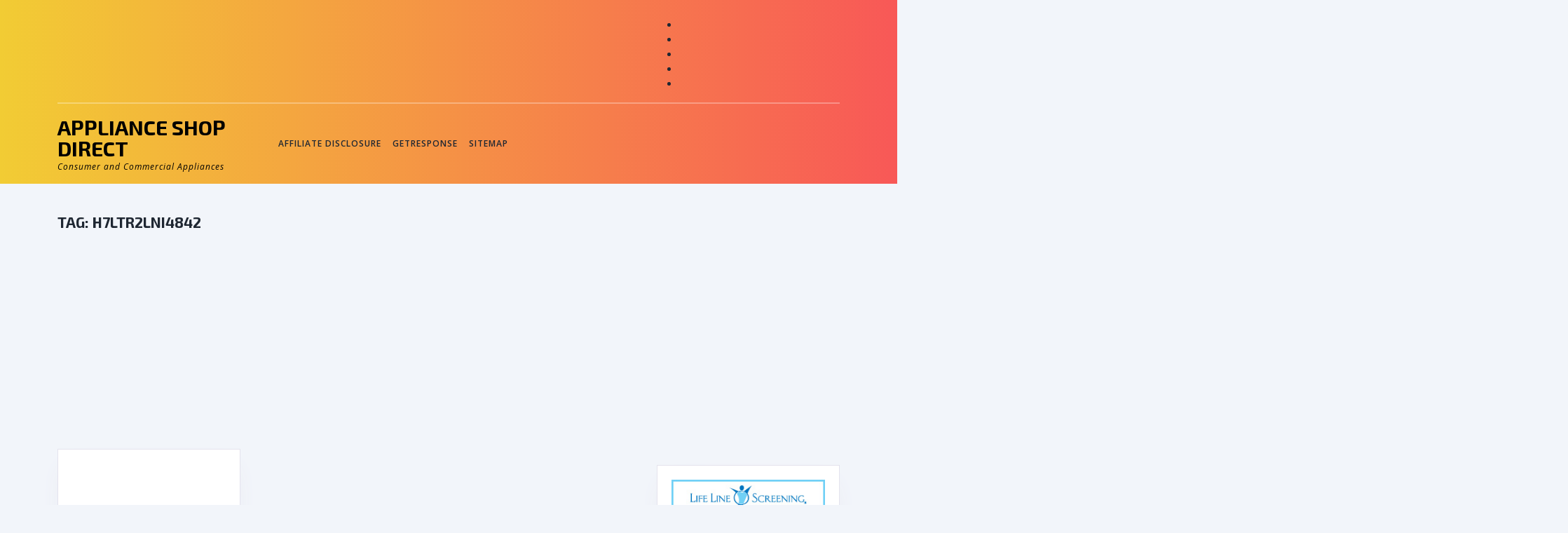

--- FILE ---
content_type: text/html; charset=UTF-8
request_url: https://applianceshopdirect.com/tag/h7ltr2lni4842/
body_size: 13033
content:
<!DOCTYPE html>

<html lang="en">

	<head>
	  	<meta charset="UTF-8">
	  	<meta name="viewport" content="width=device-width">
	  	<title>H7LTR2LNI4842 &#8211; Appliance Shop Direct</title>
<meta name='robots' content='max-image-preview:large' />
	<style>img:is([sizes="auto" i], [sizes^="auto," i]) { contain-intrinsic-size: 3000px 1500px }</style>
	<link rel='dns-prefetch' href='//fonts.googleapis.com' />
<link rel="alternate" type="application/rss+xml" title="Appliance Shop Direct &raquo; Feed" href="https://applianceshopdirect.com/feed/" />
<link rel="alternate" type="application/rss+xml" title="Appliance Shop Direct &raquo; H7LTR2LNI4842 Tag Feed" href="https://applianceshopdirect.com/tag/h7ltr2lni4842/feed/" />
<script type="text/javascript">
/* <![CDATA[ */
window._wpemojiSettings = {"baseUrl":"https:\/\/s.w.org\/images\/core\/emoji\/16.0.1\/72x72\/","ext":".png","svgUrl":"https:\/\/s.w.org\/images\/core\/emoji\/16.0.1\/svg\/","svgExt":".svg","source":{"concatemoji":"https:\/\/applianceshopdirect.com\/wp-includes\/js\/wp-emoji-release.min.js?ver=6.8.3"}};
/*! This file is auto-generated */
!function(s,n){var o,i,e;function c(e){try{var t={supportTests:e,timestamp:(new Date).valueOf()};sessionStorage.setItem(o,JSON.stringify(t))}catch(e){}}function p(e,t,n){e.clearRect(0,0,e.canvas.width,e.canvas.height),e.fillText(t,0,0);var t=new Uint32Array(e.getImageData(0,0,e.canvas.width,e.canvas.height).data),a=(e.clearRect(0,0,e.canvas.width,e.canvas.height),e.fillText(n,0,0),new Uint32Array(e.getImageData(0,0,e.canvas.width,e.canvas.height).data));return t.every(function(e,t){return e===a[t]})}function u(e,t){e.clearRect(0,0,e.canvas.width,e.canvas.height),e.fillText(t,0,0);for(var n=e.getImageData(16,16,1,1),a=0;a<n.data.length;a++)if(0!==n.data[a])return!1;return!0}function f(e,t,n,a){switch(t){case"flag":return n(e,"\ud83c\udff3\ufe0f\u200d\u26a7\ufe0f","\ud83c\udff3\ufe0f\u200b\u26a7\ufe0f")?!1:!n(e,"\ud83c\udde8\ud83c\uddf6","\ud83c\udde8\u200b\ud83c\uddf6")&&!n(e,"\ud83c\udff4\udb40\udc67\udb40\udc62\udb40\udc65\udb40\udc6e\udb40\udc67\udb40\udc7f","\ud83c\udff4\u200b\udb40\udc67\u200b\udb40\udc62\u200b\udb40\udc65\u200b\udb40\udc6e\u200b\udb40\udc67\u200b\udb40\udc7f");case"emoji":return!a(e,"\ud83e\udedf")}return!1}function g(e,t,n,a){var r="undefined"!=typeof WorkerGlobalScope&&self instanceof WorkerGlobalScope?new OffscreenCanvas(300,150):s.createElement("canvas"),o=r.getContext("2d",{willReadFrequently:!0}),i=(o.textBaseline="top",o.font="600 32px Arial",{});return e.forEach(function(e){i[e]=t(o,e,n,a)}),i}function t(e){var t=s.createElement("script");t.src=e,t.defer=!0,s.head.appendChild(t)}"undefined"!=typeof Promise&&(o="wpEmojiSettingsSupports",i=["flag","emoji"],n.supports={everything:!0,everythingExceptFlag:!0},e=new Promise(function(e){s.addEventListener("DOMContentLoaded",e,{once:!0})}),new Promise(function(t){var n=function(){try{var e=JSON.parse(sessionStorage.getItem(o));if("object"==typeof e&&"number"==typeof e.timestamp&&(new Date).valueOf()<e.timestamp+604800&&"object"==typeof e.supportTests)return e.supportTests}catch(e){}return null}();if(!n){if("undefined"!=typeof Worker&&"undefined"!=typeof OffscreenCanvas&&"undefined"!=typeof URL&&URL.createObjectURL&&"undefined"!=typeof Blob)try{var e="postMessage("+g.toString()+"("+[JSON.stringify(i),f.toString(),p.toString(),u.toString()].join(",")+"));",a=new Blob([e],{type:"text/javascript"}),r=new Worker(URL.createObjectURL(a),{name:"wpTestEmojiSupports"});return void(r.onmessage=function(e){c(n=e.data),r.terminate(),t(n)})}catch(e){}c(n=g(i,f,p,u))}t(n)}).then(function(e){for(var t in e)n.supports[t]=e[t],n.supports.everything=n.supports.everything&&n.supports[t],"flag"!==t&&(n.supports.everythingExceptFlag=n.supports.everythingExceptFlag&&n.supports[t]);n.supports.everythingExceptFlag=n.supports.everythingExceptFlag&&!n.supports.flag,n.DOMReady=!1,n.readyCallback=function(){n.DOMReady=!0}}).then(function(){return e}).then(function(){var e;n.supports.everything||(n.readyCallback(),(e=n.source||{}).concatemoji?t(e.concatemoji):e.wpemoji&&e.twemoji&&(t(e.twemoji),t(e.wpemoji)))}))}((window,document),window._wpemojiSettings);
/* ]]> */
</script>
<!-- applianceshopdirect.com is managing ads with Advanced Ads 2.0.14 – https://wpadvancedads.com/ --><script id="appli-ready">
			window.advanced_ads_ready=function(e,a){a=a||"complete";var d=function(e){return"interactive"===a?"loading"!==e:"complete"===e};d(document.readyState)?e():document.addEventListener("readystatechange",(function(a){d(a.target.readyState)&&e()}),{once:"interactive"===a})},window.advanced_ads_ready_queue=window.advanced_ads_ready_queue||[];		</script>
		<style id='wp-emoji-styles-inline-css' type='text/css'>

	img.wp-smiley, img.emoji {
		display: inline !important;
		border: none !important;
		box-shadow: none !important;
		height: 1em !important;
		width: 1em !important;
		margin: 0 0.07em !important;
		vertical-align: -0.1em !important;
		background: none !important;
		padding: 0 !important;
	}
</style>
<link rel='stylesheet' id='wp-block-library-css' href='https://applianceshopdirect.com/wp-includes/css/dist/block-library/style.min.css?ver=6.8.3' type='text/css' media='all' />
<style id='wp-block-library-theme-inline-css' type='text/css'>
.wp-block-audio :where(figcaption){color:#555;font-size:13px;text-align:center}.is-dark-theme .wp-block-audio :where(figcaption){color:#ffffffa6}.wp-block-audio{margin:0 0 1em}.wp-block-code{border:1px solid #ccc;border-radius:4px;font-family:Menlo,Consolas,monaco,monospace;padding:.8em 1em}.wp-block-embed :where(figcaption){color:#555;font-size:13px;text-align:center}.is-dark-theme .wp-block-embed :where(figcaption){color:#ffffffa6}.wp-block-embed{margin:0 0 1em}.blocks-gallery-caption{color:#555;font-size:13px;text-align:center}.is-dark-theme .blocks-gallery-caption{color:#ffffffa6}:root :where(.wp-block-image figcaption){color:#555;font-size:13px;text-align:center}.is-dark-theme :root :where(.wp-block-image figcaption){color:#ffffffa6}.wp-block-image{margin:0 0 1em}.wp-block-pullquote{border-bottom:4px solid;border-top:4px solid;color:currentColor;margin-bottom:1.75em}.wp-block-pullquote cite,.wp-block-pullquote footer,.wp-block-pullquote__citation{color:currentColor;font-size:.8125em;font-style:normal;text-transform:uppercase}.wp-block-quote{border-left:.25em solid;margin:0 0 1.75em;padding-left:1em}.wp-block-quote cite,.wp-block-quote footer{color:currentColor;font-size:.8125em;font-style:normal;position:relative}.wp-block-quote:where(.has-text-align-right){border-left:none;border-right:.25em solid;padding-left:0;padding-right:1em}.wp-block-quote:where(.has-text-align-center){border:none;padding-left:0}.wp-block-quote.is-large,.wp-block-quote.is-style-large,.wp-block-quote:where(.is-style-plain){border:none}.wp-block-search .wp-block-search__label{font-weight:700}.wp-block-search__button{border:1px solid #ccc;padding:.375em .625em}:where(.wp-block-group.has-background){padding:1.25em 2.375em}.wp-block-separator.has-css-opacity{opacity:.4}.wp-block-separator{border:none;border-bottom:2px solid;margin-left:auto;margin-right:auto}.wp-block-separator.has-alpha-channel-opacity{opacity:1}.wp-block-separator:not(.is-style-wide):not(.is-style-dots){width:100px}.wp-block-separator.has-background:not(.is-style-dots){border-bottom:none;height:1px}.wp-block-separator.has-background:not(.is-style-wide):not(.is-style-dots){height:2px}.wp-block-table{margin:0 0 1em}.wp-block-table td,.wp-block-table th{word-break:normal}.wp-block-table :where(figcaption){color:#555;font-size:13px;text-align:center}.is-dark-theme .wp-block-table :where(figcaption){color:#ffffffa6}.wp-block-video :where(figcaption){color:#555;font-size:13px;text-align:center}.is-dark-theme .wp-block-video :where(figcaption){color:#ffffffa6}.wp-block-video{margin:0 0 1em}:root :where(.wp-block-template-part.has-background){margin-bottom:0;margin-top:0;padding:1.25em 2.375em}
</style>
<style id='classic-theme-styles-inline-css' type='text/css'>
/*! This file is auto-generated */
.wp-block-button__link{color:#fff;background-color:#32373c;border-radius:9999px;box-shadow:none;text-decoration:none;padding:calc(.667em + 2px) calc(1.333em + 2px);font-size:1.125em}.wp-block-file__button{background:#32373c;color:#fff;text-decoration:none}
</style>
<style id='global-styles-inline-css' type='text/css'>
:root{--wp--preset--aspect-ratio--square: 1;--wp--preset--aspect-ratio--4-3: 4/3;--wp--preset--aspect-ratio--3-4: 3/4;--wp--preset--aspect-ratio--3-2: 3/2;--wp--preset--aspect-ratio--2-3: 2/3;--wp--preset--aspect-ratio--16-9: 16/9;--wp--preset--aspect-ratio--9-16: 9/16;--wp--preset--color--black: #000000;--wp--preset--color--cyan-bluish-gray: #abb8c3;--wp--preset--color--white: #ffffff;--wp--preset--color--pale-pink: #f78da7;--wp--preset--color--vivid-red: #cf2e2e;--wp--preset--color--luminous-vivid-orange: #ff6900;--wp--preset--color--luminous-vivid-amber: #fcb900;--wp--preset--color--light-green-cyan: #7bdcb5;--wp--preset--color--vivid-green-cyan: #00d084;--wp--preset--color--pale-cyan-blue: #8ed1fc;--wp--preset--color--vivid-cyan-blue: #0693e3;--wp--preset--color--vivid-purple: #9b51e0;--wp--preset--gradient--vivid-cyan-blue-to-vivid-purple: linear-gradient(135deg,rgba(6,147,227,1) 0%,rgb(155,81,224) 100%);--wp--preset--gradient--light-green-cyan-to-vivid-green-cyan: linear-gradient(135deg,rgb(122,220,180) 0%,rgb(0,208,130) 100%);--wp--preset--gradient--luminous-vivid-amber-to-luminous-vivid-orange: linear-gradient(135deg,rgba(252,185,0,1) 0%,rgba(255,105,0,1) 100%);--wp--preset--gradient--luminous-vivid-orange-to-vivid-red: linear-gradient(135deg,rgba(255,105,0,1) 0%,rgb(207,46,46) 100%);--wp--preset--gradient--very-light-gray-to-cyan-bluish-gray: linear-gradient(135deg,rgb(238,238,238) 0%,rgb(169,184,195) 100%);--wp--preset--gradient--cool-to-warm-spectrum: linear-gradient(135deg,rgb(74,234,220) 0%,rgb(151,120,209) 20%,rgb(207,42,186) 40%,rgb(238,44,130) 60%,rgb(251,105,98) 80%,rgb(254,248,76) 100%);--wp--preset--gradient--blush-light-purple: linear-gradient(135deg,rgb(255,206,236) 0%,rgb(152,150,240) 100%);--wp--preset--gradient--blush-bordeaux: linear-gradient(135deg,rgb(254,205,165) 0%,rgb(254,45,45) 50%,rgb(107,0,62) 100%);--wp--preset--gradient--luminous-dusk: linear-gradient(135deg,rgb(255,203,112) 0%,rgb(199,81,192) 50%,rgb(65,88,208) 100%);--wp--preset--gradient--pale-ocean: linear-gradient(135deg,rgb(255,245,203) 0%,rgb(182,227,212) 50%,rgb(51,167,181) 100%);--wp--preset--gradient--electric-grass: linear-gradient(135deg,rgb(202,248,128) 0%,rgb(113,206,126) 100%);--wp--preset--gradient--midnight: linear-gradient(135deg,rgb(2,3,129) 0%,rgb(40,116,252) 100%);--wp--preset--font-size--small: 13px;--wp--preset--font-size--medium: 20px;--wp--preset--font-size--large: 36px;--wp--preset--font-size--x-large: 42px;--wp--preset--spacing--20: 0.44rem;--wp--preset--spacing--30: 0.67rem;--wp--preset--spacing--40: 1rem;--wp--preset--spacing--50: 1.5rem;--wp--preset--spacing--60: 2.25rem;--wp--preset--spacing--70: 3.38rem;--wp--preset--spacing--80: 5.06rem;--wp--preset--shadow--natural: 6px 6px 9px rgba(0, 0, 0, 0.2);--wp--preset--shadow--deep: 12px 12px 50px rgba(0, 0, 0, 0.4);--wp--preset--shadow--sharp: 6px 6px 0px rgba(0, 0, 0, 0.2);--wp--preset--shadow--outlined: 6px 6px 0px -3px rgba(255, 255, 255, 1), 6px 6px rgba(0, 0, 0, 1);--wp--preset--shadow--crisp: 6px 6px 0px rgba(0, 0, 0, 1);}:where(.is-layout-flex){gap: 0.5em;}:where(.is-layout-grid){gap: 0.5em;}body .is-layout-flex{display: flex;}.is-layout-flex{flex-wrap: wrap;align-items: center;}.is-layout-flex > :is(*, div){margin: 0;}body .is-layout-grid{display: grid;}.is-layout-grid > :is(*, div){margin: 0;}:where(.wp-block-columns.is-layout-flex){gap: 2em;}:where(.wp-block-columns.is-layout-grid){gap: 2em;}:where(.wp-block-post-template.is-layout-flex){gap: 1.25em;}:where(.wp-block-post-template.is-layout-grid){gap: 1.25em;}.has-black-color{color: var(--wp--preset--color--black) !important;}.has-cyan-bluish-gray-color{color: var(--wp--preset--color--cyan-bluish-gray) !important;}.has-white-color{color: var(--wp--preset--color--white) !important;}.has-pale-pink-color{color: var(--wp--preset--color--pale-pink) !important;}.has-vivid-red-color{color: var(--wp--preset--color--vivid-red) !important;}.has-luminous-vivid-orange-color{color: var(--wp--preset--color--luminous-vivid-orange) !important;}.has-luminous-vivid-amber-color{color: var(--wp--preset--color--luminous-vivid-amber) !important;}.has-light-green-cyan-color{color: var(--wp--preset--color--light-green-cyan) !important;}.has-vivid-green-cyan-color{color: var(--wp--preset--color--vivid-green-cyan) !important;}.has-pale-cyan-blue-color{color: var(--wp--preset--color--pale-cyan-blue) !important;}.has-vivid-cyan-blue-color{color: var(--wp--preset--color--vivid-cyan-blue) !important;}.has-vivid-purple-color{color: var(--wp--preset--color--vivid-purple) !important;}.has-black-background-color{background-color: var(--wp--preset--color--black) !important;}.has-cyan-bluish-gray-background-color{background-color: var(--wp--preset--color--cyan-bluish-gray) !important;}.has-white-background-color{background-color: var(--wp--preset--color--white) !important;}.has-pale-pink-background-color{background-color: var(--wp--preset--color--pale-pink) !important;}.has-vivid-red-background-color{background-color: var(--wp--preset--color--vivid-red) !important;}.has-luminous-vivid-orange-background-color{background-color: var(--wp--preset--color--luminous-vivid-orange) !important;}.has-luminous-vivid-amber-background-color{background-color: var(--wp--preset--color--luminous-vivid-amber) !important;}.has-light-green-cyan-background-color{background-color: var(--wp--preset--color--light-green-cyan) !important;}.has-vivid-green-cyan-background-color{background-color: var(--wp--preset--color--vivid-green-cyan) !important;}.has-pale-cyan-blue-background-color{background-color: var(--wp--preset--color--pale-cyan-blue) !important;}.has-vivid-cyan-blue-background-color{background-color: var(--wp--preset--color--vivid-cyan-blue) !important;}.has-vivid-purple-background-color{background-color: var(--wp--preset--color--vivid-purple) !important;}.has-black-border-color{border-color: var(--wp--preset--color--black) !important;}.has-cyan-bluish-gray-border-color{border-color: var(--wp--preset--color--cyan-bluish-gray) !important;}.has-white-border-color{border-color: var(--wp--preset--color--white) !important;}.has-pale-pink-border-color{border-color: var(--wp--preset--color--pale-pink) !important;}.has-vivid-red-border-color{border-color: var(--wp--preset--color--vivid-red) !important;}.has-luminous-vivid-orange-border-color{border-color: var(--wp--preset--color--luminous-vivid-orange) !important;}.has-luminous-vivid-amber-border-color{border-color: var(--wp--preset--color--luminous-vivid-amber) !important;}.has-light-green-cyan-border-color{border-color: var(--wp--preset--color--light-green-cyan) !important;}.has-vivid-green-cyan-border-color{border-color: var(--wp--preset--color--vivid-green-cyan) !important;}.has-pale-cyan-blue-border-color{border-color: var(--wp--preset--color--pale-cyan-blue) !important;}.has-vivid-cyan-blue-border-color{border-color: var(--wp--preset--color--vivid-cyan-blue) !important;}.has-vivid-purple-border-color{border-color: var(--wp--preset--color--vivid-purple) !important;}.has-vivid-cyan-blue-to-vivid-purple-gradient-background{background: var(--wp--preset--gradient--vivid-cyan-blue-to-vivid-purple) !important;}.has-light-green-cyan-to-vivid-green-cyan-gradient-background{background: var(--wp--preset--gradient--light-green-cyan-to-vivid-green-cyan) !important;}.has-luminous-vivid-amber-to-luminous-vivid-orange-gradient-background{background: var(--wp--preset--gradient--luminous-vivid-amber-to-luminous-vivid-orange) !important;}.has-luminous-vivid-orange-to-vivid-red-gradient-background{background: var(--wp--preset--gradient--luminous-vivid-orange-to-vivid-red) !important;}.has-very-light-gray-to-cyan-bluish-gray-gradient-background{background: var(--wp--preset--gradient--very-light-gray-to-cyan-bluish-gray) !important;}.has-cool-to-warm-spectrum-gradient-background{background: var(--wp--preset--gradient--cool-to-warm-spectrum) !important;}.has-blush-light-purple-gradient-background{background: var(--wp--preset--gradient--blush-light-purple) !important;}.has-blush-bordeaux-gradient-background{background: var(--wp--preset--gradient--blush-bordeaux) !important;}.has-luminous-dusk-gradient-background{background: var(--wp--preset--gradient--luminous-dusk) !important;}.has-pale-ocean-gradient-background{background: var(--wp--preset--gradient--pale-ocean) !important;}.has-electric-grass-gradient-background{background: var(--wp--preset--gradient--electric-grass) !important;}.has-midnight-gradient-background{background: var(--wp--preset--gradient--midnight) !important;}.has-small-font-size{font-size: var(--wp--preset--font-size--small) !important;}.has-medium-font-size{font-size: var(--wp--preset--font-size--medium) !important;}.has-large-font-size{font-size: var(--wp--preset--font-size--large) !important;}.has-x-large-font-size{font-size: var(--wp--preset--font-size--x-large) !important;}
:where(.wp-block-post-template.is-layout-flex){gap: 1.25em;}:where(.wp-block-post-template.is-layout-grid){gap: 1.25em;}
:where(.wp-block-columns.is-layout-flex){gap: 2em;}:where(.wp-block-columns.is-layout-grid){gap: 2em;}
:root :where(.wp-block-pullquote){font-size: 1.5em;line-height: 1.6;}
</style>
<link rel='stylesheet' id='vw-consulting-font-css' href='//fonts.googleapis.com/css?family=ABeeZee%3Aital%400%3B1%7CAbril+Fatface%7CAcme%7CAlfa+Slab+One%7CAllura%7CAnton%7CArchitects+Daughter%7CArchivo%3Aital%2Cwght%400%2C100%3B0%2C200%3B0%2C300%3B0%2C400%3B0%2C500%3B0%2C600%3B0%2C700%3B0%2C800%3B0%2C900%3B1%2C100%3B1%2C200%3B1%2C300%3B1%2C400%3B1%2C500%3B1%2C600%3B1%2C700%3B1%2C800%3B1%2C900%7CArimo%3Aital%2Cwght%400%2C400%3B0%2C500%3B0%2C600%3B0%2C700%3B1%2C400%3B1%2C500%3B1%2C600%3B1%2C700%7CArsenal%3Aital%2Cwght%400%2C400%3B0%2C700%3B1%2C400%3B1%2C700%7CArvo%3Aital%2Cwght%400%2C400%3B0%2C700%3B1%2C400%3B1%2C700%7CAlegreya+Sans%3Aital%2Cwght%400%2C100%3B0%2C300%3B0%2C400%3B0%2C500%3B0%2C700%3B0%2C800%3B0%2C900%3B1%2C100%3B1%2C300%3B1%2C400%3B1%2C500%3B1%2C700%3B1%2C800%3B1%2C900%7CAsap%3Aital%2Cwght%400%2C100%3B0%2C200%3B0%2C300%3B0%2C400%3B0%2C500%3B0%2C600%3B0%2C700%3B0%2C800%3B0%2C900%3B1%2C100%3B1%2C200%3B1%2C300%3B1%2C400%3B1%2C500%3B1%2C600%3B1%2C700%3B1%2C800%3B1%2C900%7CAssistant%3Awght%40200%3B300%3B400%3B500%3B600%3B700%3B800%7CAveria+Serif+Libre%3Aital%2Cwght%400%2C300%3B0%2C400%3B0%2C700%3B1%2C300%3B1%2C400%3B1%2C700%7CBangers%7CBoogaloo%7CBad+Script%7CBarlow+Condensed%3Aital%2Cwght%400%2C100%3B0%2C200%3B0%2C300%3B0%2C400%3B0%2C500%3B0%2C600%3B0%2C700%3B0%2C800%3B0%2C900%3B1%2C100%3B1%2C200%3B1%2C300%3B1%2C400%3B1%2C500%3B1%2C600%3B1%2C700%3B1%2C800%3B1%2C900%7CBitter%3Aital%2Cwght%400%2C100%3B0%2C200%3B0%2C300%3B0%2C400%3B0%2C500%3B0%2C600%3B0%2C700%3B0%2C800%3B0%2C900%3B1%2C100%3B1%2C200%3B1%2C300%3B1%2C400%3B1%2C500%3B1%2C600%3B1%2C700%3B1%2C800%3B1%2C900%7CBree+Serif%7CBenchNine%3Awght%40300%3B400%3B700%7CCabin%3Aital%2Cwght%400%2C400%3B0%2C500%3B0%2C600%3B0%2C700%3B1%2C400%3B1%2C500%3B1%2C600%3B1%2C700%7CCardo%3Aital%2Cwght%400%2C400%3B0%2C700%3B1%2C400%7CCourgette%7CCaveat+Brush%7CCherry+Swash%3Awght%40400%3B700%7CCormorant+Garamond%3Aital%2Cwght%400%2C300%3B0%2C400%3B0%2C500%3B0%2C600%3B0%2C700%3B1%2C300%3B1%2C400%3B1%2C500%3B1%2C600%3B1%2C700%7CCrimson+Text%3Aital%2Cwght%400%2C400%3B0%2C600%3B0%2C700%3B1%2C400%3B1%2C600%3B1%2C700%7CCuprum%3Aital%2Cwght%400%2C400%3B0%2C500%3B0%2C600%3B0%2C700%3B1%2C400%3B1%2C500%3B1%2C600%3B1%2C700%7CCookie%7CComing+Soon%7CCharm%3Awght%40400%3B700%7CChewy%7CDays+One%7CDM+Serif+Display%3Aital%400%3B1%7CDosis%3Awght%40200%3B300%3B400%3B500%3B600%3B700%3B800%7CEB+Garamond%3Aital%2Cwght%400%2C400%3B0%2C500%3B0%2C600%3B0%2C700%3B0%2C800%3B1%2C400%3B1%2C500%3B1%2C600%3B1%2C700%3B1%2C800%7CEconomica%3Aital%2Cwght%400%2C400%3B0%2C700%3B1%2C400%3B1%2C700%7CExo+2%3Aital%2Cwght%400%2C100%3B0%2C200%3B0%2C300%3B0%2C400%3B0%2C500%3B0%2C600%3B0%2C700%3B0%2C800%3B0%2C900%3B1%2C100%3B1%2C200%3B1%2C400%3B1%2C500%3B1%2C600%3B1%2C700%3B1%2C800%3B1%2C900%7CFira+Sans%3Aital%2Cwght%400%2C100%3B0%2C200%3B0%2C300%3B0%2C400%3B0%2C500%3B0%2C600%3B0%2C700%3B0%2C800%3B0%2C900%3B1%2C100%3B1%2C200%3B1%2C300%3B1%2C400%3B1%2C500%3B1%2C600%3B1%2C700%3B1%2C800%3B1%2C900%7CFredoka+One%7CFjalla+One%7CFrank+Ruhl+Libre%3Awght%40300%3B400%3B500%3B700%3B900%7CGabriela%7CGloria+Hallelujah%7CGreat+Vibes%7CHandlee%7CHammersmith+One%7CHeebo%3Awght%40100%3B200%3B300%3B400%3B500%3B600%3B700%3B800%3B900%7CHind%3Awght%40300%3B400%3B500%3B600%3B700%7CInconsolata%3Awght%40200%3B300%3B400%3B500%3B600%3B700%3B800%3B900%7CIndie+Flower%7CIM+Fell+English+SC%7CJulius+Sans+One%7CJomhuria%7CJosefin+Slab%3Aital%2Cwght%400%2C100%3B0%2C200%3B0%2C300%3B0%2C400%3B0%2C500%3B0%2C600%3B0%2C700%3B1%2C100%3B1%2C200%3B1%2C300%3B1%2C400%3B1%2C500%3B1%2C600%3B1%2C700%7CJosefin+Sans%3Aital%2Cwght%400%2C100%3B0%2C200%3B0%2C300%3B0%2C400%3B0%2C500%3B0%2C600%3B0%2C700%3B1%2C100%3B1%2C200%3B1%2C300%3B1%2C400%3B1%2C500%3B1%2C600%3B1%2C700%7CJost%3Aital%2Cwght%400%2C100%3B0%2C200%3B0%2C300%3B0%2C400%3B0%2C500%3B0%2C600%3B0%2C700%3B0%2C800%3B0%2C900%3B1%2C100%3B1%2C200%3B1%2C300%3B1%2C400%3B1%2C500%3B1%2C600%3B1%2C700%3B1%2C800%3B1%2C900%7CKanit%3Aital%2Cwght%400%2C100%3B0%2C200%3B0%2C300%3B0%2C400%3B0%2C500%3B0%2C600%3B0%2C700%3B0%2C800%3B0%2C900%3B1%2C100%3B1%2C200%3B1%2C300%3B1%2C400%3B1%2C500%3B1%2C600%3B1%2C700%3B1%2C800%3B1%2C900%7CKaushan+Script%7CKrub%3Aital%2Cwght%400%2C200%3B0%2C300%3B0%2C400%3B0%2C500%3B0%2C600%3B0%2C700%3B1%2C200%3B1%2C300%3B1%2C400%3B1%2C500%3B1%2C600%3B1%2C700%7CLato%3Aital%2Cwght%400%2C100%3B0%2C300%3B0%2C400%3B0%2C700%3B0%2C900%3B1%2C100%3B1%2C300%3B1%2C400%3B1%2C700%3B1%2C900%7CLora%3Aital%2Cwght%400%2C400%3B0%2C500%3B0%2C600%3B0%2C700%3B1%2C400%3B1%2C500%3B1%2C600%3B1%2C700%7CLibre+Baskerville%3Aital%2Cwght%400%2C400%3B0%2C700%3B1%2C400%7CLiterata%3Aital%2Copsz%2Cwght%400%2C7..72%2C200%3B0%2C7..72%2C300%3B0%2C7..72%2C400%3B0%2C7..72%2C500%3B0%2C7..72%2C600%3B0%2C7..72%2C700%3B0%2C7..72%2C800%3B0%2C7..72%2C900%3B1%2C7..72%2C200%3B1%2C7..72%2C300%3B1%2C7..72%2C400%3B1%2C7..72%2C500%3B1%2C7..72%2C600%3B1%2C7..72%2C700%3B1%2C7..72%2C800%3B1%2C7..72%2C900%7CLobster%7CLobster+Two%3Aital%2Cwght%400%2C400%3B0%2C700%3B1%2C400%3B1%2C700%7CMerriweather%3Aital%2Cwght%400%2C300%3B0%2C400%3B0%2C700%3B0%2C900%3B1%2C300%3B1%2C400%3B1%2C700%3B1%2C900%7CMarck+Script%7CMarcellus%7CMerienda+One%7CMonda%3Awght%40400%3B700%7CMontserrat%3Aital%2Cwght%400%2C100%3B0%2C200%3B0%2C300%3B0%2C400%3B0%2C500%3B0%2C600%3B0%2C700%3B0%2C800%3B0%2C900%3B1%2C100%3B1%2C200%3B1%2C300%3B1%2C400%3B1%2C500%3B1%2C600%3B1%2C700%3B1%2C800%3B1%2C900%7CMulish%3Aital%2Cwght%400%2C200%3B0%2C300%3B0%2C400%3B0%2C500%3B0%2C600%3B0%2C700%3B0%2C800%3B0%2C900%3B0%2C1000%3B1%2C200%3B1%2C300%3B1%2C400%3B1%2C500%3B1%2C600%3B1%2C700%3B1%2C800%3B1%2C900%3B1%2C1000%7CNoto+Serif%3Aital%2Cwght%400%2C400%3B0%2C700%3B1%2C400%3B1%2C700%7CNunito+Sans%3Aital%2Cwght%400%2C200%3B0%2C300%3B0%2C400%3B0%2C600%3B0%2C700%3B0%2C800%3B0%2C900%3B1%2C200%3B1%2C300%3B1%2C400%3B1%2C600%3B1%2C700%3B1%2C800%3B1%2C900%7COpen+Sans%3Aital%2Cwght%400%2C300%3B0%2C400%3B0%2C500%3B0%2C600%3B0%2C700%3B0%2C800%3B1%2C300%3B1%2C400%3B1%2C500%3B1%2C600%3B1%2C700%3B1%2C800%7COverpass%3Aital%2Cwght%400%2C100%3B0%2C200%3B0%2C300%3B0%2C400%3B0%2C500%3B0%2C600%3B0%2C700%3B0%2C800%3B0%2C900%3B1%2C100%3B1%2C200%3B1%2C300%3B1%2C400%3B1%2C500%3B1%2C600%3B1%2C700%3B1%2C800%3B1%2C900%7COverpass+Mono%3Awght%40300%3B400%3B500%3B600%3B700%7COxygen%3Awght%40300%3B400%3B700%7COswald%3Awght%40200%3B300%3B400%3B500%3B600%3B700%7COrbitron%3Awght%40400%3B500%3B600%3B700%3B800%3B900%7CPatua+One%7CPacifico%7CPadauk%3Awght%40400%3B700%7CPlayball%7CPlayfair+Display%3Aital%2Cwght%400%2C400%3B0%2C500%3B0%2C600%3B0%2C700%3B0%2C800%3B0%2C900%3B1%2C400%3B1%2C500%3B1%2C600%3B1%2C700%3B1%2C800%3B1%2C900%7CPrompt%3Aital%2Cwght%400%2C100%3B0%2C200%3B0%2C300%3B0%2C400%3B0%2C500%3B0%2C600%3B0%2C700%3B0%2C800%3B0%2C900%3B1%2C100%3B1%2C200%3B1%2C300%3B1%2C400%3B1%2C500%3B1%2C600%3B1%2C700%3B1%2C800%3B1%2C900%7CPT+Sans%3Aital%2Cwght%400%2C400%3B0%2C700%3B1%2C400%3B1%2C700%7CPT+Serif%3Aital%2Cwght%400%2C400%3B0%2C700%3B1%2C400%3B1%2C700%7CPhilosopher%3Aital%2Cwght%400%2C400%3B0%2C700%3B1%2C400%3B1%2C700%7CPermanent+Marker%7CPoiret+One%7CPoppins%3Aital%2Cwght%400%2C100%3B0%2C200%3B0%2C300%3B0%2C400%3B0%2C500%3B0%2C600%3B0%2C700%3B0%2C800%3B0%2C900%3B1%2C100%3B1%2C200%3B1%2C300%3B1%2C400%3B1%2C500%3B1%2C600%3B1%2C700%3B1%2C800%3B1%2C900%7CPrata%7CQuicksand%3Awght%40300%3B400%3B500%3B600%3B700%7CQuattrocento+Sans%3Aital%2Cwght%400%2C400%3B0%2C700%3B1%2C400%3B1%2C700%7CRaleway%3Aital%2Cwght%400%2C100%3B0%2C200%3B0%2C300%3B0%2C400%3B0%2C500%3B0%2C600%3B0%2C700%3B0%2C800%3B0%2C900%3B1%2C100%3B1%2C200%3B1%2C300%3B1%2C400%3B1%2C500%3B1%2C600%3B1%2C700%3B1%2C800%3B1%2C900%7CRubik%3Aital%2Cwght%400%2C300%3B0%2C400%3B0%2C500%3B0%2C600%3B0%2C700%3B0%2C800%3B0%2C900%3B1%2C300%3B1%2C400%3B1%2C500%3B1%2C600%3B1%2C700%3B1%2C800%3B1%2C900%7CRoboto%3Aital%2Cwght%400%2C100%3B0%2C300%3B0%2C400%3B0%2C500%3B0%2C700%3B0%2C900%3B1%2C100%3B1%2C300%3B1%2C400%3B1%2C500%3B1%2C700%3B1%2C900%7CRoboto+Condensed%3Aital%2Cwght%400%2C300%3B0%2C400%3B0%2C700%3B1%2C300%3B1%2C400%3B1%2C700%7CRokkitt%3Awght%40100%3B200%3B300%3B400%3B500%3B600%3B700%3B800%3B900%7CRopa+Sans%3Aital%400%3B1%7CRusso+One%7CRighteous%7CSaira%3Aital%2Cwght%400%2C100%3B0%2C200%3B0%2C300%3B0%2C400%3B0%2C500%3B0%2C600%3B0%2C700%3B0%2C800%3B0%2C900%3B1%2C100%3B1%2C200%3B1%2C300%3B1%2C400%3B1%2C500%3B1%2C600%3B1%2C700%3B1%2C800%3B1%2C900%7CSatisfy%7CSen%3Awght%40400%3B700%3B800%7CSource+Sans+Pro%3Aital%2Cwght%400%2C200%3B0%2C300%3B0%2C400%3B0%2C600%3B0%2C700%3B0%2C900%3B1%2C200%3B1%2C300%3B1%2C400%3B1%2C600%3B1%2C700%3B1%2C900%7CShadows+Into+Light+Two%7CShadows+Into+Light%7CSacramento%7CSail%7CShrikhand%7CStaatliches%7CStylish%7CTangerine%3Awght%40400%3B700%7CTitillium+Web%3Aital%2Cwght%400%2C200%3B0%2C300%3B0%2C400%3B0%2C600%3B0%2C700%3B0%2C900%3B1%2C200%3B1%2C300%3B1%2C400%3B1%2C600%3B1%2C700%7CTrirong%3Aital%2Cwght%400%2C100%3B0%2C200%3B0%2C300%3B0%2C400%3B0%2C500%3B0%2C600%3B0%2C700%3B0%2C800%3B0%2C900%3B1%2C100%3B1%2C200%3B1%2C300%3B1%2C400%3B1%2C500%3B1%2C600%3B1%2C700%3B1%2C800%3B1%2C900%7CUbuntu%3Aital%2Cwght%400%2C300%3B0%2C400%3B0%2C500%3B0%2C700%3B1%2C300%3B1%2C400%3B1%2C500%3B1%2C700%7CUnica+One%7CVT323%7CVarela+Round%7CVampiro+One%7CVollkorn%3Aital%2Cwght%400%2C400%3B0%2C500%3B0%2C600%3B0%2C700%3B0%2C800%3B0%2C900%3B1%2C400%3B1%2C500%3B1%2C600%3B1%2C700%3B1%2C800%3B1%2C900%7CVolkhov%3Aital%2Cwght%400%2C400%3B0%2C700%3B1%2C400%3B1%2C700%7CWork+Sans%3Aital%2Cwght%400%2C100%3B0%2C200%3B0%2C300%3B0%2C400%3B0%2C500%3B0%2C600%3B0%2C700%3B0%2C800%3B0%2C900%3B1%2C100%3B1%2C200%3B1%2C300%3B1%2C400%3B1%2C500%3B1%2C600%3B1%2C700%3B1%2C800%3B1%2C900%7CYanone+Kaffeesatz%3Awght%40200%3B300%3B400%3B500%3B600%3B700%7CZCOOL+XiaoWei&#038;ver=6.8.3' type='text/css' media='all' />
<link rel='stylesheet' id='vw-consulting-block-style-css' href='https://applianceshopdirect.com/wp-content/themes/vw-consulting/assets/css/blocks.css?ver=6.8.3' type='text/css' media='all' />
<link rel='stylesheet' id='vw-consulting-block-patterns-style-frontend-css' href='https://applianceshopdirect.com/wp-content/themes/vw-consulting/inc/block-patterns/css/block-frontend.css?ver=6.8.3' type='text/css' media='all' />
<link rel='stylesheet' id='bootstrap-style-css' href='https://applianceshopdirect.com/wp-content/themes/vw-consulting/assets/css/bootstrap.css?ver=6.8.3' type='text/css' media='all' />
<link rel='stylesheet' id='vw-consulting-basic-style-css' href='https://applianceshopdirect.com/wp-content/themes/vw-consulting/style.css?ver=6.8.3' type='text/css' media='all' />
<style id='vw-consulting-basic-style-inline-css' type='text/css'>
@media screen and (max-width:1000px) {}body{max-width: 100%;}#slider{background-color: 1;}#slider .carousel-caption, #slider .inner_carousel, #slider .inner_carousel h1, #slider .inner_carousel p, #slider .more-btn{text-align:left; left:15%; right:45%;}.post-main-box{}@media screen and (max-width:575px) {#contact_info{display:none;} }@media screen and (max-width:575px){.header-menu.header-sticky.header-fixed{position:static;} }@media screen and (max-width:575px) {#slider{display:none;} }@media screen and (max-width:575px) {#sidebar{display:block;} }@media screen and (max-width:575px) {.scrollup i{visibility:visible !important;} }.main-navigation a{font-weight: 600;}.main-navigation a{text-transform:Uppercase;}.main-navigation a{}.search-box i{font-size: 20px;}.post-main-box .more-btn a{font-size: 14;}.post-main-box .more-btn a{text-transform:Uppercase;}.post-main-box .more-btn a{letter-spacing: ;}.post-navigation{display: none;}.copyright .widget i{font-size: 16px;}#footer h3, #footer h3 .wp-block-search .wp-block-search__label{text-align: left;}#footer li{text-align: left;}#footer{background-attachment: scroll !important;}#footer{background-position: center center!important;}#footer{}.woocommerce ul.products li.product .onsale{left: auto; right: 0;}.home-page-header{background-position: center top!important;}#footer h3, a.rsswidget.rss-widget-title{letter-spacing: 1px;}#footer h3, a.rsswidget.rss-widget-title{font-size: 30px;}#footer h3{text-transform:Capitalize;}#footer h3, a.rsswidget.rss-widget-title{font-weight: 600;}@media screen and (max-width:575px){
			#preloader{display:none !important;} }@media screen and (min-width:768px) {.bradcrumbs{text-align:start;}}
</style>
<link rel='stylesheet' id='font-awesome-css-css' href='https://applianceshopdirect.com/wp-content/themes/vw-consulting/assets/css/fontawesome-all.css?ver=6.8.3' type='text/css' media='all' />
<link rel='stylesheet' id='dashicons-css' href='https://applianceshopdirect.com/wp-includes/css/dashicons.min.css?ver=6.8.3' type='text/css' media='all' />
<link rel='stylesheet' id='asg/post.css-css' href='https://applianceshopdirect.com/wp-content/plugins/associate_goliath/template/post.css?ver=20251001155847' type='text/css' media='all' />
<script type="text/javascript" src="https://applianceshopdirect.com/wp-includes/js/jquery/jquery.min.js?ver=3.7.1" id="jquery-core-js"></script>
<script type="text/javascript" src="https://applianceshopdirect.com/wp-includes/js/jquery/jquery-migrate.min.js?ver=3.4.1" id="jquery-migrate-js"></script>
<script type="text/javascript" src="https://applianceshopdirect.com/wp-content/themes/vw-consulting/assets/js/custom.js?ver=6.8.3" id="vw-consulting-custom-scripts-js"></script>
<script type="text/javascript" src="https://applianceshopdirect.com/wp-content/themes/vw-consulting/assets/js/lucid.js?ver=6.8.3" id="lucid-js"></script>
<link rel="https://api.w.org/" href="https://applianceshopdirect.com/wp-json/" /><link rel="alternate" title="JSON" type="application/json" href="https://applianceshopdirect.com/wp-json/wp/v2/tags/3399" /><link rel="EditURI" type="application/rsd+xml" title="RSD" href="https://applianceshopdirect.com/xmlrpc.php?rsd" />
<meta name="generator" content="WordPress 6.8.3" />

<style type="text/css" id="ctypo-css">body.ctypo h1 { font-weight: 700;font-size: 21px; }body.ctypo h3 { color: #000000;font-weight: 400;font-size: 16px; }</style>
<script  async src="https://pagead2.googlesyndication.com/pagead/js/adsbygoogle.js?client=ca-pub-8842222477379144" crossorigin="anonymous"></script>	</head>

	<body class="archive tag tag-h7ltr2lni4842 tag-3399 wp-embed-responsive wp-theme-vw-consulting aa-prefix-appli- ctypo">
	
		<header role="banner">
			<a class="screen-reader-text skip-link" href="#maincontent">Skip to content</a>
			<div class="home-page-header">
				<div id="topbar">
  					
<div class="container">
	<div class="info-border">
		<div class="row">
			<div class="col-lg-2 col-md-2">	
							</div>
			<div class="col-lg-3 col-md-3">
							</div>
			<div class="col-lg-4 col-md-4">
							</div>
			<div class="col-lg-3 col-md-3">
						          <!-- Default Social Icons Widgets -->
		            <div class="widget">
		                <ul class="custom-social-icons" >
		                  <li><a href="https://facebook.com" target="_blank"><i class="fab fa-facebook"></i></a></li> 
		                  <li><a href="https://twitter.com" target="_blank"><i class="fab fa-twitter"></i></a></li> 
		                  <li><a href="https://instagram.com" target="_blank"><i class="fab fa-instagram"></i></a></li> 
		                  <li><a href="https://linkedin.com" target="_blank"><i class="fab fa-linkedin"></i></a></li>
		                  <li><a href="https://youtube.com" target="_blank"><i class="fab fa-youtube"></i></a></li>                    
		                </ul>
		            </div>
		         	
			</div>
		</div>
	</div>
</div>				</div>
				
<div class="middle-header">
	<div class="header-menu close-sticky ">
		<div class="container">
			<div class="inner-header">
				<div class="row">
				    <div class="col-lg-3 col-md-3 logo-bg align-self-center">
				      	<div class="logo">
					        				            				              				                				                					                  		<p class="site-title"><a href="https://applianceshopdirect.com/" rel="home">Appliance Shop Direct</a></p>
				                  					                				              				              				              						              <p class="site-description">
					                Consumer and Commercial Appliances					              </p>
					            				            				      	</div>
				    </div>
				    <div class="col-lg-8 col-md-7 col-6 align-self-center">
				    	
<div class="container">
	<div id="header" class="menubar">
					<div class="toggle-nav mobile-menu">
			    <button role="tab" onclick="vw_consulting_menu_open_nav()" class="responsivetoggle"><i class="fas fa-bars"></i><span class="screen-reader-text">Open Button</span></button>
			</div> 
				<div id="mySidenav" class="nav sidenav">
          	<nav id="site-navigation" class="main-navigation" role="navigation" aria-label="Top Menu">
	            <div class="clearfix"><ul>
<li class="page_item page-item-32923"><a href="https://applianceshopdirect.com/affiliate-disclosure/">Affiliate Disclosure</a></li>
<li class="page_item page-item-17325"><a href="https://applianceshopdirect.com/getresponse/">GetResponse</a></li>
<li class="page_item page-item-8885"><a href="https://applianceshopdirect.com/sitemap/">Sitemap</a></li>
</ul></div>
	            <a href="javascript:void(0)" class="closebtn mobile-menu" onclick="vw_consulting_menu_close_nav()"><i class="fas fa-times"></i><span class="screen-reader-text">Close Button</span></a>
          	</nav>
        </div>
	</div>
</div>				    </div>
		    						</div>
				<div class="serach_outer">
		          <div class="closepop"><a href="#maincontent"><i class="fa fa-window-close"></i></a></div>
		          <div class="serach_inner">
		            
<form method="get" class="search-form" action="https://applianceshopdirect.com/">
	<label>
		<span class="screen-reader-text">Search for:</span>
		<input type="search" class="search-field" placeholder="Search" value="" name="s">
	</label>
	<input type="submit" class="search-submit" value="Search">
</form>		          </div>
		        </div>
			</div>
		</div>
	</div>
</div>			</div>
		</header>

		
<div class="container">
  <main id="containertent" role="main" class="middle-align">
    <header>
      <h1 class="page-title">Tag: <span>H7LTR2LNI4842</span></h1>    </header>
          <div class="row">
        <div id="our-services" class="services flipInX col-lg-9 col-md-9">
                    <div class="row">
            <div class="col-lg-4 col-md-6">
	<article id="post-4277" class="inner-service post-4277 post type-post status-publish format-standard has-post-thumbnail hentry category-range-hoods tag-h7ltr2lni4842 tag-sinda">
	    <div class="grid-post-main-box wow zoomInDown delay-1000" data-wow-duration="2s">
	      	<div class="box-image">
	          	<img width="500" height="500" src="https://applianceshopdirect.com/wp-content/uploads/2021/04/41HfbTdyvJL._SL500_.jpg" class="attachment-post-thumbnail size-post-thumbnail wp-post-image" alt="" decoding="async" fetchpriority="high" srcset="https://applianceshopdirect.com/wp-content/uploads/2021/04/41HfbTdyvJL._SL500_.jpg 500w, https://applianceshopdirect.com/wp-content/uploads/2021/04/41HfbTdyvJL._SL500_-300x300.jpg 300w, https://applianceshopdirect.com/wp-content/uploads/2021/04/41HfbTdyvJL._SL500_-150x150.jpg 150w" sizes="(max-width: 500px) 100vw, 500px" />	        </div>
	        <h2 class="section-title"><a href="https://applianceshopdirect.com/range-hoods/sinda-island-mount-copper-range-hood-light-hammered-natural-copper-48wx42h-hammered-copper-kitchen-oven-hood-with-efficient-range-hood-insert-h7ltr2lni4842/" title="SINDA Island Mount Copper Range Hood Light Hammered-Natural Copper 48&#8243;Wx42&#8243;H, Hammered Copper Kitchen Oven Hood with Efficient Range Hood Insert, H7LTR2LNI4842">SINDA Island Mount Copper Range Hood Light Hammered-Natural Copper 48&#8243;Wx42&#8243;H, Hammered Copper Kitchen Oven Hood with Efficient Range Hood Insert, H7LTR2LNI4842<span class="screen-reader-text">SINDA Island Mount Copper Range Hood Light Hammered-Natural Copper 48&#8243;Wx42&#8243;H, Hammered Copper Kitchen Oven Hood with Efficient Range Hood Insert, H7LTR2LNI4842</span></a></h2>
	        	        <div class="new-text">
	        	<div class="entry-content">
	        		<p>
	        			<p>
			          				            			          			Buy SINDA Island Mount Copper Range Hood Light Hammered-Natural Copper 48&quot;Wx42&quot;H, Hammered Copper Kitchen Oven Hood with Efficient Range Hood Insert, H7LTR2LNI4842: Range Hoods - ✓ FREE DELIVERY possible on 			          						        	
			        </p>
	        	</div>
	        </div>
	        		        <div class="more-btn">
		          <a href="https://applianceshopdirect.com/range-hoods/sinda-island-mount-copper-range-hood-light-hammered-natural-copper-48wx42h-hammered-copper-kitchen-oven-hood-with-efficient-range-hood-insert-h7ltr2lni4842/">Read More<span class="screen-reader-text">Read More</span></a>
		        </div>
	        	    </div>
	    <div class="clearfix"></div>
  	</article>
</div>          </div>
                                    <div class="navigation">
                                  <div class="clearfix"></div>
              </div>
                              </div>
        <div class="col-lg-3 col-md-3" id="sidebar"><aside id="media_image-3" class="widget widget_media_image"><a href="http://llsa.go2cloud.org/aff_c?offer_id=2516&#038;aff_id=2387"><img width="250" height="250" src="https://applianceshopdirect.com/wp-content/uploads/2025/10/1263_New-Images-blonde_Square-250x250_Ad_V1b.jpg" class="image wp-image-32956  attachment-full size-full" alt="" style="max-width: 100%; height: auto;" decoding="async" loading="lazy" srcset="https://applianceshopdirect.com/wp-content/uploads/2025/10/1263_New-Images-blonde_Square-250x250_Ad_V1b.jpg 250w, https://applianceshopdirect.com/wp-content/uploads/2025/10/1263_New-Images-blonde_Square-250x250_Ad_V1b-150x150.jpg 150w" sizes="auto, (max-width: 250px) 100vw, 250px" /></a></aside><aside id="search-2" class="widget widget_search">
<form method="get" class="search-form" action="https://applianceshopdirect.com/">
	<label>
		<span class="screen-reader-text">Search for:</span>
		<input type="search" class="search-field" placeholder="Search" value="" name="s">
	</label>
	<input type="submit" class="search-submit" value="Search">
</form></aside><aside id="text-3" class="widget widget_text">			<div class="textwidget"><p><em><strong>As an Amazon Associate I earn from qualifying purchases</strong></em></p>
</div>
		</aside><aside class="widget appli-widget"><h1><a href="https://hop.clickbank.net/?affiliate=autocarsuv&amp;vendor=mgbreak&amp;w=mag-pdp">Magnesium Breakthrough</a></h1>
<p>Magnesium Breakthrough is a complete formula that includes naturally derived forms of all 7 forms of supplemental magnesium. There are no synthetic additives or preservatives in our formula. This is the most potent oral magnesium you will ever find.</p>
<p><a href="https://hop.clickbank.net/?affiliate=autocarsuv&amp;vendor=mgbreak&amp;w=mag-pdp"><img loading="lazy" decoding="async" class="alignnone wp-image-32986 size-medium" src="https://applianceshopdirect.com/wp-content/uploads/2025/10/prod-mag-60caps-3bottles-dosage-300x276.png" alt="" width="300" height="276" srcset="https://applianceshopdirect.com/wp-content/uploads/2025/10/prod-mag-60caps-3bottles-dosage-300x276.png 300w, https://applianceshopdirect.com/wp-content/uploads/2025/10/prod-mag-60caps-3bottles-dosage.png 1646w" sizes="auto, (max-width: 300px) 100vw, 300px" /></a></p>
<p>&nbsp;</p>
</aside><aside id="text-5" class="widget widget_text">			<div class="textwidget"><h4 id="title" class="a-size-large a-spacing-none"><a href="https://amzn.to/3D4UMz7"><span id="productTitle">Modernize Your Kitchen: A Step-by-Step Guide to Remodeling and Design</span></a></h4>
<p>&nbsp;</p>
<div class="a-section a-spacing-large">
<h1 id="so_mdp_hero_widget_header" class="so-mdp-hero-widget-desktop-heading">Unlimited Plus Catalog &#8211;<br />
Podcasts, Audiobooks &amp; more</h1>
</div>
<div class="a-section a-spacing-large"><span id="so_mdp_hero_widget_main_title_sub_text" class="a-text-normal">You can listen to thousands of titles all you want, whenever you want. Stream or download to listen offline! <a href="https://amzn.to/3ZuS65n">Free 30-day trial</a>.</span></div>
</div>
		</aside><aside id="categories-2" class="widget widget_categories"><h3 class="widget-title">Categories</h3><form action="https://applianceshopdirect.com" method="get"><label class="screen-reader-text" for="cat">Categories</label><select  name='cat' id='cat' class='postform'>
	<option value='-1'>Select Category</option>
	<option class="level-0" value="4">Beverage Centers</option>
	<option class="level-0" value="17">Commercial Freezers</option>
	<option class="level-0" value="4900">Commercial Frozen Drink Machines</option>
	<option class="level-0" value="19">Commercial Ice Cream Dipping Cabinets</option>
	<option class="level-0" value="14">Commercial Ice Machines</option>
	<option class="level-0" value="18">Commercial Merchandiser Freezers</option>
	<option class="level-0" value="30">Commercial Microwave Ovens</option>
	<option class="level-0" value="22">Commercial Refrigerators</option>
	<option class="level-0" value="15">Countertop Ice Makers</option>
	<option class="level-0" value="24">Dishwashers</option>
	<option class="level-0" value="4882">Electronics</option>
	<option class="level-1" value="4889">&nbsp;&nbsp;&nbsp;Computers &amp; Accessories</option>
	<option class="level-2" value="4890">&nbsp;&nbsp;&nbsp;&nbsp;&nbsp;&nbsp;Networking Products</option>
	<option class="level-3" value="4891">&nbsp;&nbsp;&nbsp;&nbsp;&nbsp;&nbsp;&nbsp;&nbsp;&nbsp;Routers</option>
	<option class="level-1" value="4892">&nbsp;&nbsp;&nbsp;Home Audio</option>
	<option class="level-2" value="4893">&nbsp;&nbsp;&nbsp;&nbsp;&nbsp;&nbsp;Speakers</option>
	<option class="level-3" value="4894">&nbsp;&nbsp;&nbsp;&nbsp;&nbsp;&nbsp;&nbsp;&nbsp;&nbsp;Sound Bars</option>
	<option class="level-1" value="4883">&nbsp;&nbsp;&nbsp;Television &amp; Video</option>
	<option class="level-2" value="4884">&nbsp;&nbsp;&nbsp;&nbsp;&nbsp;&nbsp;Televisions</option>
	<option class="level-3" value="4888">&nbsp;&nbsp;&nbsp;&nbsp;&nbsp;&nbsp;&nbsp;&nbsp;&nbsp;LCD TVs</option>
	<option class="level-3" value="4887">&nbsp;&nbsp;&nbsp;&nbsp;&nbsp;&nbsp;&nbsp;&nbsp;&nbsp;LED TVs</option>
	<option class="level-3" value="4886">&nbsp;&nbsp;&nbsp;&nbsp;&nbsp;&nbsp;&nbsp;&nbsp;&nbsp;OLED TVs</option>
	<option class="level-3" value="4885">&nbsp;&nbsp;&nbsp;&nbsp;&nbsp;&nbsp;&nbsp;&nbsp;&nbsp;QLED TVs</option>
	<option class="level-0" value="4901">Frozen Drink Machines</option>
	<option class="level-0" value="4895">Glassware &amp; Drinkware</option>
	<option class="level-1" value="4896">&nbsp;&nbsp;&nbsp;Cocktail Drinkware</option>
	<option class="level-2" value="4897">&nbsp;&nbsp;&nbsp;&nbsp;&nbsp;&nbsp;Old Fashioned Glasses</option>
	<option class="level-1" value="4898">&nbsp;&nbsp;&nbsp;Cups, Mugs, &amp; Saucers</option>
	<option class="level-2" value="4899">&nbsp;&nbsp;&nbsp;&nbsp;&nbsp;&nbsp;Coffee Cups &amp; Mugs</option>
	<option class="level-0" value="4831">Home &amp; Kitchen</option>
	<option class="level-1" value="4832">&nbsp;&nbsp;&nbsp;Heating, Cooling &amp; Air Quality</option>
	<option class="level-2" value="4840">&nbsp;&nbsp;&nbsp;&nbsp;&nbsp;&nbsp;Air Conditioners</option>
	<option class="level-3" value="4841">&nbsp;&nbsp;&nbsp;&nbsp;&nbsp;&nbsp;&nbsp;&nbsp;&nbsp;Portable Air Conditioners</option>
	<option class="level-2" value="4833">&nbsp;&nbsp;&nbsp;&nbsp;&nbsp;&nbsp;Air Purifiers</option>
	<option class="level-3" value="4834">&nbsp;&nbsp;&nbsp;&nbsp;&nbsp;&nbsp;&nbsp;&nbsp;&nbsp;Air Ionizers</option>
	<option class="level-3" value="4835">&nbsp;&nbsp;&nbsp;&nbsp;&nbsp;&nbsp;&nbsp;&nbsp;&nbsp;Charcoal Air Purifiers</option>
	<option class="level-3" value="4836">&nbsp;&nbsp;&nbsp;&nbsp;&nbsp;&nbsp;&nbsp;&nbsp;&nbsp;Electrostatic Air Purifiers</option>
	<option class="level-3" value="4837">&nbsp;&nbsp;&nbsp;&nbsp;&nbsp;&nbsp;&nbsp;&nbsp;&nbsp;HEPA Air Purifiers</option>
	<option class="level-3" value="4839">&nbsp;&nbsp;&nbsp;&nbsp;&nbsp;&nbsp;&nbsp;&nbsp;&nbsp;ULPA Air Purifiers</option>
	<option class="level-1" value="4853">&nbsp;&nbsp;&nbsp;Kitchen &amp; Dining</option>
	<option class="level-2" value="4902">&nbsp;&nbsp;&nbsp;&nbsp;&nbsp;&nbsp;Small Appliances</option>
	<option class="level-3" value="4903">&nbsp;&nbsp;&nbsp;&nbsp;&nbsp;&nbsp;&nbsp;&nbsp;&nbsp;Ice Cream Machines</option>
	<option class="level-2" value="4854">&nbsp;&nbsp;&nbsp;&nbsp;&nbsp;&nbsp;Travel &amp; To-Go Drinkware</option>
	<option class="level-0" value="161">Indoor Grills</option>
	<option class="level-0" value="2">Kitchen Appliance Packages</option>
	<option class="level-0" value="65">Microwave Ovens Compact</option>
	<option class="level-0" value="66">Microwave Ovens Countertop</option>
	<option class="level-0" value="67">Microwave Ovens Over the Range</option>
	<option class="level-0" value="5">Mini Fridge Compact Refrigerators</option>
	<option class="level-0" value="4830">Personal Fans</option>
	<option class="level-0" value="4877">Pest Control</option>
	<option class="level-0" value="61">Pizza Ovens</option>
	<option class="level-0" value="23">Portable Washing Machines</option>
	<option class="level-0" value="37">Range Hoods</option>
	<option class="level-0" value="63">Ranges Freestanding</option>
	<option class="level-0" value="71">Refrigerators</option>
	<option class="level-0" value="59">Slide In Ranges</option>
	<option class="level-0" value="160">Slow Cookers &amp; Steamers</option>
	<option class="level-0" value="60">Wall Ovens</option>
	<option class="level-0" value="64">Warming Drawers</option>
	<option class="level-0" value="33">Washer Dyer Combo</option>
	<option class="level-0" value="3">Wine Cooler Refrigerators</option>
</select>
</form><script type="text/javascript">
/* <![CDATA[ */

(function() {
	var dropdown = document.getElementById( "cat" );
	function onCatChange() {
		if ( dropdown.options[ dropdown.selectedIndex ].value > 0 ) {
			dropdown.parentNode.submit();
		}
	}
	dropdown.onchange = onCatChange;
})();

/* ]]> */
</script>
</aside><aside id="text-4" class="widget widget_text"><h3 class="widget-title">Sponsored Advertisement</h3>			<div class="textwidget"><p><a href="https://applianceshopdirect.com/getresponse">GetResponse</a> – Deliver information to your contacts and convert them to paying customers</p>
<p><a href="https://share.t-mobile.com/rickyd-274">T-Mobile-Switch to incredible savings </a></p>
<p><a href="https://www.referyourchasecard.com/18N/QYPUJPX8WU">Chase-EARN UP TO $800 CASH BACK</a></p>
<p>&nbsp;</p>
<p>&nbsp;</p>
<p><a href="https://go.fiverr.com/visit/?bta=803562&amp;brand=fiverrcpa">Find the right freelance service, right away</a></p>
<p>&nbsp;</p>
<p><a href="https://www.getresponse.com/?a=aD9ftvfnf3">Email marketing and beyond</a></p>
<p><a href="https://www.getresponse.com/?a=aD9ftvfnf3">An affordable, easy platform to send emails, grow your list, and automate communication.</a></p>
<p>&nbsp;</p>
<p><a href="http://www.commercialdebtcounseling.com/?a_=5fe593b007f52">NEED ASSISTANCE RESOLVING BUSINESS DEBT?</a></p>
<p><a href="http://www.commercialdebtcounseling.com/?a_=5fe593b007f52">Get A Free Business Debt Relief Evaluation</a></p>
<p>&nbsp;</p>
<p><a href="http://www.curadebt.com/taxpps/?a_=5fe593b007f52">Solve Your Tax Problems Today – Get Free Analysis!</a></p>
<p>&nbsp;</p>
<p><a href="http://www.curadebt.com/debtpps/?a_=5fe593b007f52">Free Debt Relief Consultation. See If You Qualify In 1 Minute.</a></p>
<p>&nbsp;</p>
<p><a href="http://www.curadebt.com/debtpps/?a_=5fe593b007f52">CuraDebt</a></p>
<p><a href="http://www.curadebt.com/debtpps/?a_=5fe593b007f52">A top rated debt relief company specializing in helping people gain peace of mind with their debts. FREE Consultation. No Upfront Fees. No Obligation</a></p>
<p><strong><a href="https://invideo.sjv.io/c/4794838/1851710/12258">Create Viral Videos with Ai</a></strong></p>
<p><strong><a href="https://invideo.sjv.io/c/4794838/1019506/12258">Get 25% OFF on all InVideo plans!</a></strong></p>
</div>
		</aside><aside id="custom_html-3" class="widget_text widget widget_custom_html"><div class="textwidget custom-html-widget"><!-- start www.rssground.com code snippet -->
<script type="text/javascript" src="//www.rssground.com/services/rss-converter/5f82bcfbab998/snippet39377-Appliances"></script>
<!-- end www.rssground.com code snippet --></div></aside></div>
      </div>
        <div class="clearfix"></div>
  </main>
</div>x

    <footer role="contentinfo">
                    <aside id="footer" class="copyright-wrapper" role="complementary" aria-label="Footer">
                <div class="container">
                                         <div class="row wow bounceInUp center delay-1000" data-wow-duration="2s">
                        <div class=" col-lg-3 col-md-3 col-xs-12 footer-block">
                                                            <aside id="custom_html-4" class="widget_text widget widget_custom_html"><div class="textwidget custom-html-widget"><p style="text-align: center; color:#01FFFF;">Copyright © <script type="text/javascript">
  document.write(new Date().getFullYear());
</script> applianceshopdirect.com
All rights reserved.
applianceshopdirect.com is an affiliate website and is independently owned and operated.
applianceshopdirect.com is a participant in the Amazon Services LLC Associates Program, an affiliate advertising program designed to provide a means for sites to earn advertising fees by advertising and linking to amazon.com.</p></div></aside>                                                    </div>

                        <div class="footer_hide col-lg-3 col-md-3 col-xs-12 footer-block pe-2">
                                                            <aside id="archives" class="widget py-3" role="complementary" >
                                    <h3 class="widget-title">Archives</h3>
                                    <ul>
                                        	<li><a href='https://applianceshopdirect.com/2025/07/'>July 2025</a></li>
	<li><a href='https://applianceshopdirect.com/2025/06/'>June 2025</a></li>
	<li><a href='https://applianceshopdirect.com/2025/01/'>January 2025</a></li>
	<li><a href='https://applianceshopdirect.com/2024/12/'>December 2024</a></li>
	<li><a href='https://applianceshopdirect.com/2024/07/'>July 2024</a></li>
	<li><a href='https://applianceshopdirect.com/2024/01/'>January 2024</a></li>
	<li><a href='https://applianceshopdirect.com/2023/08/'>August 2023</a></li>
	<li><a href='https://applianceshopdirect.com/2023/07/'>July 2023</a></li>
	<li><a href='https://applianceshopdirect.com/2020/11/'>November 2020</a></li>
	<li><a href='https://applianceshopdirect.com/2020/07/'>July 2020</a></li>
	<li><a href='https://applianceshopdirect.com/2020/06/'>June 2020</a></li>
	<li><a href='https://applianceshopdirect.com/2020/05/'>May 2020</a></li>
                                    </ul>
                                </aside>
                                                    </div>

                        <div class="footer_hide col-lg-3 col-md-3 col-xs-12 footer-block">
                                                            <aside id="meta" class="widget py-3" role="complementary" >
                                    <h3 class="widget-title">Meta</h3>
                                    <ul>
                                                                                <li><a href="https://applianceshopdirect.com/wp-login.php">Log in</a></li>
                                                                            </ul>
                                </aside>
                                                    </div>

                        <div class="footer_hide col-lg-3 col-md-3 col-xs-12 footer-block">
                                                            <aside id="categories" class="widget py-3" role="complementary">
                                    <h3 class="widget-title">Categories</h3>
                                    <ul>
                                        	<li class="cat-item cat-item-4"><a href="https://applianceshopdirect.com/category/beverage-centers/">Beverage Centers</a>
</li>
	<li class="cat-item cat-item-17"><a href="https://applianceshopdirect.com/category/commercial-freezers/">Commercial Freezers</a>
</li>
	<li class="cat-item cat-item-4900"><a href="https://applianceshopdirect.com/category/commercial-frozen-drink-machines/">Commercial Frozen Drink Machines</a>
</li>
	<li class="cat-item cat-item-19"><a href="https://applianceshopdirect.com/category/commercial-ice-cream-dipping-cabinets/">Commercial Ice Cream Dipping Cabinets</a>
</li>
	<li class="cat-item cat-item-14"><a href="https://applianceshopdirect.com/category/commercial-ice-machines/">Commercial Ice Machines</a>
</li>
	<li class="cat-item cat-item-18"><a href="https://applianceshopdirect.com/category/commercial-merchandiser-freezers/">Commercial Merchandiser Freezers</a>
</li>
	<li class="cat-item cat-item-30"><a href="https://applianceshopdirect.com/category/commercial-microwave-ovens/">Commercial Microwave Ovens</a>
</li>
	<li class="cat-item cat-item-22"><a href="https://applianceshopdirect.com/category/commercial-refrigerators/">Commercial Refrigerators</a>
</li>
	<li class="cat-item cat-item-15"><a href="https://applianceshopdirect.com/category/countertop-ice-makers/">Countertop Ice Makers</a>
</li>
	<li class="cat-item cat-item-24"><a href="https://applianceshopdirect.com/category/dishwashers/">Dishwashers</a>
</li>
	<li class="cat-item cat-item-4882"><a href="https://applianceshopdirect.com/category/electronics/">Electronics</a>
<ul class='children'>
	<li class="cat-item cat-item-4889"><a href="https://applianceshopdirect.com/category/electronics/computers-accessories/">Computers &amp; Accessories</a>
	<ul class='children'>
	<li class="cat-item cat-item-4890"><a href="https://applianceshopdirect.com/category/electronics/computers-accessories/networking-products/">Networking Products</a>
		<ul class='children'>
	<li class="cat-item cat-item-4891"><a href="https://applianceshopdirect.com/category/electronics/computers-accessories/networking-products/routers/">Routers</a>
</li>
		</ul>
</li>
	</ul>
</li>
	<li class="cat-item cat-item-4892"><a href="https://applianceshopdirect.com/category/electronics/home-audio/">Home Audio</a>
	<ul class='children'>
	<li class="cat-item cat-item-4893"><a href="https://applianceshopdirect.com/category/electronics/home-audio/speakers/">Speakers</a>
		<ul class='children'>
	<li class="cat-item cat-item-4894"><a href="https://applianceshopdirect.com/category/electronics/home-audio/speakers/sound-bars/">Sound Bars</a>
</li>
		</ul>
</li>
	</ul>
</li>
	<li class="cat-item cat-item-4883"><a href="https://applianceshopdirect.com/category/electronics/television-video/">Television &amp; Video</a>
	<ul class='children'>
	<li class="cat-item cat-item-4884"><a href="https://applianceshopdirect.com/category/electronics/television-video/televisions/">Televisions</a>
		<ul class='children'>
	<li class="cat-item cat-item-4888"><a href="https://applianceshopdirect.com/category/electronics/television-video/televisions/lcd-tvs/">LCD TVs</a>
</li>
	<li class="cat-item cat-item-4887"><a href="https://applianceshopdirect.com/category/electronics/television-video/televisions/led-tvs/">LED TVs</a>
</li>
	<li class="cat-item cat-item-4886"><a href="https://applianceshopdirect.com/category/electronics/television-video/televisions/oled-tvs/">OLED TVs</a>
</li>
	<li class="cat-item cat-item-4885"><a href="https://applianceshopdirect.com/category/electronics/television-video/televisions/qled-tvs/">QLED TVs</a>
</li>
		</ul>
</li>
	</ul>
</li>
</ul>
</li>
	<li class="cat-item cat-item-4901"><a href="https://applianceshopdirect.com/category/frozen-drink-machines/">Frozen Drink Machines</a>
</li>
	<li class="cat-item cat-item-4895"><a href="https://applianceshopdirect.com/category/glassware-drinkware/">Glassware &amp; Drinkware</a>
<ul class='children'>
	<li class="cat-item cat-item-4896"><a href="https://applianceshopdirect.com/category/glassware-drinkware/cocktail-drinkware/">Cocktail Drinkware</a>
	<ul class='children'>
	<li class="cat-item cat-item-4897"><a href="https://applianceshopdirect.com/category/glassware-drinkware/cocktail-drinkware/old-fashioned-glasses/">Old Fashioned Glasses</a>
</li>
	</ul>
</li>
	<li class="cat-item cat-item-4898"><a href="https://applianceshopdirect.com/category/glassware-drinkware/cups-mugs-saucers/">Cups, Mugs, &amp; Saucers</a>
	<ul class='children'>
	<li class="cat-item cat-item-4899"><a href="https://applianceshopdirect.com/category/glassware-drinkware/cups-mugs-saucers/coffee-cups-mugs/">Coffee Cups &amp; Mugs</a>
</li>
	</ul>
</li>
</ul>
</li>
	<li class="cat-item cat-item-4831"><a href="https://applianceshopdirect.com/category/home-kitchen/">Home &amp; Kitchen</a>
<ul class='children'>
	<li class="cat-item cat-item-4832"><a href="https://applianceshopdirect.com/category/home-kitchen/heating-cooling-air-quality/">Heating, Cooling &amp; Air Quality</a>
	<ul class='children'>
	<li class="cat-item cat-item-4840"><a href="https://applianceshopdirect.com/category/home-kitchen/heating-cooling-air-quality/air-conditioners/">Air Conditioners</a>
		<ul class='children'>
	<li class="cat-item cat-item-4841"><a href="https://applianceshopdirect.com/category/home-kitchen/heating-cooling-air-quality/air-conditioners/portable-air-conditioners/">Portable Air Conditioners</a>
</li>
		</ul>
</li>
	<li class="cat-item cat-item-4833"><a href="https://applianceshopdirect.com/category/home-kitchen/heating-cooling-air-quality/air-purifiers/">Air Purifiers</a>
		<ul class='children'>
	<li class="cat-item cat-item-4834"><a href="https://applianceshopdirect.com/category/home-kitchen/heating-cooling-air-quality/air-purifiers/air-ionizers/">Air Ionizers</a>
</li>
	<li class="cat-item cat-item-4835"><a href="https://applianceshopdirect.com/category/home-kitchen/heating-cooling-air-quality/air-purifiers/charcoal-air-purifiers/">Charcoal Air Purifiers</a>
</li>
	<li class="cat-item cat-item-4836"><a href="https://applianceshopdirect.com/category/home-kitchen/heating-cooling-air-quality/air-purifiers/electrostatic-air-purifiers/">Electrostatic Air Purifiers</a>
</li>
	<li class="cat-item cat-item-4837"><a href="https://applianceshopdirect.com/category/home-kitchen/heating-cooling-air-quality/air-purifiers/hepa-air-purifiers/">HEPA Air Purifiers</a>
</li>
	<li class="cat-item cat-item-4839"><a href="https://applianceshopdirect.com/category/home-kitchen/heating-cooling-air-quality/air-purifiers/ulpa-air-purifiers/">ULPA Air Purifiers</a>
</li>
		</ul>
</li>
	</ul>
</li>
	<li class="cat-item cat-item-4853"><a href="https://applianceshopdirect.com/category/home-kitchen/kitchen-dining/">Kitchen &amp; Dining</a>
	<ul class='children'>
	<li class="cat-item cat-item-4902"><a href="https://applianceshopdirect.com/category/home-kitchen/kitchen-dining/small-appliances/">Small Appliances</a>
		<ul class='children'>
	<li class="cat-item cat-item-4903"><a href="https://applianceshopdirect.com/category/home-kitchen/kitchen-dining/small-appliances/ice-cream-machines/">Ice Cream Machines</a>
</li>
		</ul>
</li>
	<li class="cat-item cat-item-4854"><a href="https://applianceshopdirect.com/category/home-kitchen/kitchen-dining/travel-to-go-drinkware/">Travel &amp; To-Go Drinkware</a>
</li>
	</ul>
</li>
</ul>
</li>
	<li class="cat-item cat-item-161"><a href="https://applianceshopdirect.com/category/indoor-grills/">Indoor Grills</a>
</li>
	<li class="cat-item cat-item-2"><a href="https://applianceshopdirect.com/category/kitchen-appliance-packages/">Kitchen Appliance Packages</a>
</li>
	<li class="cat-item cat-item-65"><a href="https://applianceshopdirect.com/category/microwave-ovens-compact/">Microwave Ovens Compact</a>
</li>
	<li class="cat-item cat-item-66"><a href="https://applianceshopdirect.com/category/microwave-ovens-countertop/">Microwave Ovens Countertop</a>
</li>
	<li class="cat-item cat-item-67"><a href="https://applianceshopdirect.com/category/microwave-ovens-over-the-range/">Microwave Ovens Over the Range</a>
</li>
	<li class="cat-item cat-item-5"><a href="https://applianceshopdirect.com/category/mini-fridge-compact-refrigerators/">Mini Fridge Compact Refrigerators</a>
</li>
	<li class="cat-item cat-item-4830"><a href="https://applianceshopdirect.com/category/personal-fans/">Personal Fans</a>
</li>
	<li class="cat-item cat-item-4877"><a href="https://applianceshopdirect.com/category/pest-control/">Pest Control</a>
</li>
	<li class="cat-item cat-item-61"><a href="https://applianceshopdirect.com/category/pizza-ovens/">Pizza Ovens</a>
</li>
	<li class="cat-item cat-item-23"><a href="https://applianceshopdirect.com/category/portable-washing-machines/">Portable Washing Machines</a>
</li>
	<li class="cat-item cat-item-37"><a href="https://applianceshopdirect.com/category/range-hoods/">Range Hoods</a>
</li>
	<li class="cat-item cat-item-63"><a href="https://applianceshopdirect.com/category/ranges-freestanding/">Ranges Freestanding</a>
</li>
	<li class="cat-item cat-item-71"><a href="https://applianceshopdirect.com/category/refrigerators/">Refrigerators</a>
</li>
	<li class="cat-item cat-item-59"><a href="https://applianceshopdirect.com/category/slide-in-ranges/">Slide In Ranges</a>
</li>
	<li class="cat-item cat-item-160"><a href="https://applianceshopdirect.com/category/slow-cookers-steamers/">Slow Cookers &amp; Steamers</a>
</li>
	<li class="cat-item cat-item-60"><a href="https://applianceshopdirect.com/category/wall-ovens/">Wall Ovens</a>
</li>
	<li class="cat-item cat-item-64"><a href="https://applianceshopdirect.com/category/warming-drawers/">Warming Drawers</a>
</li>
	<li class="cat-item cat-item-33"><a href="https://applianceshopdirect.com/category/washer-dyer-combo/">Washer Dyer Combo</a>
</li>
	<li class="cat-item cat-item-3"><a href="https://applianceshopdirect.com/category/wine-cooler-refrigerators/">Wine Cooler Refrigerators</a>
</li>
                                    </ul>
                                </aside>
                                                    </div>
                    </div>
                </div>
            </aside>
                <div class="footer close-sticky ">
                            <div id="footer-2">
                  	<div class="copyright container">
                        <p><a href=https://www.vwthemes.com/products/free-consulting-wordpress-theme target='_blank'>Consulting WordPress Theme</a> By VWThemes</p>
                          
                                                                                        <a href="#" class="scrollup"><i class="fas fa-long-arrow-alt-up"></i><span class="screen-reader-text">Scroll Up</span></a>
                                                                      	</div>
                  	<div class="clear"></div>
                </div>
                    </div>    
    </footer>

        <script type="speculationrules">
{"prefetch":[{"source":"document","where":{"and":[{"href_matches":"\/*"},{"not":{"href_matches":["\/wp-*.php","\/wp-admin\/*","\/wp-content\/uploads\/*","\/wp-content\/*","\/wp-content\/plugins\/*","\/wp-content\/themes\/vw-consulting\/*","\/*\\?(.+)"]}},{"not":{"selector_matches":"a[rel~=\"nofollow\"]"}},{"not":{"selector_matches":".no-prefetch, .no-prefetch a"}}]},"eagerness":"conservative"}]}
</script>
<script type="text/javascript" src="https://applianceshopdirect.com/wp-includes/js/jquery/ui/core.min.js?ver=1.13.3" id="jquery-ui-core-js"></script>
<script type="text/javascript" src="https://applianceshopdirect.com/wp-content/plugins/associate_goliath/js/post.js?ver=05.27.05" id="asg/post.js-js"></script>
<script type="text/javascript" src="https://applianceshopdirect.com/wp-content/themes/vw-consulting/assets/js/bootstrap.js?ver=6.8.3" id="bootstrap-js-js"></script>
<script type="text/javascript" src="https://applianceshopdirect.com/wp-content/themes/vw-consulting/assets/js/jquery.superfish.js?ver=6.8.3" id="jquery-superfish-js"></script>
<script type="text/javascript" src="https://applianceshopdirect.com/wp-content/plugins/advanced-ads/admin/assets/js/advertisement.js?ver=2.0.14" id="advanced-ads-find-adblocker-js"></script>
<script>!function(){window.advanced_ads_ready_queue=window.advanced_ads_ready_queue||[],advanced_ads_ready_queue.push=window.advanced_ads_ready;for(var d=0,a=advanced_ads_ready_queue.length;d<a;d++)advanced_ads_ready(advanced_ads_ready_queue[d])}();</script>
    </body>
</html>

--- FILE ---
content_type: text/html; charset=utf-8
request_url: https://www.google.com/recaptcha/api2/aframe
body_size: 269
content:
<!DOCTYPE HTML><html><head><meta http-equiv="content-type" content="text/html; charset=UTF-8"></head><body><script nonce="oOqvA5F0ORN_vUVHvGrh2w">/** Anti-fraud and anti-abuse applications only. See google.com/recaptcha */ try{var clients={'sodar':'https://pagead2.googlesyndication.com/pagead/sodar?'};window.addEventListener("message",function(a){try{if(a.source===window.parent){var b=JSON.parse(a.data);var c=clients[b['id']];if(c){var d=document.createElement('img');d.src=c+b['params']+'&rc='+(localStorage.getItem("rc::a")?sessionStorage.getItem("rc::b"):"");window.document.body.appendChild(d);sessionStorage.setItem("rc::e",parseInt(sessionStorage.getItem("rc::e")||0)+1);localStorage.setItem("rc::h",'1764484491410');}}}catch(b){}});window.parent.postMessage("_grecaptcha_ready", "*");}catch(b){}</script></body></html>

--- FILE ---
content_type: text/css
request_url: https://applianceshopdirect.com/wp-content/themes/vw-consulting/inc/block-patterns/css/block-frontend.css?ver=6.8.3
body_size: 1029
content:
.banner-section, .article-outer-box{
  width: auto !important;
  height: auto;
}
/*Banner section*/
.banner-section .wp-block-column.is-vertically-aligned-center {
  position: relative;
  top: 50%;
  left: 19%;
  padding-left: 15px;
}
.banner-section span.wp-block-cover__background{
  background: #f2f5fa;
}
.banner-section img{
  background: #f2f5fa !important;
}
.banner-section h1 {
  font-size: 45px !important;
  color: #fff !important;
}
.banner-section p {
	font-size: 15px !important;
	letter-spacing: 0;
	line-height: 2 !important;
  color: #fff !important;
}
.banner-section .btn a{
	border: solid 2px #fff;
  padding: 12px 20px;
  color: #fff !important;
}
.banner-section a.wp-block-button__link, .article-section a.wp-block-button__link{
  text-decoration: none;
}
.banner-section .wp-block-button{
  padding: 0;
}
.wp-block-group.alignwide.contact-section {
  margin: 0 auto;
  max-width: 1100px;
}
.wp-block-columns.alignwide.contact-header{
  border-top: solid 2px rgb(255,255,255, 0.3);
  padding-top: 25px;
}
.contact-section .phone-number:before, .contact-section .email:before, .contact-section .timing:before {
  font-family: 'Font Awesome 7 Free';
  font-weight: 900;
  color: #fff;
  margin-right: 10px;
  font-size: 15px;
}
.contact-section .phone-number:before {
  content: "\f095";
}
.contact-section .email:before {
  content: "\f0e0";
}
.contact-section .timing:before {
  content: "\f017";
}
ul.wp-block-social-links.alignleft.is-style-logos-only {
  display: flex;
  padding: 0 0 0 !important;
  border: none;
}
.wp-block-social-links.is-style-logos-only .wp-social-link svg{
  color: #fff;
  width: auto;
  height: auto;
}
.wp-block-social-links.is-style-logos-only .wp-social-link, .wp-social-link a{
  padding: 0px;
}
.contact-header p.has-text-align-left {
  font-size: 14px !important;
  font-weight: 600;
}
.wp-block-social-links.is-style-logos-only .wp-social-link svg:hover {
  color: #f85857;
}
/*Article section*/
.article-outer-box, .article-container{
  margin: 0 auto !important;
}
.article-outer-box .article-heading{
	margin-bottom: 25px;
  border-left: solid 5px;
  border-image: linear-gradient(to bottom, #f2cc34, #f85857 ) 1 100%;
  padding-left: 15px;
  margin: 30px auto;
}
.article-outer-box h4 {
  font-size: 18px;
  margin-bottom: 0 !important;
}
.article-outer-box h2 {
  font-size: 35px;
  letter-spacing: 1px;
}
.article-section {
  min-height: 0;
}
.article-section:before {
  opacity: 0 !important;
}
.article-section:hover, .article-section:hover span, .article-container .wp-block-cover .has-background-dim:hover:before{
  background-image: linear-gradient(to right, #f2cc34 , #f85857) !important;
}
.article-section span:hover:before{
  opacity: 1 !important;
}
.article-section.wp-block-cover .has-background-dim:not(.has-background-gradient):before {
  opacity: 0;
}
.article-section:hover h3, .article-section span:hover h3, .article-section:hover p, .article-section span:hover p, .article-section:hover .service-btn a, .article-section span:hover .service-btn a{
  color: #fff !important;
}
.article-section:hover h3:after{
	border-bottom-color: #fff;
}
.article-section figure.aligncenter.size-large {
  border: none !important;
  background: #000;
  padding: 10px;
}
.article-container img {
  width: 100% !important;
  box-shadow: none !important; 
}
.article-section:hover figure.aligncenter.size-large, .article-section .service-btn a:hover {
  background: none !important;
}
.article-section h3 {
  font-size: 16px;
  font-weight: 700;
  letter-spacing: 1px;
  padding-bottom: 0;
  position: relative;
}
.article-section h3:after{
	content: "";
	border-bottom: solid 3px #1f2732;
  position: absolute;
  left: 0;
  width: 30%;
  margin-top: 30px;
}
.article-section .wp-block-columns{
	margin-bottom: 0;
}
.article-section p {
  text-align: left !important;
}
.article-section .service-btn a {
  letter-spacing: 0px;
  font-weight: 700;
  border: none !important; 
  text-transform: none;
  padding: 0px 0px;
}
.article-section a.wp-block-button__link:after {
  content: "\f30b";
  font-family: 'Font Awesome 7 Free';
  font-weight: 900;
  margin-left: 10px;
}
@media screen and (max-width: 767px) {
  .wp-block-column.is-vertically-aligned-center{
    flex-basis: 100%!important;
    position: static !important;
    padding-left: 15px;;
  }
}
@media screen and (max-width:1000px) {
  .banner-section h1 {
    font-size: 30px !important;
  }
  .alignwide.article-outer-box, .alignwide.article-container {
    margin: 0;
  }
  .article-container .wp-block-column {
    margin-bottom: 20px;
	}
}
@media screen and (max-width: 992px) and (min-width: 767px) {
  .article-container, .contact-header{
    flex-wrap: nowrap !important;
  }
  .banner-section{
    min-height: 300px !important;
  }
}
@media screen and (max-width: 1024px) and (min-width: 1000px) {
  .banner-section .wp-block-column.is-vertically-aligned-center{
    left: 0;
  }
}
@media screen and (min-width: 1440px) and (max-width: 1599px) {
  .banner-section .wp-block-column.is-vertically-aligned-center{
    left: 10%;
  }
}

--- FILE ---
content_type: text/css
request_url: https://applianceshopdirect.com/wp-content/themes/vw-consulting/style.css?ver=6.8.3
body_size: 12732
content:
/*
Theme Name: VW Consulting
Theme URI: https://www.vwthemes.com/products/free-consulting-wordpress-theme
Author: VW Themes
Author URI: https://www.vwthemes.com/
Description: VW Consulting is an exceptional theme of top quality crafted by a VW Theme, The premium theme making company that has established itself as a brand over the years. It is a prime consulting theme applicable for the expert discussions related to business and other areas of consultation like medical, enterprise, sales, IT, software, HR, CA, financial services, accountant, Operations consulting, Financial consulting, corporations, Human resources consulting, startups, Risk and compliance consulting, Strategy consulting,Consulting, Business, Corporate, Finance, Strategy, marriage cousling, lawyer, Recruitment, carrier counselling, doctor, marketing consultancy, HR consulting, Agency, Trading, Career Consultant, Legal Consultant, Social Media Consultant, PR Consultant, Irrigation Industry, Farming Sector Websites, services agency, SEO services agency, Recruiting, Chemical, Pharmaceuticals, banking, Finance, developers, reiki, healing, agency and other types of consultation. Full with exemplary features like CTA [call to action] button, retina ready, Editor Style, layout control, Google Fonts, sticky navigation, translation ready, Custom Background, full color control, Right Sidebar, Bootstrap, customization as well as personalization options, secure as well as clean code, multiple widgets, testimonial section and much more, it is also well suited for the start-ups, medium and large organization websites. Since VW consulting is stunning, animated, modern as well as luxurious, it is good for business website like consultancy, business consultant, accountants, financial advisor, advertising consulting, HR consulting, loan, tax help, Advising, tax advisor, Solicitor, Insurance, etc, consultants and consulting companies, coaches (life coach, health coach), speakers and creative agencies, content marketers, affiliate bloggers and psychologists, perfect solutions for corporate, wedding planners, law firms, finance, investment firms, recipes, sport shops, online agencies, portfolios, freelancers. Demo: https://www.vwthemes.net/vw-consulting/
Requires at least: 5.0
Tested up to: 6.8
Requires PHP: 7.2
Version: 0.9.6
License: GPLv3.0 or later
License URI: http://www.gnu.org/licenses/gpl-3.0.html
Text Domain: vw-consulting
Tags: left-sidebar, right-sidebar, one-column, two-columns, three-columns, four-columns, grid-layout, wide-blocks, block-styles, flexible-header, block-patterns, custom-colors, custom-background, custom-logo, custom-menu, custom-header, editor-style, featured-images, footer-widgets, sticky-post, full-width-template, theme-options, translation-ready, threaded-comments, post-formats, rtl-language-support, blog, portfolio, e-commerce

VW Consulting WordPress Theme has been created by VW Themes(vwthemes.com), 2019.
VW Consulting WordPress Theme is released under the terms of GNU GPL
*/

/* Basic Style */

*{
  margin:0;
  padding:0;
  outline:none;
}
html{
  overflow-x: hidden;
}
body{ 
  margin:0; 
  padding:0; 
  -ms-word-wrap:break-word;
  word-wrap:break-word;
  position:relative;
  background: #f2f5fa;
  font-size: 14px; 
  color: #1f2732;
  font-family: 'Open Sans', sans-serif;
  overflow-x: hidden;
}
img{
  margin:0;
  padding:0;
  border:none; 
  max-width:100%; 
  height:auto;
}
section img{
  max-width:100%;
}
h1,h2,h3,h4,h5,h6{
  font-family: 'Exo 2', sans-serif;
  color: #1f2732;
  font-weight: bold;
  text-transform: uppercase;
}
p{ 
  letter-spacing: 1px;
}
a{ 
  text-decoration:none; 
  color: #f85857;
}
a:hover{ 
  text-decoration:none;
  color:#f2cc34;
}
code{
  color: #000;
}
iframe,.entry-audio audio, .entry-video video{
  width: 100%;
}
:hover{-webkit-transition-duration: 1s;
  -moz-transition-duration: 1s;
  -o-transition-duration: 1s;
  transition-duration: 1s;
}
#respond, .clear, .nav-previous, .post-navigation{
  clear:both;
}
input.search-field {
  border: 1px solid #ddd;
  padding: 5px 10px;
  background: transparent;
  width: 100%;
  font-size: 20px;
  font-style: italic;
  color: #999;
}
input[type='submit']:hover{
  cursor: pointer;
}
.center{ 
  text-align:center; 
  margin-bottom:40px;
}
button{
  padding: 5px;
}
.home .middle-align{
  padding: 0;
}
.middle-align,.blog .middle-align{ 
  margin: 0 auto; 
  padding: 3em 0;
}
.wp-caption{ 
  margin:0; 
  padding:0; 
  font-size:13px; 
  max-width:100%;
}
.wp-caption-text, .sticky, .gallery-caption{ 
  margin:0; 
  padding:0; 
}
.sticky .post-main-box h3{
  background: url(assets/images/pin.png) no-repeat scroll 0 0px;
  padding-left: 40px;
}
.alignleft, 
img.alignleft {
  display: inline; 
  float: left; 
  margin-right:20px; 
  margin-top:4px; 
  margin-bottom:10px; 
  padding:0;
}
.alignright, 
img.alignright { 
  display: inline; 
  float: right;  
  padding:5px;
  margin-bottom:10px;
  margin-left:25px;
}
.aligncenter, 
img.aligncenter {
  clear: both; 
  display: block; 
  margin-left: auto; 
  margin-right: auto; 
  margin-top:0;
}
.alignnone,
img.alignnone {
  padding: 5px;
}
.comment-list .comment-content ul { 
  list-style:none; 
  margin-left:15px;
}
.comment-list .comment-content ul li{
  margin:5px;
}
.toggleMenu{
  display:none;
}
.bypostauthor{
 margin:0;
 padding:0;
}
input[type="text"],
input[type="email"],
input[type="phno"],
input[type="password"], 
textarea{
  border:1px solid #e4e3ed;
  width:100%; 
  font-size:16px;
  padding:10px 10px; 
  margin:0 0 15px 0;
  height:auto;
}
textarea{
  height:auto; 
}
div#respond{
border-top: solid 1px #f0f0f0;
margin-bottom: 18px;
}
h2#reply-title {
margin-top: 20px;
}
input[type="submit"], input.button{
  text-align:center;
  font-size: 15px;
  padding: 10px 30px; 
  background-image: linear-gradient(to right, #f2cc34 , #f85857);
  color: #1f2732;
  letter-spacing: 1px;
  border: none;
}
a:focus,
input[type="text"]:focus, 
input[type="email"]:focus, 
input[type="phno"]:focus, 
input[type="password"]:focus, 
input[type="search"]:focus,
input[type="tel"]:focus, 
textarea:focus,
input[type="submit"]:focus,
#comments:focus,
select:focus, .toggle-nav button:focus, .search-box button:focus, a:focus span{
  outline: 1px solid #000;
  text-decoration:none !important;
}
#slider .inner_carousel h1 a:focus, #slider .more-btn a:focus, .serach_inner input.search-field:focus, .serach_inner input.search-submit:focus, button.close:focus, .closepop a:focus{
  outline: 1px solid #fff;
  text-decoration:none !important;
}
.close:focus, .close:hover {
  color: #fff;
}
.woocommerce-product-details__short-description p a, .entry-content a, #sidebar .textwidget p a, .textwidget p a, #comments p a, .slider .inner_carousel p a{
  color: #f85857;
  text-decoration: underline;
}
#contact_info .custom-social-icons a i:hover, .page-template-custom-home-page #header .main-navigation a:hover, .page-template-ibtana-page-template #header .main-navigation a:hover, #sidebar ul li a:hover, .post-main-box:hover h2, .post-main-box:hover h2 a, #footer li a:hover, #footer .textwidget a, .post-navigation a:hover .post-title, .post-navigation a:focus .post-title, .post-navigation a:hover, .post-navigation a:focus {
  color: #f85857;
}
#contact_info ul.custom-social-icons{
  display: flex;
  list-style-type: none;
  gap: 10px;
  justify-content: end;
}
/*css for block-cover and block-image*/
.services .alignfull, .services .alignwide{
  margin-left: 0 !important;
  margin-right: 0 !important;
}
.services .alignfull img{
  width: 100%;
}
/*---------- WIDE BLOCKS ------------*/
.alignwide {
  margin-left  : -80px;
  margin-right : -80px;
}
.alignfull {
  margin-left  : calc( -100vw / 2 + 100% / 2 );
  margin-right : calc( -100vw / 2 + 100% / 2 );
  max-width    : 100vw;
}
.alignfull img {
  width: 100vw;
}

/*new added css*/
#sidebar h3 a.rsswidget{
  margin-right: 10px;
}
.wp-block-post-comments-form .comment-reply-title{
  padding-top: 15px;
}
li#comment-2{
  margin-bottom: 10px;
}
#sidebar .wp-block-latest-posts.wp-block-latest-posts__list, #sidebar ul.sub-menu{
  display: block !important;
}
/*tag cloud preview*/
#tag-cloud-sec .tag-cloud-link {
  font-size: 16px !important;
  color: #000 !important;
  border: 1px solid;
  padding: 4px;
  margin: 10px;
}
/*footer without classic widgets*/
#footer .widget{
  margin-top: 25px;
  margin-bottom: 25px;
}
#footer .wp-block-tag-cloud a {
  border: solid 1px #fff;
  color: #fff;
  font-size: 14px !important;
  padding: 10px 18px;
  display: inline-block;
  margin-right: 5px;
  margin-bottom: 5px;
}
#footer .custom-about-us a.custom_read_more, #sidebar .custom-about-us a.custom_read_more{
  background-image: linear-gradient(to right, #f2cc34 , #f85857);
  border-radius: 5px;
  padding: 10px 22px;
  color: #1f2732;
  font-size: 16px;
  font-weight: 600;
}
#footer .custom-about-us .custom_author{
  margin-bottom: 12px;
  margin-top: 12px;
}
#footer label{
  color: #fff !important;
}
#footer .wp-block-heading{
  color: #fff;
}
#footer .wp-block-button.aligncenter, .wp-block-calendar{
  text-align: start;
}
#footer .wp-block-button.aligncenter, .wp-block-calendar  a, #footer .wp-block-button.aligncenter, .wp-block-calendar  a:hover{
  color:#f85857;
}
/*---------- ACCESSIBILITY READY ------------*/
/* Text meant only for screen readers. */
.screen-reader-text {
  border: 0;
  clip: rect(1px, 1px, 1px, 1px);
  clip-path: inset(50%);
  height: 1px;
  margin: -1px;
  overflow: hidden;
  padding: 0;
  position: absolute;
  width: 1px;
  word-wrap: normal !important;
}
.screen-reader-text:focus {
  background-color: #eee;
  clip: auto !important;
  clip-path: none;
  color: #444;
  display: block;
  font-size: 1em;
  height: auto;
  left: 5px;
  line-height: normal;
  padding: 15px 23px 14px;
  text-decoration: none;
  top: 5px;
  width: auto;
  z-index: 100000; /* Above WP toolbar. */
}
/* Do not show the outline on the skip link target. */
#content[tabindex="-1"]:focus {
  outline: 0;
}
/* --------TOP BAR --------- */
.page-template-custom-home-page #topbar, #contact_info h3.custom_title, #topbar h3.custom_title,
.page-template-ibtana-page-template #topbar{
  display: none;
}
#contact_info {
  margin-top: -10em;
  position: relative;
}
#contact_info i {
  margin-right: 10px;
  font-size: 15px;
  color: #fff;
}
#contact_info p {
  color: #fff;
  font-size: 14px;
  font-weight: 600;
}
#contact_info .custom-social-icons,
#topbar .custom-social-icons{
  text-align: right;
}
#contact_info .custom-social-icons a i{
  color: #fff;
}
#topbar .custom-social-icons a i,
#topbar i{
  color: #1f2732;
  margin-right: 8px;
}
#topbar .info-border{
  border-top: none;
  border-bottom: solid 2px rgb(255,255,255, 0.3);
}
.info-border {
  border-top: solid 2px rgb(255,255,255, 0.3);
  padding-top: 25px;
}
#contact_info a {
  color: #ffffff;
}
#contact_info a:hover{
  color: #f85857;
}
#topbar a{
  color: #1f2732;
}
#topbar a:hover, #topbar .custom-social-icons a i:hover, #topbar i:hover{
  color: #ffffff;
  transition: 0.1s;
}
/* ------------ LOGO CSS ----------- */
.page-template-custom-home-page .logo-bg,
.page-template-ibtana-page-template .logo-bg{
  background-image: linear-gradient(to right, #f2cc34 , #f85857);
  border-top-left-radius: 10px;
  border-bottom-left-radius: 10px;
}
.page-template-custom-home-page .logo,
.page-template-ibtana-page-template .logo{
  text-align: center;
}
.logo {
  padding: 15px 0;
}
.logo h1 a, .logo p.site-title a {
  color: #000;
}
.logo h1, .logo p.site-title {
  font-size: 30px;
  padding: 0;
  font-weight: bold;
  text-transform: uppercase;
  font-family: 'Exo 2', sans-serif;
  letter-spacing: 0;
}
.logo p.site-title {
  margin: 0;
  line-height: 1;
  padding: 3px 0px;
}
.logo .site-title a:hover{
  color: #ffffff;
}
p.site-description {
  letter-spacing: 1px;
  font-style: italic;  
  font-size: 12px;
  margin-bottom: 0;
  color: #000;
}
/*----------------- SEARCH POPUP ----------------*/
.serach_inner label {
  width: 80% !important;
}
.serach_outer {
  position: fixed;
  width: 100%;
  height: 100%;
  overflow: hidden;
  transition: 0.5s;
  z-index: 9999;
  top: 0;
  left: 0;
  background-color: rgba(0,0,0, 0.8);
  display: none;
}
.serach_inner {
  position: absolute;
  top: 50%;
  transform: translateY(-50%);
  width: 100%;
}
.closepop {
  position: absolute;
  top: 20%;
  transform: translateY(-50%);
  width: 100%;
  right: 0;
  text-align: right;
  margin-right: 28px;
}
.serach_outer i {
  font-size: 24px;
  padding: 4px 0 0 0;
  color: #bbb;
  cursor: pointer;
}
.serach_inner form.search-form {
 display: table;
 padding: 0;
 border-radius: 0;
 border-bottom: solid 1px #999; 
 margin: 0 auto;
 max-width: 700px;
 width: 100%;
}
.serach_inner input.search-submit {
  padding: 10px 25px;
  background: url(assets/images/search.png) no-repeat scroll 0 8px;
  font-size: 13px;
  text-align: center;
  float: right;
  text-indent: -9999px;
  border: none;
}
.serach-page input.search-field {
  border: 1px solid #ccc;
  padding: 9px;
}
button.search-submit {
  border: 0;
  background: transparent;
}
.serach_inner input.search-field {
  border: none;
  padding: 4px 0;
  background: transparent;
  width: 100%;
  font-size: 20px;
  font-style: italic;
  color: #999;
}
.serach_inner input[type="submit"]:hover{
  background: url(assets/images/search.png) no-repeat scroll 0 8px;
}
.search-box i {
  color: #1f2732;
  cursor: pointer;
  font-size: 15px;
  padding: 12px 27px 12px 14px !important;
}
.search-box {
  margin: 30px 0;
}
/* --------- HEADER --------- */
.page-template-custom-home-page .middle-header,
.page-template-ibtana-page-template .middle-header{
  position: absolute;
  z-index: 999;
  width: 100%;
  top: 3em;
  background: transparent;
}
.page-template-custom-home-page .inner-header,
.page-template-ibtana-page-template .inner-header{
  background: #fff;
  border-radius: 10px;
}
.home-page-header {
  background-image: linear-gradient(to right, #f2cc34 , #f85857);
}
.page-template-ibtana-page-template .middle-align{
  padding: 0em 0 0;
}
/* --------- MENUS CSS --------- */
#mySidenav {
  display: inline;
}
ul.list_nav {
  margin: 0 auto;
  text-align: center;
  display: block;
}
.main-navigation ul{
  margin: 0;
  padding: 0;
}
.main-navigation li{
  display: inline-block;
  position: relative;
}
.main-navigation a{
  color: #1f2732;
  padding: 18px 6px;
  font-size: 12px;
  display: block;
  letter-spacing: 1px;
  text-transform: uppercase;
  font-weight: 600;
}
.main-navigation a:hover{
  color: #fff;
}
.main-navigation ul ul{
  display: none;
  position: absolute;
  background: #fff;
  min-width: 200px;
  z-index: 9999;
  top: 70%;
  border-top: 4px solid #f85857;
  border-bottom: 4px solid #f85857;
  line-height: 30px;
  border-radius: 5px;
}
.main-navigation ul ul ul{
  left: 100%;
  top: 0%;
}
.main-navigation ul ul a{
  color: #000 ;
  border: none;
  padding: 5px 10px ;
  border-bottom: 1px solid #eaeaea;
  margin-top: 5px;
  transition: all .5s ease;
  -webkit-transition: all .5s ease;
  -moz-transition: all .5s ease;
}
.main-navigation ul.sub-menu a:hover{
  color: #f85857;
  padding-left: 50px !important;
}
.main-navigation ul.sub-menu>li>a:before {
  content: "";
  width: 0;
  height: 2px;
  position: absolute;
  margin-top: 15px;
  left: 0;
  opacity: 0;
  transition: all .5s ease;
  -webkit-transition: all .5s ease;
  -moz-transition: all .5s ease;
  background: #222;
}
.main-navigation ul.sub-menu>li>a:hover:before {
  opacity: 1;
  left: 15px;
  width: 20px;
}
.main-navigation ul ul a:focus{
  outline: 1px solid #000;
}
.main-navigation ul ul li{
  float: none;
  display: block;
  text-align: left;
  border-left: none;
  border-right: none !important;
  padding: 0;
}
.main-navigation ul ul li:last-child{
  border-bottom: 0;
}
.main-navigation ul li:hover > ul{
  display: block;
}
.main-navigation .menu > ul > li.highlight{
  background-color: #006ccc;
}
.main-navigation .menu > ul > li.highlight:hover{
  background: transparent;
}
/*--------------- SUPERFISH MENU ---------------------------*/
.sf-arrows ul .sf-with-ul:after{
  margin-top: -5px;
  margin-right: -3px;
  border-color: transparent;
  border-left-color: #888;
}
.sf-arrows ul li > .sf-with-ul:focus:after,
.sf-arrows ul li:hover > .sf-with-ul:after,
.sf-arrows ul .sfHover > .sf-with-ul:after{
  border-left-color: #333;
}
.toggle-nav, a.closebtn{
  display: none;
}
/* --------- SLIDER--------- */
#slider{ 
  max-width:100%; 
  margin:auto; 
  padding:0;
  background: #1f2732;  
}
#slider img {
  width: 100%;
  object-fit: cover;
  background: #f2f5fa;
}
#slider .carousel-item-next,
#slider .carousel-item-prev,
#slider .carousel-item.active {
  display: block !important;  
}
#slider .carousel-control-prev-icon, 
#slider .carousel-control-next-icon{
  background-image: none;
  font-size: 15px;
  color: #fff;
  padding: 8px 12px;
  border:solid 2px #fff;
}
#slider .carousel-control-prev-icon:hover, 
#slider .carousel-control-next-icon:hover{
  background-image: linear-gradient(to right, #f2cc34 , #f85857);
  border:none;
  color: #1f2732;
}
#slider .carousel-control-prev,
#slider .carousel-control-next{
  opacity: unset !important;
  width: 8%;
}
#slider .carousel-control-next-icon,
#slider .carousel-control-prev-icon{
  width: auto;
  height: auto;
}
#slider .carousel-caption {
  top: 50%;
  transform: translateY(-50%);
  right: 45%;
  left: 10%;
  text-align: left;
  bottom: auto;
}
#slider .inner_carousel h1 {
  font-size: 45px;
  text-align: left;
  color: #fff;
  margin-bottom: 0;
}
#slider .inner_carousel h1 a{
  color: #fff;
}
#slider .inner_carousel h1 a:hover{
  color: #f85857;
}
#slider .inner_carousel p {
  color: #fff;
  font-size: 15px;
  letter-spacing: 0;
  line-height: 2;
}
.more-btn{
  margin: 25px 0;
}
/* --------- BUTTON CSS ------- */
#comments input[type="submit"],
.more-btn a,
.woocommerce #respond input#submit, 
.woocommerce a.button, .woocommerce button.button, 
.woocommerce input.button, 
.woocommerce #respond input#submit.alt, 
.woocommerce a.button.alt, .woocommerce button.button.alt, 
.woocommerce input.button.alt,
input[type="submit"] {
  font-family: 'Exo 2', sans-serif;
  letter-spacing: 1px;
}
#slider .more-btn a{
  border-color:#fff;
  color: #fff;
}
.more-btn a {
  border: solid 2px #1f2732;
  padding: 12px 20px;
  color: #1f2732;
  font-size: 15px;
  letter-spacing: 1px;
  font-weight: 600;
}
.more-btn a:hover,
#slider .more-btn a:hover{
  background-image: linear-gradient(to right, #f2cc34 , #f85857);
  color: #fff;
  transition: 0.2s;
}
/* --------- SERVICES SECTION ------- */
#services_sec{
  padding: 10% 0;
}
.heading{
  margin-bottom: 25px;
  border-left: solid 5px;
  border-image: linear-gradient(to bottom, #f2cc34, #f85857 ) 1 100%;
  padding-left: 15px;
}
.heading h2 {
  font-size: 35px;
  letter-spacing: 1px;
  padding-top: 0;
}
.heading p {
  font-size: 18px;
  font-weight: 700;
  margin-bottom: 0;
}
.box-content {
  background: #fff;
  padding: 20px;
  margin-bottom: 20px;
}
.box-content h3 {
  font-size: 16px;
  font-weight: 700;
  letter-spacing: 1px;
  padding-bottom: 0;
}
.box-content hr {
  border-top: solid 3px #1f2732;
  background: transparent;
  width: 30%;
  margin-top: 10px;
  margin-bottom: 0;
  opacity: 1;
}
.box-content p {
  margin: 20px 0;
  font-size: 14px;
}
.box-content a {
  color: #1f2732;
  font-weight: 700;
}
.box-content:hover{
  background-image: linear-gradient(to right, #f2cc34 , #f85857);
}
.box-content:hover a,
.box-content:hover h3,
.box-content:hover p,
.box-content:hover hr{
  color: #fff;
  border-color: #fff;
}
.box-content:hover hr{
  opacity: 1;
}
/*---------Sticky Copyright---------*/
.copyright-fixed {
  position: fixed;
  bottom:0;
  left:0;
  width: 100%;
  z-index: 999;
  transition: bottom 0.4s;
  box-shadow: 0px 0px 8px #000000;
}
/*---------Sticky Header---------*/
.header-fixed {
  position: fixed;
  top:0; left:0;
  width: 100%;
  background-image: linear-gradient(to right, #f2cc34 , #f85857);
  z-index: 999999;
}
.page-template-custom-home-page .header-fixed .inner-header,
.page-template-ibtana-page-template .header-fixed .inner-header{
  background-image: linear-gradient(to right, #f2cc34 , #f85857);
  border-radius: 0px;
}
body.admin-bar .header-fixed{
  margin-top: 0px !important;
}
body.page-template-custom-home-page.admin-bar .header-fixed{
  margin-top: 20px !important;
}
/*----------- PRELOADER ----------*/
#preloader {
  background-color: #f85857;
  bottom: 0;
  left: 0;
  overflow: hidden;
  position: fixed;
  right: 0;
  top: 0;
  z-index: 999999;
  height: 100%;
}
.loader-inner {
  bottom: 0;
  height: 60px;
  left: 0;
  margin: auto;
  position: absolute;
  right: 0;
  top: 0;
  width: 100px;
}
.loader-line-wrap {
  animation: spin 2000ms cubic-bezier(.175, .885, .32, 1.275) infinite;
  box-sizing: border-box;
  height: 50px;
  left: 0;
  overflow: hidden;
  position: absolute;
  top: 0;
  transform-origin: 50% 100%;
  width: 100px;
}
.loader-line {
  border: 4px solid #f2cc34;
  border-radius: 100%;
  box-sizing: border-box;
  height: 100px;
  left: 0;
  margin: 0 auto;
  position: absolute;
  right: 0;
  top: 0;
  width: 100px;
}
.loader-line-wrap:nth-child(1) { animation-delay: -50ms; }
.loader-line-wrap:nth-child(2) { animation-delay: -100ms; }
.loader-line-wrap:nth-child(3) { animation-delay: -150ms; }
.loader-line-wrap:nth-child(4) { animation-delay: -200ms; }
.loader-line-wrap:nth-child(5) { animation-delay: -250ms; }

.loader-line-wrap:nth-child(1) .loader-line {
  height: 90px;
  width: 90px;
  top: 7px;
}
.loader-line-wrap:nth-child(2) .loader-line {
  height: 76px;
  width: 76px;
  top: 14px;
}
.loader-line-wrap:nth-child(3) .loader-line {
  height: 62px;
  width: 62px;
  top: 21px;
}
.loader-line-wrap:nth-child(4) .loader-line {
  height: 48px;
  width: 48px;
  top: 28px;
}
.loader-line-wrap:nth-child(5) .loader-line {
  height: 34px;
  width: 34px;
  top: 35px;
}
@keyframes spin {
  0%, 15% {
    transform: rotate(0);
  }
  100% {
    transform: rotate(360deg);
  }
}
.elementor-page #preloader{
  display: none;
}
/* --------- FOOTER ------- */
#footer a:focus {
  outline: 1px solid #fff;
}
#footer .custom-social-icons {
  text-align: left;
}
#footer .tagcloud a{
  border: solid 1px #fff;
  color:#fff;
  font-size: 14px !important;
  padding: 6px 12px;
  display:inline-block;
  margin-right: 5px;
  margin-bottom: 5px;
}
#footer .tagcloud a:hover{
  background-image: linear-gradient(to right, #f2cc34 , #f85857);
  border:none;
  color: #1f2732;
}
#footer a.rsswidget {
  color: #fff;
}
#footer ins span,
#footer .tagcloud a {
  color: #fff;
}
#footer td#prev a {
  color: #fff;
}
#footer .widget {
  padding: 15px 0;
}
#footer input[type="submit"]{
  margin-top: 0;
  padding: 10px 9px;
  font-size: 15px;
  width: 100%;
  color: #1f2732;
}
#footer label{
  width: 100%;
}
#footer .search-form .search-field {
  width: 100%;
  border: solid 1px #fff;
  padding: 10px;
  background:transparent;
}
#footer caption {
  font-weight: bold;
  color: #f85857;
  font-size: 20px;
}
#footer table,
#footer th,
#footer td{
  border: 1px solid #fff;
  text-align: center;
}
#footer td,#footer td a{
  padding: 9px;
  color: #fff;
}
#footer th {
  text-align: center;
  padding: 10px;
  color: #fff;
}
#footer li a {
  color: #fff;
  font-size: 14px;
}
#footer ul li {
  list-style: none;
  padding: 5px 0;
}
#footer ul {
  margin: 0;
  padding-left: 0;
}
#sidebar select ,#footer select {
  padding: 10px 5px;
  width: 100%;
}
.sub-title{
  margin: 5em 0 0 0;
  line-height: 2em;
}
#footer {
  color: #fff;
  text-align: left;
  background: #1f2732;
}
#footer h3, #footer .wp-block-search .wp-block-search__label{
  color: #fff;
  font-size: 25px;
  padding: 10px 0 10px 0;
  letter-spacing: 1px;
}
#footer h3:after, #footer .wp-block-search .wp-block-search__label:after{
  content: "";
  background-image: linear-gradient(to right, #f2cc34 , #f85857);
  height: 3px;
  width: 20%;
  margin-top: 10px;
  display: block;
}
#footer .wp-block-search .wp-block-search__label{
  margin-bottom: 20px;
  font-weight: bold;
  text-transform: uppercase;
}
#footer .wp-block-search .wp-block-search__inside-wrapper, #sidebar .wp-block-search .wp-block-search__inside-wrapper{
  flex-wrap: wrap;
  display: block;
}
#footer .wp-block-search .wp-block-search__input, #sidebar .wp-block-search .wp-block-search__input {
  padding:10px 10px;
  font-size:15px;
  margin-bottom: 10px;
  color:#4d4749;
  border: solid 1px #e1e1e1;
  width: 100%;
}
#footer .wp-block-search .wp-block-search__button, #sidebar .wp-block-search .wp-block-search__button{
  background-image: linear-gradient(to right, #f2cc34 , #f85857);
  color: #1f2732;
  padding: 10px;
  font-weight: bold;
  font-size: 15px;
  letter-spacing: 2px;
  width: 100%;
  margin-left: 0;
}
#footer p{
  font-size: 14px;
}
.navigate  ul{
  list-style: none;
}
.copyright a {
  color: #1f2732;
}
.copyright a:hover{
  color: #ffffff;
}
.copyright .widget {
  margin-top: 10px;
}
.copyright .custom-social-icons {
  display: inline-flex;
  margin-bottom: 0;
}
.copyright p {
  font-size: 16px;
  color: #fff;
  width: 100%;
  text-align: center;
  margin-bottom: 0;
}
.copyright .custom-social-icons a{
  margin-left: 12px;
  font-size: 18px;
  background: transparent !important;
}
.copyright .custom-social-icons .custom_title{
  display: none;
}
#footer-2{
  background-image: linear-gradient(to right, #f2cc34 , #f85857);
  text-align:center;
  padding:20px 0;
}
.scrollup i {
  width: 50px;
  height: 50px;
  position: fixed;
  bottom: 70px;
  right: 10px;
  font-size: 25px;
  padding: 12px;  
  background-image: linear-gradient(to right, #f2cc34 , #f85857);
  border-radius: 50%;
  color: #1f2732;
  display: none;
  z-index: 99;
  transition: background-color 0.3s ease, transform 0.3s ease;
}
.scrollup i:hover {
  transform: scale(1.3);
}
.scrollup.left i{
  left: 10px;
}
.scrollup.center i{
  left: 50%;
  right: 50%;
}
footer ul.cart_list li a, #footer ul.product_list_widget li a , #footer ul.cart_list li .star-rating, #footer ul.product_list_widget li .star-rating{
  margin-bottom: 5px;
}
#footer .widget_price_filter .ui-slider .ui-slider-range, #footer .widget_price_filter .ui-slider .ui-slider-handle{
  background-image: linear-gradient(to right, #f2cc34 , #f85857);
}
#footer .widget_price_filter .price_slider_wrapper .ui-widget-content{
  background-color: #fff;
}
#footer .woocommerce-product-search button{
  font-size: 15px;
  width: 100%;
  text-align: center;
  text-transform: uppercase;
  padding: 10px 30px;
  background-image: linear-gradient(to right, #f2cc34 , #f85857);
  font-weight: bold;
  color: #1f2732;
  border: none;
  margin-top: 10px;
  text-transform: uppercase;
}
#footer .woocommerce-product-search input[type="search"]{
  border: 1px solid #ddd;
  width: 100%;
}
#footer form.woocommerce-product-search{
  border: none;
}
#footer li.woocommerce-mini-cart-item.mini_cart_item{
  line-height: 25px;
  margin-top: 10px;
  padding: 0 0 0 2em !important;
}
#footer ul.product_list_widget li {
  line-height: 25px;
  margin-top: 10px;
}
#footer .widget_rating_filter ul li {
  line-height: 25px;
}
#footer .widget_shopping_cart .cart_list li a.remove, #footer.widget_shopping_cart .cart_list li a.remove {
  position: absolute;
  top: 5px;
  left: 0;
}
#footer #respond input#submit, #footer a.button, #footer button.button, #footer input.button, #footer #respond input#submit.alt, #footer a.button.alt, #footer button.button.alt, #footer input.button.alt{
  background: #fff;
}
#footer #respond input#submit:hover, #footer a.button:hover, #footer button.button:hover, #footer input.button:hover, #footer #respond input#submit.alt:hover, #footer a.button.alt:hover, #footer button.button.alt:hover, #footer input.button.alt:hover{
  background-image: linear-gradient(to right, #f2cc34 , #f85857);
}
.woocommerce ul.products li.product a img{
  transition: transform 0.4s ease;
}
.woocommerce ul.products li.product a img:hover{
  transform: scale(0.9);
}
#footer .center{
  margin-bottom: 0 !important;
}
/* --------- Blog Page ------- */

.post-main-box .box-image img:hover,.grid-post-main-box .box-image img:hover {
  transform: scale(0.9);
}
.post-main-box .box-image  img,.grid-post-main-box .box-image  img{
  height: 300px; 
  width: 300px;
  object-fit: cover;
  margin: 0;
  transition: transform 0.4s ease;
}
.related-post .post-main-box .box-image  img{
  height: 230px;
}
#our-services iframe{
  width: 100%;
}
h1.page-title {
  margin-bottom: 1%;
  margin-top: 0;
}
#our-services {
  margin-top: 0;
}
.post-main-box, .grid-post-main-box {
  margin-bottom: 5%;
  padding: 20px;
  border: 1px solid #e4e3ed;
  box-shadow: 0px 15px 35px -15px #e4e3ed;
  background: #fff;
}
.grid-post-main-box h2 a{
  font-size: 25px;
  color: #000;
}
.post-main-box:hover h2 a,.grid-post-main-box:hover h2 a, .post-main-box:hover .post-info a, .single-post .post-info:hover a{
  color: #f85857;
}
.post-main-box h2 {
  font-size: 25px;
  text-align: left;
  margin-top: 0;
  padding-top: 0;
}
.post-main-box h2 a{
  color: #1f2732;
}
.post-main-box .more-btn a{
  display: inline-block;
}
.new-text p {
  line-height: 26px;
  margin-top: 8px;
  text-align: justify;
}
.post-info {
  font-size: 12px;
  letter-spacing: 1px;
}
.post-info span {
  margin-right: 1%;
}
.post-info hr {
  width: 10%;
  border-top: solid 2px #afadad;
  margin-bottom: 0;
  opacity: 1;
}
.tags {
  padding-top: 10px;
}
.tags a {
  text-decoration: none!important;
  font-weight: 400;
  color: #121212!important;
  background: #fff;
  border: 1px solid #ccc;
  box-shadow: 0 1px 0 rgba(0,0,0,.08);
  text-shadow: none;
  line-height: 3.5;
  padding: 8px;
  margin: 5px;
  font-size: 15px;
}
.single-post .entry-content p{
  padding-top: 10px;
}
.entry-date a, .entry-author a{
  color: #1f2732;
}
.single-post .entry-date a, .single-post .entry-author a{
  color: #000;
}
.single-post h1{
  font-size: 30px;
}
.single-post .post-info{
  color: #000;
  clear: both;
  font-size: 12px;
  letter-spacing: 1px;
  background: #fff;
  padding: 10px;
  margin-bottom: 15px;
  text-align: left;
}
.single-post .nav-previous a,
.single-post .nav-next a{
  outline: none !important;
  border-bottom: none !important;
}
.post-info i{
  margin-right: 10px;
}
.post-main-box .more-btn{
  margin: 0px 0;
  display: inline-block;
}
.related-post {
  clear: both;
}
.related-post h3 {
  padding: 15px 0px 15px;
}
.related-post h3.section-title{
  padding-top: 10px;
  padding-bottom: 5px;
  font-size: 20px;
}
.related-post .new-text p, #our-services .related-post p{
  margin-top: 5px;
  padding-top: 0;
}
.related-post .post-main-box{
  margin-bottom: 10%;
}
.navigation {
  margin-bottom: 30px;
}
/*blog post navigation css*/
nav.navigation.posts-navigation .nav-previous a{
  padding: 15px 15px;
  color: #1f2732;
  font-size: 15px;
  line-height: 13px;
  font-weight: bold;
  text-align: left;
  background-image: linear-gradient(to right, #f2cc34 , #f85857);
}
nav.navigation.posts-navigation .nav-next a{
  padding: 15px 15px;
  color: #1f2732;
  font-size: 15px;
  line-height: 13px;
  font-weight: bold;
  text-align: right;
  background-image: linear-gradient(to right, #f2cc34 , #f85857);
}
nav.navigation.posts-navigation .nav-previous, nav.navigation.posts-navigation .nav-next{
  margin-top: 0;
}
/* --------- POST --------- */
h2#reply-title {
  text-align: left;
  margin-bottom: 0;
  text-transform: none;
}
.bradcrumbs{
  padding:30px 0;
}
.bradcrumbs a,.bradcrumbs span{
  background-image: linear-gradient(to right, #f2cc34 , #f85857);
  color: #fff;
  padding:5px 10px;
  margin-right:5px;
  font-weight: 600;
  margin-bottom: 8px;
  display: inline-block;
}
.bradcrumbs span{
  background-image: linear-gradient(to right, #f2cc34 , #f85857);
  color: #fff;
  padding:5px 10px;
  font-weight: 600;
}
/*------------------ category ----------------*/
.post-categories li ,.single-post ul.post-categories{
  display: inline-block;
  padding-left: 2px;
}
.post-categories li a {
  margin-right: 8px;
  margin-bottom: 8px;
  color: #fff;
  background-image: linear-gradient(to right, #f2cc34 , #f85857);
  font-weight: 600 !important;
  padding: 8px 10px;
  display: inline-block;
  font-size: 14px;
  font-weight: 500;
  line-height: 1;
}
.single-post-category span{
  font-weight: 600;
  color: #000;
}
/* Comments BOX */
#comments ol.children img {
  width: 30px;
}
#comments ol {
  list-style: none;
  padding-left: 0;
}
#comments{  
  margin-top:30px;
}  
#comments h2.comments-title{
  font-size:20px;
  font-weight:bold;
}
#comments h3.comment-reply-title{
  font-size:20px;
  font-weight:bold;
  clear:both;
}  
#comments input[type="text"],
#comments input[type="email"],
#comments textarea{
  width:100%;
  padding:12px 10px;
  font-size:18px;
  margin:20px 0 0 0;
}
#comments input[type="submit"]{
  background-image: linear-gradient(to right, #f2cc34 , #f85857);
  color: #fff;
  padding: 10px 20px;
  font-size: 15px;
}
#comments a.comment-reply-link{
  color:#1f2732;
  background-image: linear-gradient(to right, #f2cc34 , #f85857);
  padding:5px 15px;
}  
#comments a.comment-reply-link:hover{
  background:#ddd;
}
#comments a time{
  color:#000;
  font-weight:bold;
  font-size:12px;
}
#comments ol li{
  width:100%;
  list-style:none;
  margin: 0 0 20px;
  padding: 20px !important;
  background:#fff;
  display:inline-block;
  border: 1px solid #d6d6d6;
}  
 #comments ul{
  margin:0 0 0 40px;
}
#comments .reply{
  float:right;
}
#comments .comment-content{
  margin:30px 0 0 0;
}
#comments p {
  width:100%;
  float:left;
}
/*my account address button css*/
header.woocommerce-Address-title.title a,a.added_to_cart.wc-forward{
  font-size: 15px;
  font-weight: bold !important;
  text-decoration: none !important;
  border: solid 2px #1f2732;
  padding: 12px 20px;
  color: #1f2732;
}
a.added_to_cart.wc-forward:hover,header.woocommerce-Address-title.title a:hover,#tag-cloud-sec .tag-cloud-link:hover,.wc-block-grid__product-add-to-cart.wp-block-button .wp-block-button__link:hover:hover{
  background-image: linear-gradient(to right, #f2cc34, #f85857);
  color: #fff;
  transition: 0.2s;
}
#tag-cloud-sec .tag-cloud-link {
  font-size: 16px !important;
  padding: 10px;
  margin: 10px;
  display: inline-block;
  text-transform: capitalize;
  border: solid 2px #1f2732;
  color: #1f2732;
}
.wc-block-grid__products{
  margin: 40px -8px 0px !important;
}
#tag-cloud-sec ul{
  display: flex;
  justify-content: center;
}
a.added_to_cart.wc-forward{
  margin-left: 10px !important;
}
li.wc-block-grid__product{
  box-shadow: rgba(100, 100, 111, 0.2) 0px 7px 29px 0px;
  margin: 13px;
  max-width: 22% !important;
}
.wc-block-grid__product-add-to-cart.wp-block-button .wp-block-button__link:hover{
  background-color: #000 !important;
}
@media screen and (max-width:767px) {
  li.wc-block-grid__product {
    max-width: 80% !important;
    flex: 100% !important;
  }
  .woocommerce ul.products[class*=columns-] li.product, .woocommerce-page ul.products[class*=columns-] li.product {
    width: 100%;
  }
  #tag-cloud-sec .tag-cloud-link{
    padding: 5px;
    font-size: 14px !important;
  }
  #footer h3, a.rsswidget.rss-widget-title,#footer ul,#footer ul li{
    text-align: center !important;
  }
  #footer h3:after, #footer .wp-block-search .wp-block-search__label:after{
    margin: 0 auto;
  }
}
@media screen and (min-width: 768px) and (max-width: 1000px){
  li.wc-block-grid__product{
    max-width: 100% !important;
  }
  .wc-block-grid__products{
    display: grid !important;
    grid-template-columns: repeat(2, 1fr);
  }
}
@media screen and (min-width: 1000px) and (max-width: 1080px){
  .wc-block-grid__products{
    padding: 0px 34px !important;
  }
}

/*----------single-post-comments---------*/
.comments .comment-author, .comment-author.vcard {
  width: 50%;
  float: left;
}
.comment-meta.commentmetadata {
  float: right;
  width: 50%;
  text-align: right;
}
.comments p {
  width: 90%;
  float: left;
}
.comments .reply {
  float: left;
}
.reply {
  margin-bottom: 15px;
  width: 100%;
  float: left;
}
p.comment-form-comment label {
  display: block;
}
/*------------- Sidebar -------------*/
#sidebar {
  padding-top: 2%;
}
#sidebar .custom-social-icons {
  text-align: center;
}
#sidebar .custom-social-icons i,
#footer .custom-social-icons i {
  border:solid 2px #1f2732;
  width: 40px;
  text-align: center;
  height: 40px;
  padding: 10px;
  margin-bottom: 10px;
  margin-right: 10px;
  line-height: 1.5;
  color: #1f2732;
}
#footer .custom-social-icons i{
  border:solid 2px #fff;
  color: #fff;
}
#sidebar .custom-social-icons i:hover,
#footer .custom-social-icons i:hover{
  background-image: linear-gradient(to right, #f2cc34 , #f85857);
  border:none;
}
#sidebar a.rsswidget {
  color: #1f2732;
}
#sidebar td#prev a {
  color: #1f2732;
}
#sidebar caption{
  color: #1f2732;
  font-weight: bold;
  font-size: 20px;
}
#sidebar table,#sidebar th,#sidebar td {
  border: 1px solid #e1e1e1;
  text-align: center;
}
#sidebar td {
  padding: 7px;
  color: #1f2732;
}
#sidebar th {
  text-align: center;
  padding: 5px;
  color: #1f2732;
}
#sidebar select, 
.woocommerce .woocommerce-ordering select{
  padding: 10px 5px;
  border: solid 1px #e1e1e1;
  color: #1f2732;
  background: transparent;
}
#sidebar form{
  text-align: center;
}
#sidebar h3, #sidebar .wp-block-search .wp-block-search__label,  #sidebar .wp-block-heading{
  font-size: 20px;
  display: table;
  color: #1f2732;
  padding: 10px 15px;
  margin: -45px auto 10px auto;
  background-image: linear-gradient(to right, #f2cc34 , #f85857);
  width: auto;
}
#sidebar .wp-block-search .wp-block-search__label{
  font-family: 'Exo 2', sans-serif;
  font-weight: bold;
  text-transform: uppercase;
}
#sidebar input[type="search"] {
  padding: 15px;
  font-size:15px;
  margin-bottom: 10px;
  color: #1f2732;
  border: solid 1px #e4e3ed;
  width: 100%;
}
#sidebar label{
  margin-bottom: 0;
  width: 100%;
}
#sidebar input[type="submit"]{
  color: #1f2732;
  padding: 15px;
  font-size: 14px;
  width: 100%;
  letter-spacing: 1px;
}
#sidebar .widget {
  padding: 20px;
  border: 1px solid #e4e3ed;
  margin-bottom: 50px;
  box-shadow: 0px 15px 35px -15px #e4e3ed;
  background: #fff;
}
#sidebar ul {
  list-style: none;
  margin: 0;
  padding: 0;
}
#sidebar ul li{
  color: #1f2732;
  font-size: 14px;
  border-bottom: 1px solid #e4e3ed;
  line-height: 43px;
}
#sidebar ul li a {
  color: #1f2732;
  letter-spacing: 1px;
  font-size: 14px;
}
#sidebar .tagcloud a{
  border: solid 1px #e1e1e1;
  color: #1f2732;
  font-size: 14px !important;
  padding: 10px 18px;
  display: inline-block;
  margin-right: 5px;
  margin-bottom: 5px;
}
#sidebar .tagcloud a:hover{
  background-image: linear-gradient(to right, #f2cc34 , #f85857);
}
#sidebar ul.product_list_widget li{
  line-height: 25px;
  margin-top: 10px;
}
#sidebar .widget_shopping_cart .cart_list li a.remove, #sidebar.widget_shopping_cart .cart_list li a.remove {
  position: absolute;
  top: 5px;
  left: 0;
}
#sidebar .widget_price_filter .ui-slider .ui-slider-range, #sidebar .widget_price_filter .ui-slider .ui-slider-handle{
  background-image: linear-gradient(to right, #f2cc34 , #f85857);
}
#sidebar .widget_price_filter .price_slider_wrapper .ui-widget-content{
  background-color: #000;
}
#sidebar ul.cart_list li, #sidebar ul.product_list_widget li, #sidebar ul.cart_list li .star-rating{
  margin-bottom: 5px;
  line-height: 30px
}
#sidebar .woocommerce-product-search button{
  border: none;
  color: #1f2732;
  padding: 15px;
  font-weight: 600;
  font-size: 14px;
  width: 100%;
  letter-spacing: 0px;
  background-image: linear-gradient(to right, #f2cc34 , #f85857);
  text-transform: uppercase;
}
#sidebar .woocommerce-product-search input[type="search"]{
  border: 1px solid #ddd;
}
#sidebar form.woocommerce-product-search{
  border: none;
}
.nav-previous,
.nav-next{
  float:left;
  width:50%;
  margin: 1% 0 0 0;
}
.nav-next{
  text-align:right;
  font-size: 18px;
}
.nav-previous{
  text-align:left;
  font-size: 18px;
}
/*------------ PAGE CSS -------------*/
h1.entry-title{
  font-size: 35px;
}
.page-content h1{
  font-size: 35px;
}
.page-content{
  margin: 20px 0px 40px 0px;
}
.page-content, .page-content p {
  text-align: center;
}
.page-content p {
  margin: 0;
}
.page-content .more-btn {
  margin: 20px;
  margin-bottom: 20px;
}
/*------------- PAGINATION CSS --------------*/
p.post-nav-links, .post-nav-links span, .post-nav-links a {
  float: unset !important;
  display: inline-flex;
  gap: 5px;
  align-items: center;
}
.pagination {
  clear:both;
  position:relative;
  font-size:14px;
  line-height:13px;
  float:right;
  font-weight:bold;
  width:100%;
  margin-bottom: 20px;
} 
.pagination span, .pagination a , .post-nav-links span, .post-nav-links a{
  display:block;
  float:left;
  margin: 2px 5px 2px 0;
  padding:10px 15px;
  text-decoration:none;
  width:auto;
  color: #fff;
  background: #1f2732;
  -webkit-transition: background .15s ease-in-out;
  -moz-transition: background .15s ease-in-out;
  -ms-transition: background .15s ease-in-out;
  -o-transition: background .15s ease-in-out;
  transition: background .15s ease-in-out;
} 
.pagination a:hover, .post-nav-links a:hover{
  background-image: linear-gradient(to right, #f2cc34 , #f85857);
  color: #1f2732;
} 
.pagination .current , span.post-page-numbers.current{
  padding: 10px 15px;
  background-image: linear-gradient(to right, #f2cc34 , #f85857);
  font-weight: bold;
  color: #1f2732;
}
.pagination ul, .pagination ul li{
  margin:0;
  clear:both;
}
.nav-previous {
  float: left;
  width: 50%;
}
.post-navigation .current .screen-reader-text { 
  position: absolute !important; 
}
.post-navigation a { 
  color: #1f2732; 
}
.post-navigation span { 
  display: block; 
}
.post-navigation .meta-nav { 
  color: #1f2732; 
  font-size: 12px;
  letter-spacing: 0.076923077em; 
  line-height: 1.6153846154; 
  margin-bottom: 0.5384615385em; 
  text-transform: uppercase; 
}
.post-navigation .post-title {
  font-size: 15px; 
  font-weight: 700;  
  line-height: 1.2173913043; 
  text-rendering: optimizeLegibility;
}
.post-navigation:before {
  right: 0;
}
.post-navigation:after {
  right: 54px;
}
.post-navigation .nav-links {
  position: relative;
}
.post-navigation .nav-links:before,
.post-navigation .nav-links:after {
  color: #fff;
  font-size: 32px;
  line-height: 51px;
  opacity: 0.3;
  position: absolute;
  width: 52px;
  z-index: 1;
}
.post-navigation .page-numbers {
  display: inline-block; 
  letter-spacing: 0.013157895em;
  line-height: 1;
  margin: 0 0.7368421053em 0 -0.7368421053em;
  padding: 0.8157894737em 0.7368421053em 0.3947368421em;
  text-transform: uppercase;
}
.post-navigation .current {
  display: inline-block;
  font-weight: 700;
}
.post-navigation .prev,
.post-navigation .next {
  background-color: #1a1a1a;
  color: #fff;
  display: inline-block;
  height: 52px;
  margin: 0;
  overflow: hidden;
  padding: 0;
  position: absolute;
  top: 0;
  width: 52px;
  z-index: 2;
}
.post-navigation .prev:before,
.post-navigation .next:before {
  font-size: 32px;
  height: 53px;
  line-height: 52px;
  position: relative;
  width: 53px;
}
.post-navigation .prev:hover,
.post-navigation .prev:focus,
.post-navigation .next:hover,
.post-navigation .next:focus {
  background-color: #007acc;
  color: #fff;
}
.post-navigation .prev:focus,
.post-navigation .next:focus {
  outline: 0;
}
.post-navigation .prev {
  right: 54px;
}
/*------single-post-pagination------*/
.post-navigation a {
  color: #1a1a1a;
}
.single-post .nav-previous a,
.single-post .nav-next a{
  color: #000;
  background: transparent;
}
.single-post .nav-previous a:hover,
.single-post .nav-next a:hover {
  color: #f2cc34;
  background: transparent;
}
.nav-next {
  float: right;
  width: 50%;
  text-align: right;
}
.nav-previous {
  width: 50%;
  float: left;
  text-align: left;
}
.nav-next span.meta-nav:after{
  content: "\f30b";
  font-family: 'Font Awesome 7 Free';
  font-weight: 900;
  font-size: 18px;
  margin-left: 10px;
}
.nav-previous span.meta-nav:before{
  content: "\f30a";
  font-family: 'Font Awesome 7 Free';
  font-weight: 900;
  font-size: 18px;
  margin-right: 10px;
}
.post-navigation span.meta-nav {
  font-size: 12px;
  text-transform: uppercase;
  font-weight: bold;
  letter-spacing: 1px;
  border-top: 1px solid #dcdcdc;
  border-bottom: 1px solid #dcdcdc;
  margin-bottom: 0;
  padding: 15px;
}
.post-navigation span { 
  display: block;
}
.post-navigation .post-title {
  display: none;
}
/*------------- About us widgets --------------*/
#footer .more-button, #sidebar .more-button {
  margin: 25px 0px 20px 0px;
}
#footer p.custom_author, #sidebar p.custom_author {
  font-size: 20px;
  font-weight: 600;
  margin: 5px 0 4px;
}
#footer p.custom_designation, #sidebar p.custom_designation {
  font-size: 18px;
  font-weight: 500;
  margin: 0 0 4px;
}
/*------------- Contact us widgets --------------*/
.custom_details {
  font-size: 15px;
  font-weight: bold;
}
.custom-social-icons input[type="text"], .custom-social-icons input[type="email"], .custom-social-icons textarea {
  margin: 0;
  background: transparent;
}
form.wpcf7-form {
  margin-top: 20px;
}
#sidebar .custom-contact-us form {
  text-align: left;
}
#sidebar .custom-contact-us label{
  width: 100%;
}
#sidebar .custom-contact-us input[type="submit"]{
  width: 100%;
}
/*------------- WOOCOMMERCE CSS --------------*/
.woocommerce .woocommerce-breadcrumb,
.woocommerce .woocommerce-breadcrumb a{
  color: #1f2732;
}
.widget_product_search button{
  text-align: center;
  text-transform: uppercase;
  font-size: 12px;
  padding: 18px 15px 14px;
  background-image: linear-gradient(to right, #f2cc34 , #f85857);
  font-weight: bold;
  color: #1f2732;
  letter-spacing: 1px;
  border: none;
  width: 100%;
}
.woocommerce table.shop_table{
  border: 1px solid #1f2732;
}
.woocommerce table.shop_table td,
.woocommerce-cart .cart-collaterals .cart_totals tr th,
.woocommerce-cart .cart-collaterals .cart_totals tr td,
.woocommerce table.shop_table tfoot th,
.woocommerce table.shop_table td,
.woocommerce table.shop_table tfoot td{
  border-top: 1px solid #1f2732;
  border-left: solid 1px #1f2732;
}
.woocommerce table.shop_table th{
  border-left: solid 1px #1f2732;
}
.woocommerce .woocommerce-breadcrumb,
.woocommerce .woocommerce-breadcrumb a{
  color: #1f2732;
}
.woocommerce ul.products li.product .button,
a.checkout-button.button.alt.wc-forward {
  margin-top: 1em;
  letter-spacing: 1px;
}
.woocommerce span.onsale{
  background: #1f2732;
  padding: 0;
  border-radius: 0;
  color: #fff;
}
.products li {
  box-shadow: 3px 3px 10px 2px #e4e3ed;
  padding: 10px !important;
  text-align: center;
  background: #fff;
}
h2.woocommerce-loop-product__title,
.woocommerce div.product .product_title {
  color: #1f2732;
  letter-spacing: 1px;
  margin-bottom: 10px !important;
}
.woocommerce ul.products li.product .price,
.woocommerce div.product p.price, .woocommerce div.product span.price {
  color: #1f2732;
  font-size: 15px
}
.woocommerce div.product .product_title,.woocommerce div.product p.price, .woocommerce div.product span.price{
  margin-bottom: 5px !important;
}
.woocommerce #respond input#submit, .woocommerce a.button, .woocommerce button.button, .woocommerce input.button,.woocommerce #respond input#submit.alt, .woocommerce a.button.alt, .woocommerce button.button.alt, .woocommerce input.button.alt{
  border: solid 2px #1f2732;
  background: transparent;
  color: #1f2732 !important;
  padding: 14px;
  border-radius: 0px;
  font-size: 15px;
  opacity: 1 !important;
}
.woocommerce #respond input#submit:hover, .woocommerce a.button:hover, .woocommerce button.button:hover, .woocommerce input.button:hover,.woocommerce #respond input#submit.alt:hover, .woocommerce a.button.alt:hover, .woocommerce button.button.alt:hover, .woocommerce input.button.alt:hover{
  background-image: linear-gradient(to right, #f2cc34 , #f85857);
  color: #fff !important;
}
.woocommerce .quantity .qty {
  width: 7em;
  padding: 12px;
  border: solid 1px #1f2732;
  color: #1f2732;
}
.col-1,.col-2 {
  max-width: 100%;
}
nav.woocommerce-MyAccount-navigation ul {
  list-style: none;
  padding-left: 0;
}
nav.woocommerce-MyAccount-navigation ul li {
  background-image: linear-gradient(to right, #f2cc34 , #f85857);
  padding: 10px;
  margin-bottom: 10px;
  box-shadow: 2px 2px 0 0 #1f2732;
  font-weight: bold;
}
nav.woocommerce-MyAccount-navigation ul li a{
  color: #1f2732;
}
nav.woocommerce-MyAccount-navigation ul li a:hover{
  color: #ffffff;
  transition-duration: 0.1s;
}
span.woocommerce-input-wrapper,
.checkout label {
 width: 100%;
}
.woocommerce .woocommerce-ordering select {
  padding: 5px;
  font-size: 12px;
  background: #fff;
}
span.posted_in {
  display: block;
}
.woocommerce div.product div.images .woocommerce-product-gallery__image:nth-child(n+2) {
  width: 22%;
  display: inline-block;
  margin: 5px;
}
.woocommerce-message,
.woocommerce-info{
  border-top-color: #1f2732;
}
.woocommerce-message::before,
.woocommerce-info::before{
  color: #1f2732;
}
nav.woocommerce-MyAccount-navigation ul li a, .woocommerce-info a, .woocommerce-privacy-policy-text a, td.product-name a, a.shipping-calculator-button{
  text-decoration: none !important;
}
.woocommerce div.product .product_title{
  font-size: 30px;
}
.woocommerce .star-rating span, .woocommerce p.stars a{
  color: #ffd400;
}
.woocommerce div.product .woocommerce-product-rating{
  margin-bottom: 5px;
}
.woocommerce-Reviews #comments p{
  float: none;
}
.woocommerce #comments ol li{
  padding: 0px !important;
}
.woocommerce #reviews #comments h2{
  font-size: 25px;
}
.woocommerce ul.cart_list li img, .woocommerce ul.product_list_widget li img{
  width: 50px;
}
.woocommerce .select2-container--default .select2-selection--single , .woocommerce input#billing_phone{
  padding: 10px 0px;
  border-radius: 0px;
}
.woocommerce .select2-container .select2-selection--single, .woocommerce .select2-container--default .select2-selection--single .select2-selection__arrow {
  height: 45px;
}
h3#order_review_heading{
  margin-top: 10px;
}
section.related.products h2 {
  text-align: left;
  margin: 10px 0;
}
.woocommerce ul.products li.product .woocommerce-loop-product__title{
  text-align: center;
  padding: 0;
  font-size: 20px;
}
.woocommerce .products .star-rating{
  margin: 10px auto;
}
.woocommerce .star-rating{
  font-size: 15px;
}
.woocommerce .select2-container--default .select2-selection--single, .woocommerce .select2-container--default .select2-selection--single, .woocommerce input#billing_phone{
  border: 1px solid #e4e3ed;
}
.admin-bar .home-page-header{
  margin-top: 32px;
}
.woocommerce-page form .password-input{
  width: 100%;
}
.woocommerce label {
  width: 100%;
}
.woocommerce nav.woocommerce-pagination ul li a {
  display: block;
  margin: 2px 2px 2px 0;
  padding: 12px 15px;
  text-decoration: none;
  width: auto;
  color: #fff;
  background: #1f2732;
  transition: background .15s ease-in-out;
  font-weight: bold;
}
.woocommerce nav.woocommerce-pagination ul li a:hover{
  background-image: linear-gradient(to right, #f2cc34 , #f85857);
  color: #1f2732;
}
.woocommerce nav.woocommerce-pagination ul li span.current{
  padding: 12px 15px;
  background-image: linear-gradient(to right, #f2cc34 , #f85857);
  color: #1f2732;
  font-weight: normal;
}
.woocommerce nav.woocommerce-pagination ul, .woocommerce nav.woocommerce-pagination ul li{
  border: none;
  float: none;
  overflow: unset;
}
.woocommerce nav.woocommerce-pagination {
  text-align: center;
  margin-bottom: 20px;
} 
.woocommerce-cart table.cart td.actions .coupon .input-text{
  width: 110px !important;
  padding: 12px 5px 12px !important;
  margin: 0px 10px 0px 0 !important;
}
.woocommerce-account .woocommerce-MyAccount-navigation {
  margin-bottom: 30px;
}
#payment{
  margin-bottom: 30px;
}
.woocommerce ul.products li.product .button {
  margin-top: 5px;
}
.woocommerce input#billing_phone{
  padding: 10px;
}
header.woocommerce-Address-title.title{
  display: inline-grid;
  margin-bottom: 20px;
}
form.woocommerce-form.woocommerce-form-login.login{
  width: 450px;
}
/*cart and checkout css*/
.wp-block-woocommerce-cart .wc-block-cart__submit-button,a.wc-block-components-checkout-return-to-cart-button, .wc-block-components-checkout-place-order-button, .wc-block-components-totals-coupon__button{
  border: solid 2px #1f2732;
  color: #1f2732 !important;
  text-decoration: none !important;
  border-radius: 10px;
  padding: 10px;
  font-weight: bold;
}
.wc-block-components-checkout-return-to-cart-button svg{
  left: 3% !important;
}
a.wc-block-components-checkout-return-to-cart-button{
  padding: 15px 12px 15px 30px !important;
}
.wp-block-woocommerce-cart .wc-block-cart__submit-button:hover, .wc-block-components-checkout-place-order-button:hover,a.wc-block-components-checkout-return-to-cart-button:hover{
  background-image: linear-gradient(to right, #f2cc34 , #f85857);
  color: #fff !important;
}
.wp-block-woocommerce-cart .wc-block-cart-items,.wp-block-woocommerce-cart-order-summary-block, .wp-block-woocommerce-checkout-order-summary-block{
  border: 1px solid #dee2e6!important;
  padding: 10px;
}
.wp-block-woocommerce-cart .wc-block-cart-items__header-image, .wc-block-cart-items__header-total{
  padding: 10px !important;
}
.wp-block-woocommerce-cart .wc-block-cart .wc-block-cart__submit-container{
  margin-top: 20px;
}
.wp-block-woocommerce-cart .wc-block-components-product-badge{
  border: solid 2px #1f2732;
  color: #1f2732 !important;
  padding: 10px !important;
  margin-bottom: 10px;
  margin-top:10px;
  font-weight: bold;
}
a.wc-block-components-product-name, .wc-block-components-product-name{
  font-size: 22px !important;
  color: #1f2732 !important;
  text-decoration: none !important;
  font-weight: 600 !important;
}
.wc-block-components-order-summary-item__quantity{
  border: solid 2px #1f2732 !important;
  color: #000 !important;
  box-shadow: none !important;
  font-weight: bold;
}
.wc-block-components-sidebar-layout .wc-block-components-main {
  padding-right:0% !important;
}
.wp-block-woocommerce-cart.alignwide, .wp-block-woocommerce-checkout.alignwide.wc-block-checkout{
  margin-right: auto !important;
  margin-left: auto !important;
}
.wp-block-woocommerce-empty-cart-block .wc-block-grid__product-onsale{
  padding: 8px 6px !important;
  background: #1f2732 !important;
  color: #fff !important;
  border-color: #1f2732 !important;
  border-radius: 0 !important;
  font-size: 12px !important;
  font-weight: 600 !important; 
  top: -4% !important;
  left: auto !important;
  right: -3% !important;
  margin: -0.5em -0.5em 0 0 !important;
  text-transform: capitalize !important;
}
.wp-block-woocommerce-empty-cart-block .wc-block-grid__product-title{
  font-size: 20px !important;
  color: #252525 !important;
  font-weight: 700; 
  margin-top: 15px !important;
  font-family: 'Exo 2', sans-serif;
}
.wp-block-woocommerce-empty-cart-block a.wc-block-grid__product-link{
  text-decoration: none !important;
}
.wp-block-woocommerce-empty-cart-block a.wp-block-button__link.add_to_cart_button.ajax_add_to_cart{
  padding: 12px 25px;
  border-radius: 0 !important;
  font-size: 14px;
  font-weight: 700;
  color: #1f2732;
  text-transform: uppercase;
  text-decoration: none;
}
.wp-block-woocommerce-empty-cart-block span.woocommerce-Price-amount.amount{
  font-size: 15px;
}
.wp-block-woocommerce-empty-cart-block .price del{
  display: inline-flex;
  opacity: 0.5;
}
.wp-block-woocommerce-empty-cart-block .price ins{
  font-weight: 700;
}
.wp-block-woocommerce-empty-cart-block h2.wp-block-heading.has-text-align-center{
  margin: 10px 0;
}
.wc-block-cart__submit-container{
  position: static !important;
}
.wp-block-woocommerce-cart.alignwide{
  margin-left: 0 !important;
  margin-right: 0 !important;
}
/*------------------RESPONSIVE MEIDA-------------------*/
@media screen and (max-width:720px) {
  form.woocommerce-form.woocommerce-form-login.login{
    width: auto;
  }
  #sidebar h3, #sidebar .wp-block-search .wp-block-search__label{
    margin: 0px auto 10px auto;
  } 
  .page-template-custom-home-page .inner-header,
  .page-template-ibtana-page-template .inner-header{
    border-radius:0;
  }
  .info-border{
    border:none;
    padding: 0;
  }
  #slider .carousel-control-prev,
  #slider .carousel-control-next{
    width: auto;
  }
  #slider .carousel-caption {
    padding: 0;
    right: 10%;
    left: 10%;
    clip-path: none;
    background: transparent;
  }
  #slider .more-btn {
    margin: 18px 5px;
  }
  #slider .more-btn a {
    padding: 12px 10px;
  }
  .more-btn {
    margin: 18px 25px;
  }
  .scrollup {
    right: 8px;
    background: #f85857;
  }
  #slider .inner_carousel p{
    display:none;
  }
  .nav-links {
    margin-bottom: 20px;
  }
  .products li{
    width: 100% !important;
  }
  .serach_inner form.search-form{
    max-width: 250px;
  }
  .serach_inner label {
    width: 80%;
  }
  .copyright .widget, .copyright p {
    float: none;
    width: 100%;
    text-align: center;
  }
  .wp-block-woocommerce-empty-cart-block tr.wc-block-cart-items__row {
    gap: 0.4em;
  }
  .wp-block-woocommerce-empty-cart-block td.wc-block-cart-item__total{
      padding-left: 0px !important;
  }
  .wp-block-woocommerce-empty-cart-block li.wc-block-grid__product{
      max-width:100% !important;
      float:none;
  }
  .wp-block-woocommerce-empty-cart-block .wp-block-product-new{
    padding-left: 10px;
    padding-right: 10px;
  }
}
@media screen and (max-width: 1000px){
  .menubar .nav ul li a:focus,
  a.closebtn.mobile-menu:focus{
    outline: 1px solid #000;
  }
  .toggle-nav {
    display: none;
    position: relative;
    cursor: pointer;
    top: 0px;
    text-align: right;
  }
  .toggle-nav i {
    font-size: 20px;
    color: #fff;
    padding: 10px 30px 10px 12px !important;
    background: #f2cc34;
  }
  .toggle-nav button {
    background: transparent;
    border: none;
    padding: 0;
  }
  .sidenav {
    height: 100%;
    width: 100%;
    position: fixed;
    z-index: 999999;
    left: 0;
    top: -110%;
    overflow-x: hidden; 
    overflow-y: scroll;
    background: #fff ;
    visibility: hidden;
    transition: all 0.5s ease-in-out;
    cursor: zoom-in;
  }
  .sidenav.show {
    visibility: visible;
    top:0%;
  }
  .sidenav .closebtn {
    position: absolute;
    right: 25px;
    font-size: 22px;
    display: block !important;
    color: #fff;
    background: #f2cc34;
    padding: 6px 12px;
    top:0;
  }
  .sidenav #site-navigation {
    width: 100%;
  }
  .toggle-nav span{
    font-size:30px;
    cursor:pointer; 
    text-align: right;
  }
  .toggle-nav{
    display: block;
  }
  .toggle i.fa.fa-bars,.toggle i.fa.fa-times {
    float: right;
    color: black;
  }
  .main-navigation ul{
    position: relative;
    top: 25%;
    width: 100%;
    text-align: center; 
    margin-top: 0px;
    float: none;
  }
  .main-navigation ul ul li{
    display: block;
  }
  .menubar .nav ul li{
    border-top:1px #f1f1f1 solid; 
    display:block;
  }
  .main-navigation ul li a{
    padding: 8px;
    text-decoration: none;
    font-size: 15px;
    color: #000;
    display: block; 
    transition: 0.3s;
    float: none;
    margin: 5px 0;
    border-right: none;
  }
  .main-navigation a:hover{
    color: #f85857;
  }
  .main-navigation ul li ul li a:before{
    content:"\00BB \00a0";
  }
  .main-navigation ul.sub-menu a:hover{
    padding-left:20px !important;
    background: #fff !important;
  }
  .main-navigation ul ul{
    position: static;
    width: 100%;
    background: transparent;
    border-top-width: 0px;
    border-bottom-width: 0px;
    box-shadow: none;
  }
  .main-navigation ul ul a{
    border-bottom: none;
    text-align: center;
    padding-left: 40px;
  }
  .main-navigation ul ul ul.sub-menu a{
    padding-left: 40px;
  }
  .main-navigation li{
    padding: 0;
    display: block;
    text-align: center;
  } 
  .main-navigation ul li:last-child{
    border-bottom: 1px #f1f1f1 solid;
  }
  .main-header-box{
    padding-bottom: 15px;
  }
  #mySidenav {
    text-align: left;
    display: inline;
  }
  .main-menu {
    padding: 0em;
    padding-top: 50px;
  }
  .main-navigation ul.sub-menu>li>a:before {
    content: unset;
  }
  .main-navigation ul.sub-menu>li>a:hover:before {
    opacity: 0;
    left: 0px;
    width: 0px;
  }
  .sf-arrows .sf-with-ul:hover:after,
  .main-navigation ul li li:hover .sf-with-ul:after{
    content: '\f107';
    font-weight: 600;
    font-family: 'Font Awesome 7 Free';
    color: #000;
  }
  .sf-arrows .sf-with-ul:after{
    content: '\f106';
    position: absolute;
    height: 0;
    width: 0;
    border-top-color: #e1e1e1;
    color: #000;
    font-weight: 600;
    font-family: 'Font Awesome 7 Free';
    margin-top: 0px;
    font-size: 12px;
    padding: 0px 10px;
  }
  .search-box {
    margin: 15px 0;
  }
  .search-box i{
    font-size: 15px;
    color: #fff;
    padding: 13px;
    background: #f2cc34;
  }
  .logo h1 {
    font-size: 25px;
    padding: 0;
  }
  #slider img {
    height: auto !important;
 }
  .admin-bar .home-page-header{
    margin-top: 46px;
  }
  #services_sec .box-content h3, .box-content p{
    margin: 10px 0 10px 0;
  }
  body.admin-bar .header-fixed, body.page-template-custom-home-page.admin-bar .header-fixed{
    margin-top: 0px !important;
  }
}
@media screen and (min-width: 768px) and (max-width: 1199px){
  #footer th, #footer td, #sidebar td {
    padding: 1px;
  }
}
@media screen and (min-width: 768px) and (max-width: 990px){
  .page-template-custom-home-page .middle-header,
  .page-template-ibtana-page-template .middle-header{
    position: static;
  }
  .page-template-custom-home-page .inner-header,
  .page-template-ibtana-page-template .inner-header{
    border-radius: 0;
  }
  #contact_info{
    margin: 0;
    background: #1f2732;
    padding: 10px 0;
  }
  .info-border{
    border:none;
    padding: 0;
  }
  #slider .carousel-caption {
    right: 10%;
    left: 10%;
    padding: 0;
    top: 40%;
  }
  #slider .inner_carousel p{
    display: none;
  }
  .logo h1, .logo p.site-title {
    font-size: 24px;
  }
  .serach_inner form.search-form{
    max-width: 500px;
  }
  .serach_inner label {
    width: 80%;
  }
  .page-template-custom-home-page .logo,
  .page-template-ibtana-page-template .logo{
    text-align: left;
  }
  .wp-block-woocommerce-empty-cart-block tr.wc-block-cart-items__row {
    gap: 1em;
  }
}
@media screen and (max-width: 991px){
    .woocommerce .col2-set .col-1, .woocommerce .col2-set .col-2, .woocommerce-page .col2-set .col-1, .woocommerce-page .col2-set .col-2{
      float: none;
      width: 100%;
    }
}
@media screen and (min-width: 991px) and (max-width: 1024px){
  .page-template-custom-home-page .inner-header,
  .page-template-ibtana-page-template .inner-header{
    border-radius: 0;
  }
  .info-border{
    padding: 10px;
  }
  .wp-block-woocommerce-empty-cart-block li.wc-block-grid__product{
    margin: 0 18px 25px 0;
  }
  .wp-block-woocommerce-empty-cart-block tr.wc-block-cart-items__row {
    gap: 1em;
  }
  .woocommerce-account .addresses .title h3{
    font-size: 24px !important;
  }
  #contact_info{
    margin-top: -7em;
  }
}
@media screen and (max-width: 767px){
  #slider .inner_carousel,#topbar p,.logo, #contact_info p,
  #contact_info .custom-social-icons,
  #topbar .custom-social-icons {
    text-align: center;
  }
  #contact_info ul.custom-social-icons{
    justify-content: center;
  }
  #sidebar{
    margin-top: 40px !important;
  }
  .page-template-custom-home-page .middle-header,
  .page-template-ibtana-page-template .middle-header{
    position: static;
  }
  #slider .inner_carousel h1{
    font-size: 20px;
    text-align: center;
    padding: 0;
  }
  #contact_info{
    margin: 0;
    background: #1f2732;
    padding: 10px 0;
  }
  #slider .carousel-caption, #slider .inner_carousel, #slider .inner_carousel h1, #slider .inner_carousel p, #slider .more-btn {
    text-align: center !important;
    right: 15% !important;
  }
}
/* safari */
a[href^=tel] {
  color:inherit;
  text-decoration: none;
}

--- FILE ---
content_type: text/css
request_url: https://applianceshopdirect.com/wp-content/themes/vw-consulting/assets/css/fontawesome-all.css?ver=6.8.3
body_size: 21168
content:
/*!
 * Font Awesome Free 7.0.0 by @fontawesome - https://fontawesome.com
 * License - https://fontawesome.com/license/free (Icons: CC BY 4.0, Fonts: SIL OFL 1.1, Code: MIT License)
 * Copyright 2025 Fonticons, Inc.
 */
.fa-solid,
.fa-regular,
.fa-brands,
.fa-classic,
.fas,
.far,
.fab,
.fa {
  --_fa-family: var(--fa-family, var(--fa-style-family, "Font Awesome 7 Free"));
  -webkit-font-smoothing: antialiased;
  -moz-osx-font-smoothing: grayscale;
  display: var(--fa-display, inline-block);
  font-family: var(--_fa-family);
  font-feature-settings: normal;
  font-style: normal;
  font-synthesis: none;
  font-variant: normal;
  font-weight: var(--fa-style, 900);
  line-height: 1;
  text-align: center;
  text-rendering: auto;
  width: var(--fa-width, 1.25em);
}

:is(.fas,
.far,
.fab,
.fa-solid,
.fa-regular,
.fa-brands,
.fa-classic,
.fa)::before {
  content: var(--fa);
  content: var(--fa)/"";
}

.fa-1x {
  font-size: 1em;
}

.fa-2x {
  font-size: 2em;
}

.fa-3x {
  font-size: 3em;
}

.fa-4x {
  font-size: 4em;
}

.fa-5x {
  font-size: 5em;
}

.fa-6x {
  font-size: 6em;
}

.fa-7x {
  font-size: 7em;
}

.fa-8x {
  font-size: 8em;
}

.fa-9x {
  font-size: 9em;
}

.fa-10x {
  font-size: 10em;
}

.fa-2xs {
  font-size: calc(10 / 16 * 1em); /* converts a 10px size into an em-based value that's relative to the scale's 16px base */
  line-height: calc(1 / 10 * 1em); /* sets the line-height of the icon back to that of it's parent */
  vertical-align: calc((6 / 10 - 0.375) * 1em); /* vertically centers the icon taking into account the surrounding text's descender */
}

.fa-xs {
  font-size: calc(12 / 16 * 1em); /* converts a 12px size into an em-based value that's relative to the scale's 16px base */
  line-height: calc(1 / 12 * 1em); /* sets the line-height of the icon back to that of it's parent */
  vertical-align: calc((6 / 12 - 0.375) * 1em); /* vertically centers the icon taking into account the surrounding text's descender */
}

.fa-sm {
  font-size: calc(14 / 16 * 1em); /* converts a 14px size into an em-based value that's relative to the scale's 16px base */
  line-height: calc(1 / 14 * 1em); /* sets the line-height of the icon back to that of it's parent */
  vertical-align: calc((6 / 14 - 0.375) * 1em); /* vertically centers the icon taking into account the surrounding text's descender */
}

.fa-lg {
  font-size: calc(20 / 16 * 1em); /* converts a 20px size into an em-based value that's relative to the scale's 16px base */
  line-height: calc(1 / 20 * 1em); /* sets the line-height of the icon back to that of it's parent */
  vertical-align: calc((6 / 20 - 0.375) * 1em); /* vertically centers the icon taking into account the surrounding text's descender */
}

.fa-xl {
  font-size: calc(24 / 16 * 1em); /* converts a 24px size into an em-based value that's relative to the scale's 16px base */
  line-height: calc(1 / 24 * 1em); /* sets the line-height of the icon back to that of it's parent */
  vertical-align: calc((6 / 24 - 0.375) * 1em); /* vertically centers the icon taking into account the surrounding text's descender */
}

.fa-2xl {
  font-size: calc(32 / 16 * 1em); /* converts a 32px size into an em-based value that's relative to the scale's 16px base */
  line-height: calc(1 / 32 * 1em); /* sets the line-height of the icon back to that of it's parent */
  vertical-align: calc((6 / 32 - 0.375) * 1em); /* vertically centers the icon taking into account the surrounding text's descender */
}

.fa-width-auto {
  --fa-width: auto;
}

.fa-fw,
.fa-width-fixed {
  --fa-width: 1.25em;
}

.fa-ul {
  list-style-type: none;
  margin-inline-start: var(--fa-li-margin, 2.5em);
  padding-inline-start: 0;
}
.fa-ul > li {
  position: relative;
}

.fa-li {
  inset-inline-start: calc(-1 * var(--fa-li-width, 2em));
  position: absolute;
  text-align: center;
  width: var(--fa-li-width, 2em);
  line-height: inherit;
}

/* Heads Up: Bordered Icons will not be supported in the future!
  - This feature will be deprecated in the next major release of Font Awesome (v8)!
  - You may continue to use it in this version *v7), but it will not be supported in Font Awesome v8.
*/
/* Notes:
* --@{v.$css-prefix}-border-width = 1/16 by default (to render as ~1px based on a 16px default font-size)
* --@{v.$css-prefix}-border-padding =
  ** 3/16 for vertical padding (to give ~2px of vertical whitespace around an icon considering it's vertical alignment)
  ** 4/16 for horizontal padding (to give ~4px of horizontal whitespace around an icon)
*/
.fa-border {
  border-color: var(--fa-border-color, #eee);
  border-radius: var(--fa-border-radius, 0.1em);
  border-style: var(--fa-border-style, solid);
  border-width: var(--fa-border-width, 0.0625em);
  box-sizing: var(--fa-border-box-sizing, content-box);
  padding: var(--fa-border-padding, 0.1875em 0.25em);
}

.fa-pull-left,
.fa-pull-start {
  float: inline-start;
  margin-inline-end: var(--fa-pull-margin, 0.3em);
}

.fa-pull-right,
.fa-pull-end {
  float: inline-end;
  margin-inline-start: var(--fa-pull-margin, 0.3em);
}

.fa-beat {
  animation-name: fa-beat;
  animation-delay: var(--fa-animation-delay, 0s);
  animation-direction: var(--fa-animation-direction, normal);
  animation-duration: var(--fa-animation-duration, 1s);
  animation-iteration-count: var(--fa-animation-iteration-count, infinite);
  animation-timing-function: var(--fa-animation-timing, ease-in-out);
}

.fa-bounce {
  animation-name: fa-bounce;
  animation-delay: var(--fa-animation-delay, 0s);
  animation-direction: var(--fa-animation-direction, normal);
  animation-duration: var(--fa-animation-duration, 1s);
  animation-iteration-count: var(--fa-animation-iteration-count, infinite);
  animation-timing-function: var(--fa-animation-timing, cubic-bezier(0.28, 0.84, 0.42, 1));
}

.fa-fade {
  animation-name: fa-fade;
  animation-delay: var(--fa-animation-delay, 0s);
  animation-direction: var(--fa-animation-direction, normal);
  animation-duration: var(--fa-animation-duration, 1s);
  animation-iteration-count: var(--fa-animation-iteration-count, infinite);
  animation-timing-function: var(--fa-animation-timing, cubic-bezier(0.4, 0, 0.6, 1));
}

.fa-beat-fade {
  animation-name: fa-beat-fade;
  animation-delay: var(--fa-animation-delay, 0s);
  animation-direction: var(--fa-animation-direction, normal);
  animation-duration: var(--fa-animation-duration, 1s);
  animation-iteration-count: var(--fa-animation-iteration-count, infinite);
  animation-timing-function: var(--fa-animation-timing, cubic-bezier(0.4, 0, 0.6, 1));
}

.fa-flip {
  animation-name: fa-flip;
  animation-delay: var(--fa-animation-delay, 0s);
  animation-direction: var(--fa-animation-direction, normal);
  animation-duration: var(--fa-animation-duration, 1s);
  animation-iteration-count: var(--fa-animation-iteration-count, infinite);
  animation-timing-function: var(--fa-animation-timing, ease-in-out);
}

.fa-shake {
  animation-name: fa-shake;
  animation-delay: var(--fa-animation-delay, 0s);
  animation-direction: var(--fa-animation-direction, normal);
  animation-duration: var(--fa-animation-duration, 1s);
  animation-iteration-count: var(--fa-animation-iteration-count, infinite);
  animation-timing-function: var(--fa-animation-timing, linear);
}

.fa-spin {
  animation-name: fa-spin;
  animation-delay: var(--fa-animation-delay, 0s);
  animation-direction: var(--fa-animation-direction, normal);
  animation-duration: var(--fa-animation-duration, 2s);
  animation-iteration-count: var(--fa-animation-iteration-count, infinite);
  animation-timing-function: var(--fa-animation-timing, linear);
}

.fa-spin-reverse {
  --fa-animation-direction: reverse;
}

.fa-pulse,
.fa-spin-pulse {
  animation-name: fa-spin;
  animation-direction: var(--fa-animation-direction, normal);
  animation-duration: var(--fa-animation-duration, 1s);
  animation-iteration-count: var(--fa-animation-iteration-count, infinite);
  animation-timing-function: var(--fa-animation-timing, steps(8));
}

@media (prefers-reduced-motion: reduce) {
  .fa-beat,
  .fa-bounce,
  .fa-fade,
  .fa-beat-fade,
  .fa-flip,
  .fa-pulse,
  .fa-shake,
  .fa-spin,
  .fa-spin-pulse {
    animation: none !important;
    transition: none !important;
  }
}
@keyframes fa-beat {
  0%, 90% {
    transform: scale(1);
  }
  45% {
    transform: scale(var(--fa-beat-scale, 1.25));
  }
}
@keyframes fa-bounce {
  0% {
    transform: scale(1, 1) translateY(0);
  }
  10% {
    transform: scale(var(--fa-bounce-start-scale-x, 1.1), var(--fa-bounce-start-scale-y, 0.9)) translateY(0);
  }
  30% {
    transform: scale(var(--fa-bounce-jump-scale-x, 0.9), var(--fa-bounce-jump-scale-y, 1.1)) translateY(var(--fa-bounce-height, -0.5em));
  }
  50% {
    transform: scale(var(--fa-bounce-land-scale-x, 1.05), var(--fa-bounce-land-scale-y, 0.95)) translateY(0);
  }
  57% {
    transform: scale(1, 1) translateY(var(--fa-bounce-rebound, -0.125em));
  }
  64% {
    transform: scale(1, 1) translateY(0);
  }
  100% {
    transform: scale(1, 1) translateY(0);
  }
}
@keyframes fa-fade {
  50% {
    opacity: var(--fa-fade-opacity, 0.4);
  }
}
@keyframes fa-beat-fade {
  0%, 100% {
    opacity: var(--fa-beat-fade-opacity, 0.4);
    transform: scale(1);
  }
  50% {
    opacity: 1;
    transform: scale(var(--fa-beat-fade-scale, 1.125));
  }
}
@keyframes fa-flip {
  50% {
    transform: rotate3d(var(--fa-flip-x, 0), var(--fa-flip-y, 1), var(--fa-flip-z, 0), var(--fa-flip-angle, -180deg));
  }
}
@keyframes fa-shake {
  0% {
    transform: rotate(-15deg);
  }
  4% {
    transform: rotate(15deg);
  }
  8%, 24% {
    transform: rotate(-18deg);
  }
  12%, 28% {
    transform: rotate(18deg);
  }
  16% {
    transform: rotate(-22deg);
  }
  20% {
    transform: rotate(22deg);
  }
  32% {
    transform: rotate(-12deg);
  }
  36% {
    transform: rotate(12deg);
  }
  40%, 100% {
    transform: rotate(0deg);
  }
}
@keyframes fa-spin {
  0% {
    transform: rotate(0deg);
  }
  100% {
    transform: rotate(360deg);
  }
}
.fa-rotate-90 {
  transform: rotate(90deg);
}

.fa-rotate-180 {
  transform: rotate(180deg);
}

.fa-rotate-270 {
  transform: rotate(270deg);
}

.fa-flip-horizontal {
  transform: scale(-1, 1);
}

.fa-flip-vertical {
  transform: scale(1, -1);
}

.fa-flip-both,
.fa-flip-horizontal.fa-flip-vertical {
  transform: scale(-1, -1);
}

.fa-rotate-by {
  transform: rotate(var(--fa-rotate-angle, 0));
}

.fa-stack {
  display: inline-block;
  height: 2em;
  line-height: 2em;
  position: relative;
  vertical-align: middle;
  width: 2.5em;
}

.fa-stack-1x,
.fa-stack-2x {
  left: 0;
  position: absolute;
  text-align: center;
  width: 100%;
  z-index: var(--fa-stack-z-index, auto);
}

.fa-stack-1x {
  line-height: inherit;
}

.fa-stack-2x {
  font-size: 2em;
}

.fa-inverse {
  color: var(--fa-inverse, #fff);
}

/* Font Awesome uses the Unicode Private Use Area (PUA) to ensure screen
   readers do not read off random characters that represent icons */

.fa-0 {
  --fa: "\30 ";
}

.fa-1 {
  --fa: "\31 ";
}

.fa-2 {
  --fa: "\32 ";
}

.fa-3 {
  --fa: "\33 ";
}

.fa-4 {
  --fa: "\34 ";
}

.fa-5 {
  --fa: "\35 ";
}

.fa-6 {
  --fa: "\36 ";
}

.fa-7 {
  --fa: "\37 ";
}

.fa-8 {
  --fa: "\38 ";
}

.fa-9 {
  --fa: "\39 ";
}

.fa-exclamation {
  --fa: "\!";
}

.fa-hashtag {
  --fa: "\#";
}

.fa-dollar-sign {
  --fa: "\$";
}

.fa-dollar {
  --fa: "\$";
}

.fa-usd {
  --fa: "\$";
}

.fa-percent {
  --fa: "\%";
}

.fa-percentage {
  --fa: "\%";
}

.fa-asterisk {
  --fa: "\*";
}

.fa-plus {
  --fa: "\+";
}

.fa-add {
  --fa: "\+";
}

.fa-less-than {
  --fa: "\<";
}

.fa-equals {
  --fa: "\=";
}

.fa-greater-than {
  --fa: "\>";
}

.fa-question {
  --fa: "\?";
}

.fa-at {
  --fa: "\@";
}

.fa-a {
  --fa: "A";
}

.fa-b {
  --fa: "B";
}

.fa-c {
  --fa: "C";
}

.fa-d {
  --fa: "D";
}

.fa-e {
  --fa: "E";
}

.fa-f {
  --fa: "F";
}

.fa-g {
  --fa: "G";
}

.fa-h {
  --fa: "H";
}

.fa-i {
  --fa: "I";
}

.fa-j {
  --fa: "J";
}

.fa-k {
  --fa: "K";
}

.fa-l {
  --fa: "L";
}

.fa-m {
  --fa: "M";
}

.fa-n {
  --fa: "N";
}

.fa-o {
  --fa: "O";
}

.fa-p {
  --fa: "P";
}

.fa-q {
  --fa: "Q";
}

.fa-r {
  --fa: "R";
}

.fa-s {
  --fa: "S";
}

.fa-t {
  --fa: "T";
}

.fa-u {
  --fa: "U";
}

.fa-v {
  --fa: "V";
}

.fa-w {
  --fa: "W";
}

.fa-x {
  --fa: "X";
}

.fa-y {
  --fa: "Y";
}

.fa-z {
  --fa: "Z";
}

.fa-faucet {
  --fa: "\e005";
}

.fa-faucet-drip {
  --fa: "\e006";
}

.fa-house-chimney-window {
  --fa: "\e00d";
}

.fa-house-signal {
  --fa: "\e012";
}

.fa-temperature-arrow-down {
  --fa: "\e03f";
}

.fa-temperature-down {
  --fa: "\e03f";
}

.fa-temperature-arrow-up {
  --fa: "\e040";
}

.fa-temperature-up {
  --fa: "\e040";
}

.fa-trailer {
  --fa: "\e041";
}

.fa-bacteria {
  --fa: "\e059";
}

.fa-bacterium {
  --fa: "\e05a";
}

.fa-box-tissue {
  --fa: "\e05b";
}

.fa-hand-holding-medical {
  --fa: "\e05c";
}

.fa-hand-sparkles {
  --fa: "\e05d";
}

.fa-hands-bubbles {
  --fa: "\e05e";
}

.fa-hands-wash {
  --fa: "\e05e";
}

.fa-handshake-slash {
  --fa: "\e060";
}

.fa-handshake-alt-slash {
  --fa: "\e060";
}

.fa-handshake-simple-slash {
  --fa: "\e060";
}

.fa-head-side-cough {
  --fa: "\e061";
}

.fa-head-side-cough-slash {
  --fa: "\e062";
}

.fa-head-side-mask {
  --fa: "\e063";
}

.fa-head-side-virus {
  --fa: "\e064";
}

.fa-house-chimney-user {
  --fa: "\e065";
}

.fa-house-laptop {
  --fa: "\e066";
}

.fa-laptop-house {
  --fa: "\e066";
}

.fa-lungs-virus {
  --fa: "\e067";
}

.fa-people-arrows {
  --fa: "\e068";
}

.fa-people-arrows-left-right {
  --fa: "\e068";
}

.fa-plane-slash {
  --fa: "\e069";
}

.fa-pump-medical {
  --fa: "\e06a";
}

.fa-pump-soap {
  --fa: "\e06b";
}

.fa-shield-virus {
  --fa: "\e06c";
}

.fa-sink {
  --fa: "\e06d";
}

.fa-soap {
  --fa: "\e06e";
}

.fa-stopwatch-20 {
  --fa: "\e06f";
}

.fa-shop-slash {
  --fa: "\e070";
}

.fa-store-alt-slash {
  --fa: "\e070";
}

.fa-store-slash {
  --fa: "\e071";
}

.fa-toilet-paper-slash {
  --fa: "\e072";
}

.fa-users-slash {
  --fa: "\e073";
}

.fa-virus {
  --fa: "\e074";
}

.fa-virus-slash {
  --fa: "\e075";
}

.fa-viruses {
  --fa: "\e076";
}

.fa-vest {
  --fa: "\e085";
}

.fa-vest-patches {
  --fa: "\e086";
}

.fa-arrow-trend-down {
  --fa: "\e097";
}

.fa-arrow-trend-up {
  --fa: "\e098";
}

.fa-arrow-up-from-bracket {
  --fa: "\e09a";
}

.fa-austral-sign {
  --fa: "\e0a9";
}

.fa-baht-sign {
  --fa: "\e0ac";
}

.fa-bitcoin-sign {
  --fa: "\e0b4";
}

.fa-bolt-lightning {
  --fa: "\e0b7";
}

.fa-book-bookmark {
  --fa: "\e0bb";
}

.fa-camera-rotate {
  --fa: "\e0d8";
}

.fa-cedi-sign {
  --fa: "\e0df";
}

.fa-chart-column {
  --fa: "\e0e3";
}

.fa-chart-gantt {
  --fa: "\e0e4";
}

.fa-clapperboard {
  --fa: "\e131";
}

.fa-clover {
  --fa: "\e139";
}

.fa-code-compare {
  --fa: "\e13a";
}

.fa-code-fork {
  --fa: "\e13b";
}

.fa-code-pull-request {
  --fa: "\e13c";
}

.fa-colon-sign {
  --fa: "\e140";
}

.fa-cruzeiro-sign {
  --fa: "\e152";
}

.fa-display {
  --fa: "\e163";
}

.fa-dong-sign {
  --fa: "\e169";
}

.fa-elevator {
  --fa: "\e16d";
}

.fa-filter-circle-xmark {
  --fa: "\e17b";
}

.fa-florin-sign {
  --fa: "\e184";
}

.fa-folder-closed {
  --fa: "\e185";
}

.fa-franc-sign {
  --fa: "\e18f";
}

.fa-guarani-sign {
  --fa: "\e19a";
}

.fa-gun {
  --fa: "\e19b";
}

.fa-hands-clapping {
  --fa: "\e1a8";
}

.fa-house-user {
  --fa: "\e1b0";
}

.fa-home-user {
  --fa: "\e1b0";
}

.fa-indian-rupee-sign {
  --fa: "\e1bc";
}

.fa-indian-rupee {
  --fa: "\e1bc";
}

.fa-inr {
  --fa: "\e1bc";
}

.fa-kip-sign {
  --fa: "\e1c4";
}

.fa-lari-sign {
  --fa: "\e1c8";
}

.fa-litecoin-sign {
  --fa: "\e1d3";
}

.fa-manat-sign {
  --fa: "\e1d5";
}

.fa-mask-face {
  --fa: "\e1d7";
}

.fa-mill-sign {
  --fa: "\e1ed";
}

.fa-money-bills {
  --fa: "\e1f3";
}

.fa-naira-sign {
  --fa: "\e1f6";
}

.fa-notdef {
  --fa: "\e1fe";
}

.fa-panorama {
  --fa: "\e209";
}

.fa-peseta-sign {
  --fa: "\e221";
}

.fa-peso-sign {
  --fa: "\e222";
}

.fa-plane-up {
  --fa: "\e22d";
}

.fa-rupiah-sign {
  --fa: "\e23d";
}

.fa-stairs {
  --fa: "\e289";
}

.fa-timeline {
  --fa: "\e29c";
}

.fa-truck-front {
  --fa: "\e2b7";
}

.fa-turkish-lira-sign {
  --fa: "\e2bb";
}

.fa-try {
  --fa: "\e2bb";
}

.fa-turkish-lira {
  --fa: "\e2bb";
}

.fa-vault {
  --fa: "\e2c5";
}

.fa-wand-magic-sparkles {
  --fa: "\e2ca";
}

.fa-magic-wand-sparkles {
  --fa: "\e2ca";
}

.fa-wheat-awn {
  --fa: "\e2cd";
}

.fa-wheat-alt {
  --fa: "\e2cd";
}

.fa-wheelchair-move {
  --fa: "\e2ce";
}

.fa-wheelchair-alt {
  --fa: "\e2ce";
}

.fa-bangladeshi-taka-sign {
  --fa: "\e2e6";
}

.fa-bowl-rice {
  --fa: "\e2eb";
}

.fa-person-pregnant {
  --fa: "\e31e";
}

.fa-house-chimney {
  --fa: "\e3af";
}

.fa-home-lg {
  --fa: "\e3af";
}

.fa-house-crack {
  --fa: "\e3b1";
}

.fa-house-medical {
  --fa: "\e3b2";
}

.fa-cent-sign {
  --fa: "\e3f5";
}

.fa-plus-minus {
  --fa: "\e43c";
}

.fa-sailboat {
  --fa: "\e445";
}

.fa-section {
  --fa: "\e447";
}

.fa-shrimp {
  --fa: "\e448";
}

.fa-brazilian-real-sign {
  --fa: "\e46c";
}

.fa-chart-simple {
  --fa: "\e473";
}

.fa-diagram-next {
  --fa: "\e476";
}

.fa-diagram-predecessor {
  --fa: "\e477";
}

.fa-diagram-successor {
  --fa: "\e47a";
}

.fa-earth-oceania {
  --fa: "\e47b";
}

.fa-globe-oceania {
  --fa: "\e47b";
}

.fa-bug-slash {
  --fa: "\e490";
}

.fa-file-circle-plus {
  --fa: "\e494";
}

.fa-shop-lock {
  --fa: "\e4a5";
}

.fa-virus-covid {
  --fa: "\e4a8";
}

.fa-virus-covid-slash {
  --fa: "\e4a9";
}

.fa-anchor-circle-check {
  --fa: "\e4aa";
}

.fa-anchor-circle-exclamation {
  --fa: "\e4ab";
}

.fa-anchor-circle-xmark {
  --fa: "\e4ac";
}

.fa-anchor-lock {
  --fa: "\e4ad";
}

.fa-arrow-down-up-across-line {
  --fa: "\e4af";
}

.fa-arrow-down-up-lock {
  --fa: "\e4b0";
}

.fa-arrow-right-to-city {
  --fa: "\e4b3";
}

.fa-arrow-up-from-ground-water {
  --fa: "\e4b5";
}

.fa-arrow-up-from-water-pump {
  --fa: "\e4b6";
}

.fa-arrow-up-right-dots {
  --fa: "\e4b7";
}

.fa-arrows-down-to-line {
  --fa: "\e4b8";
}

.fa-arrows-down-to-people {
  --fa: "\e4b9";
}

.fa-arrows-left-right-to-line {
  --fa: "\e4ba";
}

.fa-arrows-spin {
  --fa: "\e4bb";
}

.fa-arrows-split-up-and-left {
  --fa: "\e4bc";
}

.fa-arrows-to-circle {
  --fa: "\e4bd";
}

.fa-arrows-to-dot {
  --fa: "\e4be";
}

.fa-arrows-to-eye {
  --fa: "\e4bf";
}

.fa-arrows-turn-right {
  --fa: "\e4c0";
}

.fa-arrows-turn-to-dots {
  --fa: "\e4c1";
}

.fa-arrows-up-to-line {
  --fa: "\e4c2";
}

.fa-bore-hole {
  --fa: "\e4c3";
}

.fa-bottle-droplet {
  --fa: "\e4c4";
}

.fa-bottle-water {
  --fa: "\e4c5";
}

.fa-bowl-food {
  --fa: "\e4c6";
}

.fa-boxes-packing {
  --fa: "\e4c7";
}

.fa-bridge {
  --fa: "\e4c8";
}

.fa-bridge-circle-check {
  --fa: "\e4c9";
}

.fa-bridge-circle-exclamation {
  --fa: "\e4ca";
}

.fa-bridge-circle-xmark {
  --fa: "\e4cb";
}

.fa-bridge-lock {
  --fa: "\e4cc";
}

.fa-bridge-water {
  --fa: "\e4ce";
}

.fa-bucket {
  --fa: "\e4cf";
}

.fa-bugs {
  --fa: "\e4d0";
}

.fa-building-circle-arrow-right {
  --fa: "\e4d1";
}

.fa-building-circle-check {
  --fa: "\e4d2";
}

.fa-building-circle-exclamation {
  --fa: "\e4d3";
}

.fa-building-circle-xmark {
  --fa: "\e4d4";
}

.fa-building-flag {
  --fa: "\e4d5";
}

.fa-building-lock {
  --fa: "\e4d6";
}

.fa-building-ngo {
  --fa: "\e4d7";
}

.fa-building-shield {
  --fa: "\e4d8";
}

.fa-building-un {
  --fa: "\e4d9";
}

.fa-building-user {
  --fa: "\e4da";
}

.fa-building-wheat {
  --fa: "\e4db";
}

.fa-burst {
  --fa: "\e4dc";
}

.fa-car-on {
  --fa: "\e4dd";
}

.fa-car-tunnel {
  --fa: "\e4de";
}

.fa-child-combatant {
  --fa: "\e4e0";
}

.fa-child-rifle {
  --fa: "\e4e0";
}

.fa-children {
  --fa: "\e4e1";
}

.fa-circle-nodes {
  --fa: "\e4e2";
}

.fa-clipboard-question {
  --fa: "\e4e3";
}

.fa-cloud-showers-water {
  --fa: "\e4e4";
}

.fa-computer {
  --fa: "\e4e5";
}

.fa-cubes-stacked {
  --fa: "\e4e6";
}

.fa-envelope-circle-check {
  --fa: "\e4e8";
}

.fa-explosion {
  --fa: "\e4e9";
}

.fa-ferry {
  --fa: "\e4ea";
}

.fa-file-circle-exclamation {
  --fa: "\e4eb";
}

.fa-file-circle-minus {
  --fa: "\e4ed";
}

.fa-file-circle-question {
  --fa: "\e4ef";
}

.fa-file-shield {
  --fa: "\e4f0";
}

.fa-fire-burner {
  --fa: "\e4f1";
}

.fa-fish-fins {
  --fa: "\e4f2";
}

.fa-flask-vial {
  --fa: "\e4f3";
}

.fa-glass-water {
  --fa: "\e4f4";
}

.fa-glass-water-droplet {
  --fa: "\e4f5";
}

.fa-group-arrows-rotate {
  --fa: "\e4f6";
}

.fa-hand-holding-hand {
  --fa: "\e4f7";
}

.fa-handcuffs {
  --fa: "\e4f8";
}

.fa-hands-bound {
  --fa: "\e4f9";
}

.fa-hands-holding-child {
  --fa: "\e4fa";
}

.fa-hands-holding-circle {
  --fa: "\e4fb";
}

.fa-heart-circle-bolt {
  --fa: "\e4fc";
}

.fa-heart-circle-check {
  --fa: "\e4fd";
}

.fa-heart-circle-exclamation {
  --fa: "\e4fe";
}

.fa-heart-circle-minus {
  --fa: "\e4ff";
}

.fa-heart-circle-plus {
  --fa: "\e500";
}

.fa-heart-circle-xmark {
  --fa: "\e501";
}

.fa-helicopter-symbol {
  --fa: "\e502";
}

.fa-helmet-un {
  --fa: "\e503";
}

.fa-hill-avalanche {
  --fa: "\e507";
}

.fa-hill-rockslide {
  --fa: "\e508";
}

.fa-house-circle-check {
  --fa: "\e509";
}

.fa-house-circle-exclamation {
  --fa: "\e50a";
}

.fa-house-circle-xmark {
  --fa: "\e50b";
}

.fa-house-fire {
  --fa: "\e50c";
}

.fa-house-flag {
  --fa: "\e50d";
}

.fa-house-flood-water {
  --fa: "\e50e";
}

.fa-house-flood-water-circle-arrow-right {
  --fa: "\e50f";
}

.fa-house-lock {
  --fa: "\e510";
}

.fa-house-medical-circle-check {
  --fa: "\e511";
}

.fa-house-medical-circle-exclamation {
  --fa: "\e512";
}

.fa-house-medical-circle-xmark {
  --fa: "\e513";
}

.fa-house-medical-flag {
  --fa: "\e514";
}

.fa-house-tsunami {
  --fa: "\e515";
}

.fa-jar {
  --fa: "\e516";
}

.fa-jar-wheat {
  --fa: "\e517";
}

.fa-jet-fighter-up {
  --fa: "\e518";
}

.fa-jug-detergent {
  --fa: "\e519";
}

.fa-kitchen-set {
  --fa: "\e51a";
}

.fa-land-mine-on {
  --fa: "\e51b";
}

.fa-landmark-flag {
  --fa: "\e51c";
}

.fa-laptop-file {
  --fa: "\e51d";
}

.fa-lines-leaning {
  --fa: "\e51e";
}

.fa-location-pin-lock {
  --fa: "\e51f";
}

.fa-locust {
  --fa: "\e520";
}

.fa-magnifying-glass-arrow-right {
  --fa: "\e521";
}

.fa-magnifying-glass-chart {
  --fa: "\e522";
}

.fa-mars-and-venus-burst {
  --fa: "\e523";
}

.fa-mask-ventilator {
  --fa: "\e524";
}

.fa-mattress-pillow {
  --fa: "\e525";
}

.fa-mobile-retro {
  --fa: "\e527";
}

.fa-money-bill-transfer {
  --fa: "\e528";
}

.fa-money-bill-trend-up {
  --fa: "\e529";
}

.fa-money-bill-wheat {
  --fa: "\e52a";
}

.fa-mosquito {
  --fa: "\e52b";
}

.fa-mosquito-net {
  --fa: "\e52c";
}

.fa-mound {
  --fa: "\e52d";
}

.fa-mountain-city {
  --fa: "\e52e";
}

.fa-mountain-sun {
  --fa: "\e52f";
}

.fa-oil-well {
  --fa: "\e532";
}

.fa-people-group {
  --fa: "\e533";
}

.fa-people-line {
  --fa: "\e534";
}

.fa-people-pulling {
  --fa: "\e535";
}

.fa-people-robbery {
  --fa: "\e536";
}

.fa-people-roof {
  --fa: "\e537";
}

.fa-person-arrow-down-to-line {
  --fa: "\e538";
}

.fa-person-arrow-up-from-line {
  --fa: "\e539";
}

.fa-person-breastfeeding {
  --fa: "\e53a";
}

.fa-person-burst {
  --fa: "\e53b";
}

.fa-person-cane {
  --fa: "\e53c";
}

.fa-person-chalkboard {
  --fa: "\e53d";
}

.fa-person-circle-check {
  --fa: "\e53e";
}

.fa-person-circle-exclamation {
  --fa: "\e53f";
}

.fa-person-circle-minus {
  --fa: "\e540";
}

.fa-person-circle-plus {
  --fa: "\e541";
}

.fa-person-circle-question {
  --fa: "\e542";
}

.fa-person-circle-xmark {
  --fa: "\e543";
}

.fa-person-dress-burst {
  --fa: "\e544";
}

.fa-person-drowning {
  --fa: "\e545";
}

.fa-person-falling {
  --fa: "\e546";
}

.fa-person-falling-burst {
  --fa: "\e547";
}

.fa-person-half-dress {
  --fa: "\e548";
}

.fa-person-harassing {
  --fa: "\e549";
}

.fa-person-military-pointing {
  --fa: "\e54a";
}

.fa-person-military-rifle {
  --fa: "\e54b";
}

.fa-person-military-to-person {
  --fa: "\e54c";
}

.fa-person-rays {
  --fa: "\e54d";
}

.fa-person-rifle {
  --fa: "\e54e";
}

.fa-person-shelter {
  --fa: "\e54f";
}

.fa-person-walking-arrow-loop-left {
  --fa: "\e551";
}

.fa-person-walking-arrow-right {
  --fa: "\e552";
}

.fa-person-walking-dashed-line-arrow-right {
  --fa: "\e553";
}

.fa-person-walking-luggage {
  --fa: "\e554";
}

.fa-plane-circle-check {
  --fa: "\e555";
}

.fa-plane-circle-exclamation {
  --fa: "\e556";
}

.fa-plane-circle-xmark {
  --fa: "\e557";
}

.fa-plane-lock {
  --fa: "\e558";
}

.fa-plate-wheat {
  --fa: "\e55a";
}

.fa-plug-circle-bolt {
  --fa: "\e55b";
}

.fa-plug-circle-check {
  --fa: "\e55c";
}

.fa-plug-circle-exclamation {
  --fa: "\e55d";
}

.fa-plug-circle-minus {
  --fa: "\e55e";
}

.fa-plug-circle-plus {
  --fa: "\e55f";
}

.fa-plug-circle-xmark {
  --fa: "\e560";
}

.fa-ranking-star {
  --fa: "\e561";
}

.fa-road-barrier {
  --fa: "\e562";
}

.fa-road-bridge {
  --fa: "\e563";
}

.fa-road-circle-check {
  --fa: "\e564";
}

.fa-road-circle-exclamation {
  --fa: "\e565";
}

.fa-road-circle-xmark {
  --fa: "\e566";
}

.fa-road-lock {
  --fa: "\e567";
}

.fa-road-spikes {
  --fa: "\e568";
}

.fa-rug {
  --fa: "\e569";
}

.fa-sack-xmark {
  --fa: "\e56a";
}

.fa-school-circle-check {
  --fa: "\e56b";
}

.fa-school-circle-exclamation {
  --fa: "\e56c";
}

.fa-school-circle-xmark {
  --fa: "\e56d";
}

.fa-school-flag {
  --fa: "\e56e";
}

.fa-school-lock {
  --fa: "\e56f";
}

.fa-sheet-plastic {
  --fa: "\e571";
}

.fa-shield-cat {
  --fa: "\e572";
}

.fa-shield-dog {
  --fa: "\e573";
}

.fa-shield-heart {
  --fa: "\e574";
}

.fa-square-nfi {
  --fa: "\e576";
}

.fa-square-person-confined {
  --fa: "\e577";
}

.fa-square-virus {
  --fa: "\e578";
}

.fa-staff-snake {
  --fa: "\e579";
}

.fa-rod-asclepius {
  --fa: "\e579";
}

.fa-rod-snake {
  --fa: "\e579";
}

.fa-staff-aesculapius {
  --fa: "\e579";
}

.fa-sun-plant-wilt {
  --fa: "\e57a";
}

.fa-tarp {
  --fa: "\e57b";
}

.fa-tarp-droplet {
  --fa: "\e57c";
}

.fa-tent {
  --fa: "\e57d";
}

.fa-tent-arrow-down-to-line {
  --fa: "\e57e";
}

.fa-tent-arrow-left-right {
  --fa: "\e57f";
}

.fa-tent-arrow-turn-left {
  --fa: "\e580";
}

.fa-tent-arrows-down {
  --fa: "\e581";
}

.fa-tents {
  --fa: "\e582";
}

.fa-toilet-portable {
  --fa: "\e583";
}

.fa-toilets-portable {
  --fa: "\e584";
}

.fa-tower-cell {
  --fa: "\e585";
}

.fa-tower-observation {
  --fa: "\e586";
}

.fa-tree-city {
  --fa: "\e587";
}

.fa-trowel {
  --fa: "\e589";
}

.fa-trowel-bricks {
  --fa: "\e58a";
}

.fa-truck-arrow-right {
  --fa: "\e58b";
}

.fa-truck-droplet {
  --fa: "\e58c";
}

.fa-truck-field {
  --fa: "\e58d";
}

.fa-truck-field-un {
  --fa: "\e58e";
}

.fa-truck-plane {
  --fa: "\e58f";
}

.fa-users-between-lines {
  --fa: "\e591";
}

.fa-users-line {
  --fa: "\e592";
}

.fa-users-rays {
  --fa: "\e593";
}

.fa-users-rectangle {
  --fa: "\e594";
}

.fa-users-viewfinder {
  --fa: "\e595";
}

.fa-vial-circle-check {
  --fa: "\e596";
}

.fa-vial-virus {
  --fa: "\e597";
}

.fa-wheat-awn-circle-exclamation {
  --fa: "\e598";
}

.fa-worm {
  --fa: "\e599";
}

.fa-xmarks-lines {
  --fa: "\e59a";
}

.fa-child-dress {
  --fa: "\e59c";
}

.fa-child-reaching {
  --fa: "\e59d";
}

.fa-file-circle-check {
  --fa: "\e5a0";
}

.fa-file-circle-xmark {
  --fa: "\e5a1";
}

.fa-person-through-window {
  --fa: "\e5a9";
}

.fa-plant-wilt {
  --fa: "\e5aa";
}

.fa-stapler {
  --fa: "\e5af";
}

.fa-train-tram {
  --fa: "\e5b4";
}

.fa-table-cells-column-lock {
  --fa: "\e678";
}

.fa-table-cells-row-lock {
  --fa: "\e67a";
}

.fa-web-awesome {
  --fa: "\e682";
}

.fa-thumbtack-slash {
  --fa: "\e68f";
}

.fa-thumb-tack-slash {
  --fa: "\e68f";
}

.fa-table-cells-row-unlock {
  --fa: "\e691";
}

.fa-chart-diagram {
  --fa: "\e695";
}

.fa-comment-nodes {
  --fa: "\e696";
}

.fa-file-fragment {
  --fa: "\e697";
}

.fa-file-half-dashed {
  --fa: "\e698";
}

.fa-hexagon-nodes {
  --fa: "\e699";
}

.fa-hexagon-nodes-bolt {
  --fa: "\e69a";
}

.fa-square-binary {
  --fa: "\e69b";
}

.fa-pentagon {
  --fa: "\e790";
}

.fa-non-binary {
  --fa: "\e807";
}

.fa-spiral {
  --fa: "\e80a";
}

.fa-mobile-vibrate {
  --fa: "\e816";
}

.fa-single-quote-left {
  --fa: "\e81b";
}

.fa-single-quote-right {
  --fa: "\e81c";
}

.fa-bus-side {
  --fa: "\e81d";
}

.fa-septagon {
  --fa: "\e820";
}

.fa-heptagon {
  --fa: "\e820";
}

.fa-martini-glass-empty {
  --fa: "\f000";
}

.fa-glass-martini {
  --fa: "\f000";
}

.fa-music {
  --fa: "\f001";
}

.fa-magnifying-glass {
  --fa: "\f002";
}

.fa-search {
  --fa: "\f002";
}

.fa-heart {
  --fa: "\f004";
}

.fa-star {
  --fa: "\f005";
}

.fa-user {
  --fa: "\f007";
}

.fa-user-alt {
  --fa: "\f007";
}

.fa-user-large {
  --fa: "\f007";
}

.fa-film {
  --fa: "\f008";
}

.fa-film-alt {
  --fa: "\f008";
}

.fa-film-simple {
  --fa: "\f008";
}

.fa-table-cells-large {
  --fa: "\f009";
}

.fa-th-large {
  --fa: "\f009";
}

.fa-table-cells {
  --fa: "\f00a";
}

.fa-th {
  --fa: "\f00a";
}

.fa-table-list {
  --fa: "\f00b";
}

.fa-th-list {
  --fa: "\f00b";
}

.fa-check {
  --fa: "\f00c";
}

.fa-xmark {
  --fa: "\f00d";
}

.fa-close {
  --fa: "\f00d";
}

.fa-multiply {
  --fa: "\f00d";
}

.fa-remove {
  --fa: "\f00d";
}

.fa-times {
  --fa: "\f00d";
}

.fa-magnifying-glass-plus {
  --fa: "\f00e";
}

.fa-search-plus {
  --fa: "\f00e";
}

.fa-magnifying-glass-minus {
  --fa: "\f010";
}

.fa-search-minus {
  --fa: "\f010";
}

.fa-power-off {
  --fa: "\f011";
}

.fa-signal {
  --fa: "\f012";
}

.fa-signal-5 {
  --fa: "\f012";
}

.fa-signal-perfect {
  --fa: "\f012";
}

.fa-gear {
  --fa: "\f013";
}

.fa-cog {
  --fa: "\f013";
}

.fa-house {
  --fa: "\f015";
}

.fa-home {
  --fa: "\f015";
}

.fa-home-alt {
  --fa: "\f015";
}

.fa-home-lg-alt {
  --fa: "\f015";
}

.fa-clock {
  --fa: "\f017";
}

.fa-clock-four {
  --fa: "\f017";
}

.fa-road {
  --fa: "\f018";
}

.fa-download {
  --fa: "\f019";
}

.fa-inbox {
  --fa: "\f01c";
}

.fa-arrow-rotate-right {
  --fa: "\f01e";
}

.fa-arrow-right-rotate {
  --fa: "\f01e";
}

.fa-arrow-rotate-forward {
  --fa: "\f01e";
}

.fa-redo {
  --fa: "\f01e";
}

.fa-arrows-rotate {
  --fa: "\f021";
}

.fa-refresh {
  --fa: "\f021";
}

.fa-sync {
  --fa: "\f021";
}

.fa-rectangle-list {
  --fa: "\f022";
}

.fa-list-alt {
  --fa: "\f022";
}

.fa-lock {
  --fa: "\f023";
}

.fa-flag {
  --fa: "\f024";
}

.fa-headphones {
  --fa: "\f025";
}

.fa-headphones-alt {
  --fa: "\f025";
}

.fa-headphones-simple {
  --fa: "\f025";
}

.fa-volume-off {
  --fa: "\f026";
}

.fa-volume-low {
  --fa: "\f027";
}

.fa-volume-down {
  --fa: "\f027";
}

.fa-volume-high {
  --fa: "\f028";
}

.fa-volume-up {
  --fa: "\f028";
}

.fa-qrcode {
  --fa: "\f029";
}

.fa-barcode {
  --fa: "\f02a";
}

.fa-tag {
  --fa: "\f02b";
}

.fa-tags {
  --fa: "\f02c";
}

.fa-book {
  --fa: "\f02d";
}

.fa-bookmark {
  --fa: "\f02e";
}

.fa-print {
  --fa: "\f02f";
}

.fa-camera {
  --fa: "\f030";
}

.fa-camera-alt {
  --fa: "\f030";
}

.fa-font {
  --fa: "\f031";
}

.fa-bold {
  --fa: "\f032";
}

.fa-italic {
  --fa: "\f033";
}

.fa-text-height {
  --fa: "\f034";
}

.fa-text-width {
  --fa: "\f035";
}

.fa-align-left {
  --fa: "\f036";
}

.fa-align-center {
  --fa: "\f037";
}

.fa-align-right {
  --fa: "\f038";
}

.fa-align-justify {
  --fa: "\f039";
}

.fa-list {
  --fa: "\f03a";
}

.fa-list-squares {
  --fa: "\f03a";
}

.fa-outdent {
  --fa: "\f03b";
}

.fa-dedent {
  --fa: "\f03b";
}

.fa-indent {
  --fa: "\f03c";
}

.fa-video {
  --fa: "\f03d";
}

.fa-video-camera {
  --fa: "\f03d";
}

.fa-image {
  --fa: "\f03e";
}

.fa-location-pin {
  --fa: "\f041";
}

.fa-map-marker {
  --fa: "\f041";
}

.fa-circle-half-stroke {
  --fa: "\f042";
}

.fa-adjust {
  --fa: "\f042";
}

.fa-droplet {
  --fa: "\f043";
}

.fa-tint {
  --fa: "\f043";
}

.fa-pen-to-square {
  --fa: "\f044";
}

.fa-edit {
  --fa: "\f044";
}

.fa-arrows-up-down-left-right {
  --fa: "\f047";
}

.fa-arrows {
  --fa: "\f047";
}

.fa-backward-step {
  --fa: "\f048";
}

.fa-step-backward {
  --fa: "\f048";
}

.fa-backward-fast {
  --fa: "\f049";
}

.fa-fast-backward {
  --fa: "\f049";
}

.fa-backward {
  --fa: "\f04a";
}

.fa-play {
  --fa: "\f04b";
}

.fa-pause {
  --fa: "\f04c";
}

.fa-stop {
  --fa: "\f04d";
}

.fa-forward {
  --fa: "\f04e";
}

.fa-forward-fast {
  --fa: "\f050";
}

.fa-fast-forward {
  --fa: "\f050";
}

.fa-forward-step {
  --fa: "\f051";
}

.fa-step-forward {
  --fa: "\f051";
}

.fa-eject {
  --fa: "\f052";
}

.fa-chevron-left {
  --fa: "\f053";
}

.fa-chevron-right {
  --fa: "\f054";
}

.fa-circle-plus {
  --fa: "\f055";
}

.fa-plus-circle {
  --fa: "\f055";
}

.fa-circle-minus {
  --fa: "\f056";
}

.fa-minus-circle {
  --fa: "\f056";
}

.fa-circle-xmark {
  --fa: "\f057";
}

.fa-times-circle {
  --fa: "\f057";
}

.fa-xmark-circle {
  --fa: "\f057";
}

.fa-circle-check {
  --fa: "\f058";
}

.fa-check-circle {
  --fa: "\f058";
}

.fa-circle-question {
  --fa: "\f059";
}

.fa-question-circle {
  --fa: "\f059";
}

.fa-circle-info {
  --fa: "\f05a";
}

.fa-info-circle {
  --fa: "\f05a";
}

.fa-crosshairs {
  --fa: "\f05b";
}

.fa-ban {
  --fa: "\f05e";
}

.fa-cancel {
  --fa: "\f05e";
}

.fa-arrow-left {
  --fa: "\f060";
}

.fa-arrow-right {
  --fa: "\f061";
}

.fa-arrow-up {
  --fa: "\f062";
}

.fa-arrow-down {
  --fa: "\f063";
}

.fa-share {
  --fa: "\f064";
}

.fa-mail-forward {
  --fa: "\f064";
}

.fa-expand {
  --fa: "\f065";
}

.fa-compress {
  --fa: "\f066";
}

.fa-minus {
  --fa: "\f068";
}

.fa-subtract {
  --fa: "\f068";
}

.fa-circle-exclamation {
  --fa: "\f06a";
}

.fa-exclamation-circle {
  --fa: "\f06a";
}

.fa-gift {
  --fa: "\f06b";
}

.fa-leaf {
  --fa: "\f06c";
}

.fa-fire {
  --fa: "\f06d";
}

.fa-eye {
  --fa: "\f06e";
}

.fa-eye-slash {
  --fa: "\f070";
}

.fa-triangle-exclamation {
  --fa: "\f071";
}

.fa-exclamation-triangle {
  --fa: "\f071";
}

.fa-warning {
  --fa: "\f071";
}

.fa-plane {
  --fa: "\f072";
}

.fa-calendar-days {
  --fa: "\f073";
}

.fa-calendar-alt {
  --fa: "\f073";
}

.fa-shuffle {
  --fa: "\f074";
}

.fa-random {
  --fa: "\f074";
}

.fa-comment {
  --fa: "\f075";
}

.fa-magnet {
  --fa: "\f076";
}

.fa-chevron-up {
  --fa: "\f077";
}

.fa-chevron-down {
  --fa: "\f078";
}

.fa-retweet {
  --fa: "\f079";
}

.fa-cart-shopping {
  --fa: "\f07a";
}

.fa-shopping-cart {
  --fa: "\f07a";
}

.fa-folder {
  --fa: "\f07b";
}

.fa-folder-blank {
  --fa: "\f07b";
}

.fa-folder-open {
  --fa: "\f07c";
}

.fa-arrows-up-down {
  --fa: "\f07d";
}

.fa-arrows-v {
  --fa: "\f07d";
}

.fa-arrows-left-right {
  --fa: "\f07e";
}

.fa-arrows-h {
  --fa: "\f07e";
}

.fa-chart-bar {
  --fa: "\f080";
}

.fa-bar-chart {
  --fa: "\f080";
}

.fa-camera-retro {
  --fa: "\f083";
}

.fa-key {
  --fa: "\f084";
}

.fa-gears {
  --fa: "\f085";
}

.fa-cogs {
  --fa: "\f085";
}

.fa-comments {
  --fa: "\f086";
}

.fa-star-half {
  --fa: "\f089";
}

.fa-arrow-right-from-bracket {
  --fa: "\f08b";
}

.fa-sign-out {
  --fa: "\f08b";
}

.fa-thumbtack {
  --fa: "\f08d";
}

.fa-thumb-tack {
  --fa: "\f08d";
}

.fa-arrow-up-right-from-square {
  --fa: "\f08e";
}

.fa-external-link {
  --fa: "\f08e";
}

.fa-arrow-right-to-bracket {
  --fa: "\f090";
}

.fa-sign-in {
  --fa: "\f090";
}

.fa-trophy {
  --fa: "\f091";
}

.fa-upload {
  --fa: "\f093";
}

.fa-lemon {
  --fa: "\f094";
}

.fa-phone {
  --fa: "\f095";
}

.fa-square-phone {
  --fa: "\f098";
}

.fa-phone-square {
  --fa: "\f098";
}

.fa-unlock {
  --fa: "\f09c";
}

.fa-credit-card {
  --fa: "\f09d";
}

.fa-credit-card-alt {
  --fa: "\f09d";
}

.fa-rss {
  --fa: "\f09e";
}

.fa-feed {
  --fa: "\f09e";
}

.fa-hard-drive {
  --fa: "\f0a0";
}

.fa-hdd {
  --fa: "\f0a0";
}

.fa-bullhorn {
  --fa: "\f0a1";
}

.fa-certificate {
  --fa: "\f0a3";
}

.fa-hand-point-right {
  --fa: "\f0a4";
}

.fa-hand-point-left {
  --fa: "\f0a5";
}

.fa-hand-point-up {
  --fa: "\f0a6";
}

.fa-hand-point-down {
  --fa: "\f0a7";
}

.fa-circle-arrow-left {
  --fa: "\f0a8";
}

.fa-arrow-circle-left {
  --fa: "\f0a8";
}

.fa-circle-arrow-right {
  --fa: "\f0a9";
}

.fa-arrow-circle-right {
  --fa: "\f0a9";
}

.fa-circle-arrow-up {
  --fa: "\f0aa";
}

.fa-arrow-circle-up {
  --fa: "\f0aa";
}

.fa-circle-arrow-down {
  --fa: "\f0ab";
}

.fa-arrow-circle-down {
  --fa: "\f0ab";
}

.fa-globe {
  --fa: "\f0ac";
}

.fa-wrench {
  --fa: "\f0ad";
}

.fa-list-check {
  --fa: "\f0ae";
}

.fa-tasks {
  --fa: "\f0ae";
}

.fa-filter {
  --fa: "\f0b0";
}

.fa-briefcase {
  --fa: "\f0b1";
}

.fa-up-down-left-right {
  --fa: "\f0b2";
}

.fa-arrows-alt {
  --fa: "\f0b2";
}

.fa-users {
  --fa: "\f0c0";
}

.fa-link {
  --fa: "\f0c1";
}

.fa-chain {
  --fa: "\f0c1";
}

.fa-cloud {
  --fa: "\f0c2";
}

.fa-flask {
  --fa: "\f0c3";
}

.fa-scissors {
  --fa: "\f0c4";
}

.fa-cut {
  --fa: "\f0c4";
}

.fa-copy {
  --fa: "\f0c5";
}

.fa-paperclip {
  --fa: "\f0c6";
}

.fa-floppy-disk {
  --fa: "\f0c7";
}

.fa-save {
  --fa: "\f0c7";
}

.fa-square {
  --fa: "\f0c8";
}

.fa-bars {
  --fa: "\f0c9";
}

.fa-navicon {
  --fa: "\f0c9";
}

.fa-list-ul {
  --fa: "\f0ca";
}

.fa-list-dots {
  --fa: "\f0ca";
}

.fa-list-ol {
  --fa: "\f0cb";
}

.fa-list-1-2 {
  --fa: "\f0cb";
}

.fa-list-numeric {
  --fa: "\f0cb";
}

.fa-strikethrough {
  --fa: "\f0cc";
}

.fa-underline {
  --fa: "\f0cd";
}

.fa-table {
  --fa: "\f0ce";
}

.fa-wand-magic {
  --fa: "\f0d0";
}

.fa-magic {
  --fa: "\f0d0";
}

.fa-truck {
  --fa: "\f0d1";
}

.fa-money-bill {
  --fa: "\f0d6";
}

.fa-caret-down {
  --fa: "\f0d7";
}

.fa-caret-up {
  --fa: "\f0d8";
}

.fa-caret-left {
  --fa: "\f0d9";
}

.fa-caret-right {
  --fa: "\f0da";
}

.fa-table-columns {
  --fa: "\f0db";
}

.fa-columns {
  --fa: "\f0db";
}

.fa-sort {
  --fa: "\f0dc";
}

.fa-unsorted {
  --fa: "\f0dc";
}

.fa-sort-down {
  --fa: "\f0dd";
}

.fa-sort-desc {
  --fa: "\f0dd";
}

.fa-sort-up {
  --fa: "\f0de";
}

.fa-sort-asc {
  --fa: "\f0de";
}

.fa-envelope {
  --fa: "\f0e0";
}

.fa-arrow-rotate-left {
  --fa: "\f0e2";
}

.fa-arrow-left-rotate {
  --fa: "\f0e2";
}

.fa-arrow-rotate-back {
  --fa: "\f0e2";
}

.fa-arrow-rotate-backward {
  --fa: "\f0e2";
}

.fa-undo {
  --fa: "\f0e2";
}

.fa-gavel {
  --fa: "\f0e3";
}

.fa-legal {
  --fa: "\f0e3";
}

.fa-bolt {
  --fa: "\f0e7";
}

.fa-zap {
  --fa: "\f0e7";
}

.fa-sitemap {
  --fa: "\f0e8";
}

.fa-umbrella {
  --fa: "\f0e9";
}

.fa-paste {
  --fa: "\f0ea";
}

.fa-file-clipboard {
  --fa: "\f0ea";
}

.fa-lightbulb {
  --fa: "\f0eb";
}

.fa-arrow-right-arrow-left {
  --fa: "\f0ec";
}

.fa-exchange {
  --fa: "\f0ec";
}

.fa-cloud-arrow-down {
  --fa: "\f0ed";
}

.fa-cloud-download {
  --fa: "\f0ed";
}

.fa-cloud-download-alt {
  --fa: "\f0ed";
}

.fa-cloud-arrow-up {
  --fa: "\f0ee";
}

.fa-cloud-upload {
  --fa: "\f0ee";
}

.fa-cloud-upload-alt {
  --fa: "\f0ee";
}

.fa-user-doctor {
  --fa: "\f0f0";
}

.fa-user-md {
  --fa: "\f0f0";
}

.fa-stethoscope {
  --fa: "\f0f1";
}

.fa-suitcase {
  --fa: "\f0f2";
}

.fa-bell {
  --fa: "\f0f3";
}

.fa-mug-saucer {
  --fa: "\f0f4";
}

.fa-coffee {
  --fa: "\f0f4";
}

.fa-hospital {
  --fa: "\f0f8";
}

.fa-hospital-alt {
  --fa: "\f0f8";
}

.fa-hospital-wide {
  --fa: "\f0f8";
}

.fa-truck-medical {
  --fa: "\f0f9";
}

.fa-ambulance {
  --fa: "\f0f9";
}

.fa-suitcase-medical {
  --fa: "\f0fa";
}

.fa-medkit {
  --fa: "\f0fa";
}

.fa-jet-fighter {
  --fa: "\f0fb";
}

.fa-fighter-jet {
  --fa: "\f0fb";
}

.fa-beer-mug-empty {
  --fa: "\f0fc";
}

.fa-beer {
  --fa: "\f0fc";
}

.fa-square-h {
  --fa: "\f0fd";
}

.fa-h-square {
  --fa: "\f0fd";
}

.fa-square-plus {
  --fa: "\f0fe";
}

.fa-plus-square {
  --fa: "\f0fe";
}

.fa-angles-left {
  --fa: "\f100";
}

.fa-angle-double-left {
  --fa: "\f100";
}

.fa-angles-right {
  --fa: "\f101";
}

.fa-angle-double-right {
  --fa: "\f101";
}

.fa-angles-up {
  --fa: "\f102";
}

.fa-angle-double-up {
  --fa: "\f102";
}

.fa-angles-down {
  --fa: "\f103";
}

.fa-angle-double-down {
  --fa: "\f103";
}

.fa-angle-left {
  --fa: "\f104";
}

.fa-angle-right {
  --fa: "\f105";
}

.fa-angle-up {
  --fa: "\f106";
}

.fa-angle-down {
  --fa: "\f107";
}

.fa-laptop {
  --fa: "\f109";
}

.fa-tablet-button {
  --fa: "\f10a";
}

.fa-mobile-button {
  --fa: "\f10b";
}

.fa-quote-left {
  --fa: "\f10d";
}

.fa-quote-left-alt {
  --fa: "\f10d";
}

.fa-quote-right {
  --fa: "\f10e";
}

.fa-quote-right-alt {
  --fa: "\f10e";
}

.fa-spinner {
  --fa: "\f110";
}

.fa-circle {
  --fa: "\f111";
}

.fa-face-smile {
  --fa: "\f118";
}

.fa-smile {
  --fa: "\f118";
}

.fa-face-frown {
  --fa: "\f119";
}

.fa-frown {
  --fa: "\f119";
}

.fa-face-meh {
  --fa: "\f11a";
}

.fa-meh {
  --fa: "\f11a";
}

.fa-gamepad {
  --fa: "\f11b";
}

.fa-keyboard {
  --fa: "\f11c";
}

.fa-flag-checkered {
  --fa: "\f11e";
}

.fa-terminal {
  --fa: "\f120";
}

.fa-code {
  --fa: "\f121";
}

.fa-reply-all {
  --fa: "\f122";
}

.fa-mail-reply-all {
  --fa: "\f122";
}

.fa-location-arrow {
  --fa: "\f124";
}

.fa-crop {
  --fa: "\f125";
}

.fa-code-branch {
  --fa: "\f126";
}

.fa-link-slash {
  --fa: "\f127";
}

.fa-chain-broken {
  --fa: "\f127";
}

.fa-chain-slash {
  --fa: "\f127";
}

.fa-unlink {
  --fa: "\f127";
}

.fa-info {
  --fa: "\f129";
}

.fa-superscript {
  --fa: "\f12b";
}

.fa-subscript {
  --fa: "\f12c";
}

.fa-eraser {
  --fa: "\f12d";
}

.fa-puzzle-piece {
  --fa: "\f12e";
}

.fa-microphone {
  --fa: "\f130";
}

.fa-microphone-slash {
  --fa: "\f131";
}

.fa-shield {
  --fa: "\f132";
}

.fa-shield-blank {
  --fa: "\f132";
}

.fa-calendar {
  --fa: "\f133";
}

.fa-fire-extinguisher {
  --fa: "\f134";
}

.fa-rocket {
  --fa: "\f135";
}

.fa-circle-chevron-left {
  --fa: "\f137";
}

.fa-chevron-circle-left {
  --fa: "\f137";
}

.fa-circle-chevron-right {
  --fa: "\f138";
}

.fa-chevron-circle-right {
  --fa: "\f138";
}

.fa-circle-chevron-up {
  --fa: "\f139";
}

.fa-chevron-circle-up {
  --fa: "\f139";
}

.fa-circle-chevron-down {
  --fa: "\f13a";
}

.fa-chevron-circle-down {
  --fa: "\f13a";
}

.fa-anchor {
  --fa: "\f13d";
}

.fa-unlock-keyhole {
  --fa: "\f13e";
}

.fa-unlock-alt {
  --fa: "\f13e";
}

.fa-bullseye {
  --fa: "\f140";
}

.fa-ellipsis {
  --fa: "\f141";
}

.fa-ellipsis-h {
  --fa: "\f141";
}

.fa-ellipsis-vertical {
  --fa: "\f142";
}

.fa-ellipsis-v {
  --fa: "\f142";
}

.fa-square-rss {
  --fa: "\f143";
}

.fa-rss-square {
  --fa: "\f143";
}

.fa-circle-play {
  --fa: "\f144";
}

.fa-play-circle {
  --fa: "\f144";
}

.fa-ticket {
  --fa: "\f145";
}

.fa-square-minus {
  --fa: "\f146";
}

.fa-minus-square {
  --fa: "\f146";
}

.fa-arrow-turn-up {
  --fa: "\f148";
}

.fa-level-up {
  --fa: "\f148";
}

.fa-arrow-turn-down {
  --fa: "\f149";
}

.fa-level-down {
  --fa: "\f149";
}

.fa-square-check {
  --fa: "\f14a";
}

.fa-check-square {
  --fa: "\f14a";
}

.fa-square-pen {
  --fa: "\f14b";
}

.fa-pen-square {
  --fa: "\f14b";
}

.fa-pencil-square {
  --fa: "\f14b";
}

.fa-square-arrow-up-right {
  --fa: "\f14c";
}

.fa-external-link-square {
  --fa: "\f14c";
}

.fa-share-from-square {
  --fa: "\f14d";
}

.fa-share-square {
  --fa: "\f14d";
}

.fa-compass {
  --fa: "\f14e";
}

.fa-square-caret-down {
  --fa: "\f150";
}

.fa-caret-square-down {
  --fa: "\f150";
}

.fa-square-caret-up {
  --fa: "\f151";
}

.fa-caret-square-up {
  --fa: "\f151";
}

.fa-square-caret-right {
  --fa: "\f152";
}

.fa-caret-square-right {
  --fa: "\f152";
}

.fa-euro-sign {
  --fa: "\f153";
}

.fa-eur {
  --fa: "\f153";
}

.fa-euro {
  --fa: "\f153";
}

.fa-sterling-sign {
  --fa: "\f154";
}

.fa-gbp {
  --fa: "\f154";
}

.fa-pound-sign {
  --fa: "\f154";
}

.fa-rupee-sign {
  --fa: "\f156";
}

.fa-rupee {
  --fa: "\f156";
}

.fa-yen-sign {
  --fa: "\f157";
}

.fa-cny {
  --fa: "\f157";
}

.fa-jpy {
  --fa: "\f157";
}

.fa-rmb {
  --fa: "\f157";
}

.fa-yen {
  --fa: "\f157";
}

.fa-ruble-sign {
  --fa: "\f158";
}

.fa-rouble {
  --fa: "\f158";
}

.fa-rub {
  --fa: "\f158";
}

.fa-ruble {
  --fa: "\f158";
}

.fa-won-sign {
  --fa: "\f159";
}

.fa-krw {
  --fa: "\f159";
}

.fa-won {
  --fa: "\f159";
}

.fa-file {
  --fa: "\f15b";
}

.fa-file-lines {
  --fa: "\f15c";
}

.fa-file-alt {
  --fa: "\f15c";
}

.fa-file-text {
  --fa: "\f15c";
}

.fa-arrow-down-a-z {
  --fa: "\f15d";
}

.fa-sort-alpha-asc {
  --fa: "\f15d";
}

.fa-sort-alpha-down {
  --fa: "\f15d";
}

.fa-arrow-up-a-z {
  --fa: "\f15e";
}

.fa-sort-alpha-up {
  --fa: "\f15e";
}

.fa-arrow-down-wide-short {
  --fa: "\f160";
}

.fa-sort-amount-asc {
  --fa: "\f160";
}

.fa-sort-amount-down {
  --fa: "\f160";
}

.fa-arrow-up-wide-short {
  --fa: "\f161";
}

.fa-sort-amount-up {
  --fa: "\f161";
}

.fa-arrow-down-1-9 {
  --fa: "\f162";
}

.fa-sort-numeric-asc {
  --fa: "\f162";
}

.fa-sort-numeric-down {
  --fa: "\f162";
}

.fa-arrow-up-1-9 {
  --fa: "\f163";
}

.fa-sort-numeric-up {
  --fa: "\f163";
}

.fa-thumbs-up {
  --fa: "\f164";
}

.fa-thumbs-down {
  --fa: "\f165";
}

.fa-arrow-down-long {
  --fa: "\f175";
}

.fa-long-arrow-down {
  --fa: "\f175";
}

.fa-arrow-up-long {
  --fa: "\f176";
}

.fa-long-arrow-up {
  --fa: "\f176";
}

.fa-arrow-left-long {
  --fa: "\f177";
}

.fa-long-arrow-left {
  --fa: "\f177";
}

.fa-arrow-right-long {
  --fa: "\f178";
}

.fa-long-arrow-right {
  --fa: "\f178";
}

.fa-person-dress {
  --fa: "\f182";
}

.fa-female {
  --fa: "\f182";
}

.fa-person {
  --fa: "\f183";
}

.fa-male {
  --fa: "\f183";
}

.fa-sun {
  --fa: "\f185";
}

.fa-moon {
  --fa: "\f186";
}

.fa-box-archive {
  --fa: "\f187";
}

.fa-archive {
  --fa: "\f187";
}

.fa-bug {
  --fa: "\f188";
}

.fa-square-caret-left {
  --fa: "\f191";
}

.fa-caret-square-left {
  --fa: "\f191";
}

.fa-circle-dot {
  --fa: "\f192";
}

.fa-dot-circle {
  --fa: "\f192";
}

.fa-wheelchair {
  --fa: "\f193";
}

.fa-lira-sign {
  --fa: "\f195";
}

.fa-shuttle-space {
  --fa: "\f197";
}

.fa-space-shuttle {
  --fa: "\f197";
}

.fa-square-envelope {
  --fa: "\f199";
}

.fa-envelope-square {
  --fa: "\f199";
}

.fa-building-columns {
  --fa: "\f19c";
}

.fa-bank {
  --fa: "\f19c";
}

.fa-institution {
  --fa: "\f19c";
}

.fa-museum {
  --fa: "\f19c";
}

.fa-university {
  --fa: "\f19c";
}

.fa-graduation-cap {
  --fa: "\f19d";
}

.fa-mortar-board {
  --fa: "\f19d";
}

.fa-language {
  --fa: "\f1ab";
}

.fa-fax {
  --fa: "\f1ac";
}

.fa-building {
  --fa: "\f1ad";
}

.fa-child {
  --fa: "\f1ae";
}

.fa-paw {
  --fa: "\f1b0";
}

.fa-cube {
  --fa: "\f1b2";
}

.fa-cubes {
  --fa: "\f1b3";
}

.fa-recycle {
  --fa: "\f1b8";
}

.fa-car {
  --fa: "\f1b9";
}

.fa-automobile {
  --fa: "\f1b9";
}

.fa-taxi {
  --fa: "\f1ba";
}

.fa-cab {
  --fa: "\f1ba";
}

.fa-tree {
  --fa: "\f1bb";
}

.fa-database {
  --fa: "\f1c0";
}

.fa-file-pdf {
  --fa: "\f1c1";
}

.fa-file-word {
  --fa: "\f1c2";
}

.fa-file-excel {
  --fa: "\f1c3";
}

.fa-file-powerpoint {
  --fa: "\f1c4";
}

.fa-file-image {
  --fa: "\f1c5";
}

.fa-file-zipper {
  --fa: "\f1c6";
}

.fa-file-archive {
  --fa: "\f1c6";
}

.fa-file-audio {
  --fa: "\f1c7";
}

.fa-file-video {
  --fa: "\f1c8";
}

.fa-file-code {
  --fa: "\f1c9";
}

.fa-life-ring {
  --fa: "\f1cd";
}

.fa-circle-notch {
  --fa: "\f1ce";
}

.fa-paper-plane {
  --fa: "\f1d8";
}

.fa-clock-rotate-left {
  --fa: "\f1da";
}

.fa-history {
  --fa: "\f1da";
}

.fa-heading {
  --fa: "\f1dc";
}

.fa-header {
  --fa: "\f1dc";
}

.fa-paragraph {
  --fa: "\f1dd";
}

.fa-sliders {
  --fa: "\f1de";
}

.fa-sliders-h {
  --fa: "\f1de";
}

.fa-share-nodes {
  --fa: "\f1e0";
}

.fa-share-alt {
  --fa: "\f1e0";
}

.fa-square-share-nodes {
  --fa: "\f1e1";
}

.fa-share-alt-square {
  --fa: "\f1e1";
}

.fa-bomb {
  --fa: "\f1e2";
}

.fa-futbol {
  --fa: "\f1e3";
}

.fa-futbol-ball {
  --fa: "\f1e3";
}

.fa-soccer-ball {
  --fa: "\f1e3";
}

.fa-tty {
  --fa: "\f1e4";
}

.fa-teletype {
  --fa: "\f1e4";
}

.fa-binoculars {
  --fa: "\f1e5";
}

.fa-plug {
  --fa: "\f1e6";
}

.fa-newspaper {
  --fa: "\f1ea";
}

.fa-wifi {
  --fa: "\f1eb";
}

.fa-wifi-3 {
  --fa: "\f1eb";
}

.fa-wifi-strong {
  --fa: "\f1eb";
}

.fa-calculator {
  --fa: "\f1ec";
}

.fa-bell-slash {
  --fa: "\f1f6";
}

.fa-trash {
  --fa: "\f1f8";
}

.fa-copyright {
  --fa: "\f1f9";
}

.fa-eye-dropper {
  --fa: "\f1fb";
}

.fa-eye-dropper-empty {
  --fa: "\f1fb";
}

.fa-eyedropper {
  --fa: "\f1fb";
}

.fa-paintbrush {
  --fa: "\f1fc";
}

.fa-paint-brush {
  --fa: "\f1fc";
}

.fa-cake-candles {
  --fa: "\f1fd";
}

.fa-birthday-cake {
  --fa: "\f1fd";
}

.fa-cake {
  --fa: "\f1fd";
}

.fa-chart-area {
  --fa: "\f1fe";
}

.fa-area-chart {
  --fa: "\f1fe";
}

.fa-chart-pie {
  --fa: "\f200";
}

.fa-pie-chart {
  --fa: "\f200";
}

.fa-chart-line {
  --fa: "\f201";
}

.fa-line-chart {
  --fa: "\f201";
}

.fa-toggle-off {
  --fa: "\f204";
}

.fa-toggle-on {
  --fa: "\f205";
}

.fa-bicycle {
  --fa: "\f206";
}

.fa-bus {
  --fa: "\f207";
}

.fa-closed-captioning {
  --fa: "\f20a";
}

.fa-shekel-sign {
  --fa: "\f20b";
}

.fa-ils {
  --fa: "\f20b";
}

.fa-shekel {
  --fa: "\f20b";
}

.fa-sheqel {
  --fa: "\f20b";
}

.fa-sheqel-sign {
  --fa: "\f20b";
}

.fa-cart-plus {
  --fa: "\f217";
}

.fa-cart-arrow-down {
  --fa: "\f218";
}

.fa-diamond {
  --fa: "\f219";
}

.fa-ship {
  --fa: "\f21a";
}

.fa-user-secret {
  --fa: "\f21b";
}

.fa-motorcycle {
  --fa: "\f21c";
}

.fa-street-view {
  --fa: "\f21d";
}

.fa-heart-pulse {
  --fa: "\f21e";
}

.fa-heartbeat {
  --fa: "\f21e";
}

.fa-venus {
  --fa: "\f221";
}

.fa-mars {
  --fa: "\f222";
}

.fa-mercury {
  --fa: "\f223";
}

.fa-mars-and-venus {
  --fa: "\f224";
}

.fa-transgender {
  --fa: "\f225";
}

.fa-transgender-alt {
  --fa: "\f225";
}

.fa-venus-double {
  --fa: "\f226";
}

.fa-mars-double {
  --fa: "\f227";
}

.fa-venus-mars {
  --fa: "\f228";
}

.fa-mars-stroke {
  --fa: "\f229";
}

.fa-mars-stroke-up {
  --fa: "\f22a";
}

.fa-mars-stroke-v {
  --fa: "\f22a";
}

.fa-mars-stroke-right {
  --fa: "\f22b";
}

.fa-mars-stroke-h {
  --fa: "\f22b";
}

.fa-neuter {
  --fa: "\f22c";
}

.fa-genderless {
  --fa: "\f22d";
}

.fa-server {
  --fa: "\f233";
}

.fa-user-plus {
  --fa: "\f234";
}

.fa-user-xmark {
  --fa: "\f235";
}

.fa-user-times {
  --fa: "\f235";
}

.fa-bed {
  --fa: "\f236";
}

.fa-train {
  --fa: "\f238";
}

.fa-train-subway {
  --fa: "\f239";
}

.fa-subway {
  --fa: "\f239";
}

.fa-battery-full {
  --fa: "\f240";
}

.fa-battery {
  --fa: "\f240";
}

.fa-battery-5 {
  --fa: "\f240";
}

.fa-battery-three-quarters {
  --fa: "\f241";
}

.fa-battery-4 {
  --fa: "\f241";
}

.fa-battery-half {
  --fa: "\f242";
}

.fa-battery-3 {
  --fa: "\f242";
}

.fa-battery-quarter {
  --fa: "\f243";
}

.fa-battery-2 {
  --fa: "\f243";
}

.fa-battery-empty {
  --fa: "\f244";
}

.fa-battery-0 {
  --fa: "\f244";
}

.fa-arrow-pointer {
  --fa: "\f245";
}

.fa-mouse-pointer {
  --fa: "\f245";
}

.fa-i-cursor {
  --fa: "\f246";
}

.fa-object-group {
  --fa: "\f247";
}

.fa-object-ungroup {
  --fa: "\f248";
}

.fa-note-sticky {
  --fa: "\f249";
}

.fa-sticky-note {
  --fa: "\f249";
}

.fa-clone {
  --fa: "\f24d";
}

.fa-scale-balanced {
  --fa: "\f24e";
}

.fa-balance-scale {
  --fa: "\f24e";
}

.fa-hourglass-start {
  --fa: "\f251";
}

.fa-hourglass-1 {
  --fa: "\f251";
}

.fa-hourglass-half {
  --fa: "\f252";
}

.fa-hourglass-2 {
  --fa: "\f252";
}

.fa-hourglass-end {
  --fa: "\f253";
}

.fa-hourglass-3 {
  --fa: "\f253";
}

.fa-hourglass {
  --fa: "\f254";
}

.fa-hourglass-empty {
  --fa: "\f254";
}

.fa-hand-back-fist {
  --fa: "\f255";
}

.fa-hand-rock {
  --fa: "\f255";
}

.fa-hand {
  --fa: "\f256";
}

.fa-hand-paper {
  --fa: "\f256";
}

.fa-hand-scissors {
  --fa: "\f257";
}

.fa-hand-lizard {
  --fa: "\f258";
}

.fa-hand-spock {
  --fa: "\f259";
}

.fa-hand-pointer {
  --fa: "\f25a";
}

.fa-hand-peace {
  --fa: "\f25b";
}

.fa-trademark {
  --fa: "\f25c";
}

.fa-registered {
  --fa: "\f25d";
}

.fa-tv {
  --fa: "\f26c";
}

.fa-television {
  --fa: "\f26c";
}

.fa-tv-alt {
  --fa: "\f26c";
}

.fa-calendar-plus {
  --fa: "\f271";
}

.fa-calendar-minus {
  --fa: "\f272";
}

.fa-calendar-xmark {
  --fa: "\f273";
}

.fa-calendar-times {
  --fa: "\f273";
}

.fa-calendar-check {
  --fa: "\f274";
}

.fa-industry {
  --fa: "\f275";
}

.fa-map-pin {
  --fa: "\f276";
}

.fa-signs-post {
  --fa: "\f277";
}

.fa-map-signs {
  --fa: "\f277";
}

.fa-map {
  --fa: "\f279";
}

.fa-message {
  --fa: "\f27a";
}

.fa-comment-alt {
  --fa: "\f27a";
}

.fa-circle-pause {
  --fa: "\f28b";
}

.fa-pause-circle {
  --fa: "\f28b";
}

.fa-circle-stop {
  --fa: "\f28d";
}

.fa-stop-circle {
  --fa: "\f28d";
}

.fa-bag-shopping {
  --fa: "\f290";
}

.fa-shopping-bag {
  --fa: "\f290";
}

.fa-basket-shopping {
  --fa: "\f291";
}

.fa-shopping-basket {
  --fa: "\f291";
}

.fa-universal-access {
  --fa: "\f29a";
}

.fa-person-walking-with-cane {
  --fa: "\f29d";
}

.fa-blind {
  --fa: "\f29d";
}

.fa-audio-description {
  --fa: "\f29e";
}

.fa-phone-volume {
  --fa: "\f2a0";
}

.fa-volume-control-phone {
  --fa: "\f2a0";
}

.fa-braille {
  --fa: "\f2a1";
}

.fa-ear-listen {
  --fa: "\f2a2";
}

.fa-assistive-listening-systems {
  --fa: "\f2a2";
}

.fa-hands-asl-interpreting {
  --fa: "\f2a3";
}

.fa-american-sign-language-interpreting {
  --fa: "\f2a3";
}

.fa-asl-interpreting {
  --fa: "\f2a3";
}

.fa-hands-american-sign-language-interpreting {
  --fa: "\f2a3";
}

.fa-ear-deaf {
  --fa: "\f2a4";
}

.fa-deaf {
  --fa: "\f2a4";
}

.fa-deafness {
  --fa: "\f2a4";
}

.fa-hard-of-hearing {
  --fa: "\f2a4";
}

.fa-hands {
  --fa: "\f2a7";
}

.fa-sign-language {
  --fa: "\f2a7";
}

.fa-signing {
  --fa: "\f2a7";
}

.fa-eye-low-vision {
  --fa: "\f2a8";
}

.fa-low-vision {
  --fa: "\f2a8";
}

.fa-font-awesome {
  --fa: "\f2b4";
}

.fa-font-awesome-flag {
  --fa: "\f2b4";
}

.fa-font-awesome-logo-full {
  --fa: "\f2b4";
}

.fa-handshake {
  --fa: "\f2b5";
}

.fa-handshake-alt {
  --fa: "\f2b5";
}

.fa-handshake-simple {
  --fa: "\f2b5";
}

.fa-envelope-open {
  --fa: "\f2b6";
}

.fa-address-book {
  --fa: "\f2b9";
}

.fa-contact-book {
  --fa: "\f2b9";
}

.fa-address-card {
  --fa: "\f2bb";
}

.fa-contact-card {
  --fa: "\f2bb";
}

.fa-vcard {
  --fa: "\f2bb";
}

.fa-circle-user {
  --fa: "\f2bd";
}

.fa-user-circle {
  --fa: "\f2bd";
}

.fa-id-badge {
  --fa: "\f2c1";
}

.fa-id-card {
  --fa: "\f2c2";
}

.fa-drivers-license {
  --fa: "\f2c2";
}

.fa-temperature-full {
  --fa: "\f2c7";
}

.fa-temperature-4 {
  --fa: "\f2c7";
}

.fa-thermometer-4 {
  --fa: "\f2c7";
}

.fa-thermometer-full {
  --fa: "\f2c7";
}

.fa-temperature-three-quarters {
  --fa: "\f2c8";
}

.fa-temperature-3 {
  --fa: "\f2c8";
}

.fa-thermometer-3 {
  --fa: "\f2c8";
}

.fa-thermometer-three-quarters {
  --fa: "\f2c8";
}

.fa-temperature-half {
  --fa: "\f2c9";
}

.fa-temperature-2 {
  --fa: "\f2c9";
}

.fa-thermometer-2 {
  --fa: "\f2c9";
}

.fa-thermometer-half {
  --fa: "\f2c9";
}

.fa-temperature-quarter {
  --fa: "\f2ca";
}

.fa-temperature-1 {
  --fa: "\f2ca";
}

.fa-thermometer-1 {
  --fa: "\f2ca";
}

.fa-thermometer-quarter {
  --fa: "\f2ca";
}

.fa-temperature-empty {
  --fa: "\f2cb";
}

.fa-temperature-0 {
  --fa: "\f2cb";
}

.fa-thermometer-0 {
  --fa: "\f2cb";
}

.fa-thermometer-empty {
  --fa: "\f2cb";
}

.fa-shower {
  --fa: "\f2cc";
}

.fa-bath {
  --fa: "\f2cd";
}

.fa-bathtub {
  --fa: "\f2cd";
}

.fa-podcast {
  --fa: "\f2ce";
}

.fa-window-maximize {
  --fa: "\f2d0";
}

.fa-window-minimize {
  --fa: "\f2d1";
}

.fa-window-restore {
  --fa: "\f2d2";
}

.fa-square-xmark {
  --fa: "\f2d3";
}

.fa-times-square {
  --fa: "\f2d3";
}

.fa-xmark-square {
  --fa: "\f2d3";
}

.fa-microchip {
  --fa: "\f2db";
}

.fa-snowflake {
  --fa: "\f2dc";
}

.fa-spoon {
  --fa: "\f2e5";
}

.fa-utensil-spoon {
  --fa: "\f2e5";
}

.fa-utensils {
  --fa: "\f2e7";
}

.fa-cutlery {
  --fa: "\f2e7";
}

.fa-rotate-left {
  --fa: "\f2ea";
}

.fa-rotate-back {
  --fa: "\f2ea";
}

.fa-rotate-backward {
  --fa: "\f2ea";
}

.fa-undo-alt {
  --fa: "\f2ea";
}

.fa-trash-can {
  --fa: "\f2ed";
}

.fa-trash-alt {
  --fa: "\f2ed";
}

.fa-rotate {
  --fa: "\f2f1";
}

.fa-sync-alt {
  --fa: "\f2f1";
}

.fa-stopwatch {
  --fa: "\f2f2";
}

.fa-right-from-bracket {
  --fa: "\f2f5";
}

.fa-sign-out-alt {
  --fa: "\f2f5";
}

.fa-right-to-bracket {
  --fa: "\f2f6";
}

.fa-sign-in-alt {
  --fa: "\f2f6";
}

.fa-rotate-right {
  --fa: "\f2f9";
}

.fa-redo-alt {
  --fa: "\f2f9";
}

.fa-rotate-forward {
  --fa: "\f2f9";
}

.fa-poo {
  --fa: "\f2fe";
}

.fa-images {
  --fa: "\f302";
}

.fa-pencil {
  --fa: "\f303";
}

.fa-pencil-alt {
  --fa: "\f303";
}

.fa-pen {
  --fa: "\f304";
}

.fa-pen-clip {
  --fa: "\f305";
}

.fa-pen-alt {
  --fa: "\f305";
}

.fa-octagon {
  --fa: "\f306";
}

.fa-down-long {
  --fa: "\f309";
}

.fa-long-arrow-alt-down {
  --fa: "\f309";
}

.fa-left-long {
  --fa: "\f30a";
}

.fa-long-arrow-alt-left {
  --fa: "\f30a";
}

.fa-right-long {
  --fa: "\f30b";
}

.fa-long-arrow-alt-right {
  --fa: "\f30b";
}

.fa-up-long {
  --fa: "\f30c";
}

.fa-long-arrow-alt-up {
  --fa: "\f30c";
}

.fa-hexagon {
  --fa: "\f312";
}

.fa-file-pen {
  --fa: "\f31c";
}

.fa-file-edit {
  --fa: "\f31c";
}

.fa-maximize {
  --fa: "\f31e";
}

.fa-expand-arrows-alt {
  --fa: "\f31e";
}

.fa-clipboard {
  --fa: "\f328";
}

.fa-left-right {
  --fa: "\f337";
}

.fa-arrows-alt-h {
  --fa: "\f337";
}

.fa-up-down {
  --fa: "\f338";
}

.fa-arrows-alt-v {
  --fa: "\f338";
}

.fa-alarm-clock {
  --fa: "\f34e";
}

.fa-circle-down {
  --fa: "\f358";
}

.fa-arrow-alt-circle-down {
  --fa: "\f358";
}

.fa-circle-left {
  --fa: "\f359";
}

.fa-arrow-alt-circle-left {
  --fa: "\f359";
}

.fa-circle-right {
  --fa: "\f35a";
}

.fa-arrow-alt-circle-right {
  --fa: "\f35a";
}

.fa-circle-up {
  --fa: "\f35b";
}

.fa-arrow-alt-circle-up {
  --fa: "\f35b";
}

.fa-up-right-from-square {
  --fa: "\f35d";
}

.fa-external-link-alt {
  --fa: "\f35d";
}

.fa-square-up-right {
  --fa: "\f360";
}

.fa-external-link-square-alt {
  --fa: "\f360";
}

.fa-right-left {
  --fa: "\f362";
}

.fa-exchange-alt {
  --fa: "\f362";
}

.fa-repeat {
  --fa: "\f363";
}

.fa-code-commit {
  --fa: "\f386";
}

.fa-code-merge {
  --fa: "\f387";
}

.fa-desktop {
  --fa: "\f390";
}

.fa-desktop-alt {
  --fa: "\f390";
}

.fa-gem {
  --fa: "\f3a5";
}

.fa-turn-down {
  --fa: "\f3be";
}

.fa-level-down-alt {
  --fa: "\f3be";
}

.fa-turn-up {
  --fa: "\f3bf";
}

.fa-level-up-alt {
  --fa: "\f3bf";
}

.fa-lock-open {
  --fa: "\f3c1";
}

.fa-location-dot {
  --fa: "\f3c5";
}

.fa-map-marker-alt {
  --fa: "\f3c5";
}

.fa-microphone-lines {
  --fa: "\f3c9";
}

.fa-microphone-alt {
  --fa: "\f3c9";
}

.fa-mobile-screen-button {
  --fa: "\f3cd";
}

.fa-mobile-alt {
  --fa: "\f3cd";
}

.fa-mobile {
  --fa: "\f3ce";
}

.fa-mobile-android {
  --fa: "\f3ce";
}

.fa-mobile-phone {
  --fa: "\f3ce";
}

.fa-mobile-screen {
  --fa: "\f3cf";
}

.fa-mobile-android-alt {
  --fa: "\f3cf";
}

.fa-money-bill-1 {
  --fa: "\f3d1";
}

.fa-money-bill-alt {
  --fa: "\f3d1";
}

.fa-phone-slash {
  --fa: "\f3dd";
}

.fa-image-portrait {
  --fa: "\f3e0";
}

.fa-portrait {
  --fa: "\f3e0";
}

.fa-reply {
  --fa: "\f3e5";
}

.fa-mail-reply {
  --fa: "\f3e5";
}

.fa-shield-halved {
  --fa: "\f3ed";
}

.fa-shield-alt {
  --fa: "\f3ed";
}

.fa-tablet-screen-button {
  --fa: "\f3fa";
}

.fa-tablet-alt {
  --fa: "\f3fa";
}

.fa-tablet {
  --fa: "\f3fb";
}

.fa-tablet-android {
  --fa: "\f3fb";
}

.fa-ticket-simple {
  --fa: "\f3ff";
}

.fa-ticket-alt {
  --fa: "\f3ff";
}

.fa-rectangle-xmark {
  --fa: "\f410";
}

.fa-rectangle-times {
  --fa: "\f410";
}

.fa-times-rectangle {
  --fa: "\f410";
}

.fa-window-close {
  --fa: "\f410";
}

.fa-down-left-and-up-right-to-center {
  --fa: "\f422";
}

.fa-compress-alt {
  --fa: "\f422";
}

.fa-up-right-and-down-left-from-center {
  --fa: "\f424";
}

.fa-expand-alt {
  --fa: "\f424";
}

.fa-baseball-bat-ball {
  --fa: "\f432";
}

.fa-baseball {
  --fa: "\f433";
}

.fa-baseball-ball {
  --fa: "\f433";
}

.fa-basketball {
  --fa: "\f434";
}

.fa-basketball-ball {
  --fa: "\f434";
}

.fa-bowling-ball {
  --fa: "\f436";
}

.fa-chess {
  --fa: "\f439";
}

.fa-chess-bishop {
  --fa: "\f43a";
}

.fa-chess-board {
  --fa: "\f43c";
}

.fa-chess-king {
  --fa: "\f43f";
}

.fa-chess-knight {
  --fa: "\f441";
}

.fa-chess-pawn {
  --fa: "\f443";
}

.fa-chess-queen {
  --fa: "\f445";
}

.fa-chess-rook {
  --fa: "\f447";
}

.fa-dumbbell {
  --fa: "\f44b";
}

.fa-football {
  --fa: "\f44e";
}

.fa-football-ball {
  --fa: "\f44e";
}

.fa-golf-ball-tee {
  --fa: "\f450";
}

.fa-golf-ball {
  --fa: "\f450";
}

.fa-hockey-puck {
  --fa: "\f453";
}

.fa-broom-ball {
  --fa: "\f458";
}

.fa-quidditch {
  --fa: "\f458";
}

.fa-quidditch-broom-ball {
  --fa: "\f458";
}

.fa-square-full {
  --fa: "\f45c";
}

.fa-table-tennis-paddle-ball {
  --fa: "\f45d";
}

.fa-ping-pong-paddle-ball {
  --fa: "\f45d";
}

.fa-table-tennis {
  --fa: "\f45d";
}

.fa-volleyball {
  --fa: "\f45f";
}

.fa-volleyball-ball {
  --fa: "\f45f";
}

.fa-hand-dots {
  --fa: "\f461";
}

.fa-allergies {
  --fa: "\f461";
}

.fa-bandage {
  --fa: "\f462";
}

.fa-band-aid {
  --fa: "\f462";
}

.fa-box {
  --fa: "\f466";
}

.fa-boxes-stacked {
  --fa: "\f468";
}

.fa-boxes {
  --fa: "\f468";
}

.fa-boxes-alt {
  --fa: "\f468";
}

.fa-briefcase-medical {
  --fa: "\f469";
}

.fa-fire-flame-simple {
  --fa: "\f46a";
}

.fa-burn {
  --fa: "\f46a";
}

.fa-capsules {
  --fa: "\f46b";
}

.fa-clipboard-check {
  --fa: "\f46c";
}

.fa-clipboard-list {
  --fa: "\f46d";
}

.fa-person-dots-from-line {
  --fa: "\f470";
}

.fa-diagnoses {
  --fa: "\f470";
}

.fa-dna {
  --fa: "\f471";
}

.fa-dolly {
  --fa: "\f472";
}

.fa-dolly-box {
  --fa: "\f472";
}

.fa-cart-flatbed {
  --fa: "\f474";
}

.fa-dolly-flatbed {
  --fa: "\f474";
}

.fa-file-medical {
  --fa: "\f477";
}

.fa-file-waveform {
  --fa: "\f478";
}

.fa-file-medical-alt {
  --fa: "\f478";
}

.fa-kit-medical {
  --fa: "\f479";
}

.fa-first-aid {
  --fa: "\f479";
}

.fa-circle-h {
  --fa: "\f47e";
}

.fa-hospital-symbol {
  --fa: "\f47e";
}

.fa-id-card-clip {
  --fa: "\f47f";
}

.fa-id-card-alt {
  --fa: "\f47f";
}

.fa-notes-medical {
  --fa: "\f481";
}

.fa-pallet {
  --fa: "\f482";
}

.fa-pills {
  --fa: "\f484";
}

.fa-prescription-bottle {
  --fa: "\f485";
}

.fa-prescription-bottle-medical {
  --fa: "\f486";
}

.fa-prescription-bottle-alt {
  --fa: "\f486";
}

.fa-bed-pulse {
  --fa: "\f487";
}

.fa-procedures {
  --fa: "\f487";
}

.fa-truck-fast {
  --fa: "\f48b";
}

.fa-shipping-fast {
  --fa: "\f48b";
}

.fa-smoking {
  --fa: "\f48d";
}

.fa-syringe {
  --fa: "\f48e";
}

.fa-tablets {
  --fa: "\f490";
}

.fa-thermometer {
  --fa: "\f491";
}

.fa-vial {
  --fa: "\f492";
}

.fa-vials {
  --fa: "\f493";
}

.fa-warehouse {
  --fa: "\f494";
}

.fa-weight-scale {
  --fa: "\f496";
}

.fa-weight {
  --fa: "\f496";
}

.fa-x-ray {
  --fa: "\f497";
}

.fa-box-open {
  --fa: "\f49e";
}

.fa-comment-dots {
  --fa: "\f4ad";
}

.fa-commenting {
  --fa: "\f4ad";
}

.fa-comment-slash {
  --fa: "\f4b3";
}

.fa-couch {
  --fa: "\f4b8";
}

.fa-circle-dollar-to-slot {
  --fa: "\f4b9";
}

.fa-donate {
  --fa: "\f4b9";
}

.fa-dove {
  --fa: "\f4ba";
}

.fa-hand-holding {
  --fa: "\f4bd";
}

.fa-hand-holding-heart {
  --fa: "\f4be";
}

.fa-hand-holding-dollar {
  --fa: "\f4c0";
}

.fa-hand-holding-usd {
  --fa: "\f4c0";
}

.fa-hand-holding-droplet {
  --fa: "\f4c1";
}

.fa-hand-holding-water {
  --fa: "\f4c1";
}

.fa-hands-holding {
  --fa: "\f4c2";
}

.fa-handshake-angle {
  --fa: "\f4c4";
}

.fa-hands-helping {
  --fa: "\f4c4";
}

.fa-parachute-box {
  --fa: "\f4cd";
}

.fa-people-carry-box {
  --fa: "\f4ce";
}

.fa-people-carry {
  --fa: "\f4ce";
}

.fa-piggy-bank {
  --fa: "\f4d3";
}

.fa-ribbon {
  --fa: "\f4d6";
}

.fa-route {
  --fa: "\f4d7";
}

.fa-seedling {
  --fa: "\f4d8";
}

.fa-sprout {
  --fa: "\f4d8";
}

.fa-sign-hanging {
  --fa: "\f4d9";
}

.fa-sign {
  --fa: "\f4d9";
}

.fa-face-smile-wink {
  --fa: "\f4da";
}

.fa-smile-wink {
  --fa: "\f4da";
}

.fa-tape {
  --fa: "\f4db";
}

.fa-truck-ramp-box {
  --fa: "\f4de";
}

.fa-truck-loading {
  --fa: "\f4de";
}

.fa-truck-moving {
  --fa: "\f4df";
}

.fa-video-slash {
  --fa: "\f4e2";
}

.fa-wine-glass {
  --fa: "\f4e3";
}

.fa-user-astronaut {
  --fa: "\f4fb";
}

.fa-user-check {
  --fa: "\f4fc";
}

.fa-user-clock {
  --fa: "\f4fd";
}

.fa-user-gear {
  --fa: "\f4fe";
}

.fa-user-cog {
  --fa: "\f4fe";
}

.fa-user-pen {
  --fa: "\f4ff";
}

.fa-user-edit {
  --fa: "\f4ff";
}

.fa-user-group {
  --fa: "\f500";
}

.fa-user-friends {
  --fa: "\f500";
}

.fa-user-graduate {
  --fa: "\f501";
}

.fa-user-lock {
  --fa: "\f502";
}

.fa-user-minus {
  --fa: "\f503";
}

.fa-user-ninja {
  --fa: "\f504";
}

.fa-user-shield {
  --fa: "\f505";
}

.fa-user-slash {
  --fa: "\f506";
}

.fa-user-alt-slash {
  --fa: "\f506";
}

.fa-user-large-slash {
  --fa: "\f506";
}

.fa-user-tag {
  --fa: "\f507";
}

.fa-user-tie {
  --fa: "\f508";
}

.fa-users-gear {
  --fa: "\f509";
}

.fa-users-cog {
  --fa: "\f509";
}

.fa-scale-unbalanced {
  --fa: "\f515";
}

.fa-balance-scale-left {
  --fa: "\f515";
}

.fa-scale-unbalanced-flip {
  --fa: "\f516";
}

.fa-balance-scale-right {
  --fa: "\f516";
}

.fa-blender {
  --fa: "\f517";
}

.fa-book-open {
  --fa: "\f518";
}

.fa-tower-broadcast {
  --fa: "\f519";
}

.fa-broadcast-tower {
  --fa: "\f519";
}

.fa-broom {
  --fa: "\f51a";
}

.fa-chalkboard {
  --fa: "\f51b";
}

.fa-blackboard {
  --fa: "\f51b";
}

.fa-chalkboard-user {
  --fa: "\f51c";
}

.fa-chalkboard-teacher {
  --fa: "\f51c";
}

.fa-church {
  --fa: "\f51d";
}

.fa-coins {
  --fa: "\f51e";
}

.fa-compact-disc {
  --fa: "\f51f";
}

.fa-crow {
  --fa: "\f520";
}

.fa-crown {
  --fa: "\f521";
}

.fa-dice {
  --fa: "\f522";
}

.fa-dice-five {
  --fa: "\f523";
}

.fa-dice-four {
  --fa: "\f524";
}

.fa-dice-one {
  --fa: "\f525";
}

.fa-dice-six {
  --fa: "\f526";
}

.fa-dice-three {
  --fa: "\f527";
}

.fa-dice-two {
  --fa: "\f528";
}

.fa-divide {
  --fa: "\f529";
}

.fa-door-closed {
  --fa: "\f52a";
}

.fa-door-open {
  --fa: "\f52b";
}

.fa-feather {
  --fa: "\f52d";
}

.fa-frog {
  --fa: "\f52e";
}

.fa-gas-pump {
  --fa: "\f52f";
}

.fa-glasses {
  --fa: "\f530";
}

.fa-greater-than-equal {
  --fa: "\f532";
}

.fa-helicopter {
  --fa: "\f533";
}

.fa-infinity {
  --fa: "\f534";
}

.fa-kiwi-bird {
  --fa: "\f535";
}

.fa-less-than-equal {
  --fa: "\f537";
}

.fa-memory {
  --fa: "\f538";
}

.fa-microphone-lines-slash {
  --fa: "\f539";
}

.fa-microphone-alt-slash {
  --fa: "\f539";
}

.fa-money-bill-wave {
  --fa: "\f53a";
}

.fa-money-bill-1-wave {
  --fa: "\f53b";
}

.fa-money-bill-wave-alt {
  --fa: "\f53b";
}

.fa-money-check {
  --fa: "\f53c";
}

.fa-money-check-dollar {
  --fa: "\f53d";
}

.fa-money-check-alt {
  --fa: "\f53d";
}

.fa-not-equal {
  --fa: "\f53e";
}

.fa-palette {
  --fa: "\f53f";
}

.fa-square-parking {
  --fa: "\f540";
}

.fa-parking {
  --fa: "\f540";
}

.fa-diagram-project {
  --fa: "\f542";
}

.fa-project-diagram {
  --fa: "\f542";
}

.fa-receipt {
  --fa: "\f543";
}

.fa-robot {
  --fa: "\f544";
}

.fa-ruler {
  --fa: "\f545";
}

.fa-ruler-combined {
  --fa: "\f546";
}

.fa-ruler-horizontal {
  --fa: "\f547";
}

.fa-ruler-vertical {
  --fa: "\f548";
}

.fa-school {
  --fa: "\f549";
}

.fa-screwdriver {
  --fa: "\f54a";
}

.fa-shoe-prints {
  --fa: "\f54b";
}

.fa-skull {
  --fa: "\f54c";
}

.fa-ban-smoking {
  --fa: "\f54d";
}

.fa-smoking-ban {
  --fa: "\f54d";
}

.fa-store {
  --fa: "\f54e";
}

.fa-shop {
  --fa: "\f54f";
}

.fa-store-alt {
  --fa: "\f54f";
}

.fa-bars-staggered {
  --fa: "\f550";
}

.fa-reorder {
  --fa: "\f550";
}

.fa-stream {
  --fa: "\f550";
}

.fa-stroopwafel {
  --fa: "\f551";
}

.fa-toolbox {
  --fa: "\f552";
}

.fa-shirt {
  --fa: "\f553";
}

.fa-t-shirt {
  --fa: "\f553";
}

.fa-tshirt {
  --fa: "\f553";
}

.fa-person-walking {
  --fa: "\f554";
}

.fa-walking {
  --fa: "\f554";
}

.fa-wallet {
  --fa: "\f555";
}

.fa-face-angry {
  --fa: "\f556";
}

.fa-angry {
  --fa: "\f556";
}

.fa-archway {
  --fa: "\f557";
}

.fa-book-atlas {
  --fa: "\f558";
}

.fa-atlas {
  --fa: "\f558";
}

.fa-award {
  --fa: "\f559";
}

.fa-delete-left {
  --fa: "\f55a";
}

.fa-backspace {
  --fa: "\f55a";
}

.fa-bezier-curve {
  --fa: "\f55b";
}

.fa-bong {
  --fa: "\f55c";
}

.fa-brush {
  --fa: "\f55d";
}

.fa-bus-simple {
  --fa: "\f55e";
}

.fa-bus-alt {
  --fa: "\f55e";
}

.fa-cannabis {
  --fa: "\f55f";
}

.fa-check-double {
  --fa: "\f560";
}

.fa-martini-glass-citrus {
  --fa: "\f561";
}

.fa-cocktail {
  --fa: "\f561";
}

.fa-bell-concierge {
  --fa: "\f562";
}

.fa-concierge-bell {
  --fa: "\f562";
}

.fa-cookie {
  --fa: "\f563";
}

.fa-cookie-bite {
  --fa: "\f564";
}

.fa-crop-simple {
  --fa: "\f565";
}

.fa-crop-alt {
  --fa: "\f565";
}

.fa-tachograph-digital {
  --fa: "\f566";
}

.fa-digital-tachograph {
  --fa: "\f566";
}

.fa-face-dizzy {
  --fa: "\f567";
}

.fa-dizzy {
  --fa: "\f567";
}

.fa-compass-drafting {
  --fa: "\f568";
}

.fa-drafting-compass {
  --fa: "\f568";
}

.fa-drum {
  --fa: "\f569";
}

.fa-drum-steelpan {
  --fa: "\f56a";
}

.fa-feather-pointed {
  --fa: "\f56b";
}

.fa-feather-alt {
  --fa: "\f56b";
}

.fa-file-contract {
  --fa: "\f56c";
}

.fa-file-arrow-down {
  --fa: "\f56d";
}

.fa-file-download {
  --fa: "\f56d";
}

.fa-file-export {
  --fa: "\f56e";
}

.fa-arrow-right-from-file {
  --fa: "\f56e";
}

.fa-file-import {
  --fa: "\f56f";
}

.fa-arrow-right-to-file {
  --fa: "\f56f";
}

.fa-file-invoice {
  --fa: "\f570";
}

.fa-file-invoice-dollar {
  --fa: "\f571";
}

.fa-file-prescription {
  --fa: "\f572";
}

.fa-file-signature {
  --fa: "\f573";
}

.fa-file-arrow-up {
  --fa: "\f574";
}

.fa-file-upload {
  --fa: "\f574";
}

.fa-fill {
  --fa: "\f575";
}

.fa-fill-drip {
  --fa: "\f576";
}

.fa-fingerprint {
  --fa: "\f577";
}

.fa-fish {
  --fa: "\f578";
}

.fa-face-flushed {
  --fa: "\f579";
}

.fa-flushed {
  --fa: "\f579";
}

.fa-face-frown-open {
  --fa: "\f57a";
}

.fa-frown-open {
  --fa: "\f57a";
}

.fa-martini-glass {
  --fa: "\f57b";
}

.fa-glass-martini-alt {
  --fa: "\f57b";
}

.fa-earth-africa {
  --fa: "\f57c";
}

.fa-globe-africa {
  --fa: "\f57c";
}

.fa-earth-americas {
  --fa: "\f57d";
}

.fa-earth {
  --fa: "\f57d";
}

.fa-earth-america {
  --fa: "\f57d";
}

.fa-globe-americas {
  --fa: "\f57d";
}

.fa-earth-asia {
  --fa: "\f57e";
}

.fa-globe-asia {
  --fa: "\f57e";
}

.fa-face-grimace {
  --fa: "\f57f";
}

.fa-grimace {
  --fa: "\f57f";
}

.fa-face-grin {
  --fa: "\f580";
}

.fa-grin {
  --fa: "\f580";
}

.fa-face-grin-wide {
  --fa: "\f581";
}

.fa-grin-alt {
  --fa: "\f581";
}

.fa-face-grin-beam {
  --fa: "\f582";
}

.fa-grin-beam {
  --fa: "\f582";
}

.fa-face-grin-beam-sweat {
  --fa: "\f583";
}

.fa-grin-beam-sweat {
  --fa: "\f583";
}

.fa-face-grin-hearts {
  --fa: "\f584";
}

.fa-grin-hearts {
  --fa: "\f584";
}

.fa-face-grin-squint {
  --fa: "\f585";
}

.fa-grin-squint {
  --fa: "\f585";
}

.fa-face-grin-squint-tears {
  --fa: "\f586";
}

.fa-grin-squint-tears {
  --fa: "\f586";
}

.fa-face-grin-stars {
  --fa: "\f587";
}

.fa-grin-stars {
  --fa: "\f587";
}

.fa-face-grin-tears {
  --fa: "\f588";
}

.fa-grin-tears {
  --fa: "\f588";
}

.fa-face-grin-tongue {
  --fa: "\f589";
}

.fa-grin-tongue {
  --fa: "\f589";
}

.fa-face-grin-tongue-squint {
  --fa: "\f58a";
}

.fa-grin-tongue-squint {
  --fa: "\f58a";
}

.fa-face-grin-tongue-wink {
  --fa: "\f58b";
}

.fa-grin-tongue-wink {
  --fa: "\f58b";
}

.fa-face-grin-wink {
  --fa: "\f58c";
}

.fa-grin-wink {
  --fa: "\f58c";
}

.fa-grip {
  --fa: "\f58d";
}

.fa-grid-horizontal {
  --fa: "\f58d";
}

.fa-grip-horizontal {
  --fa: "\f58d";
}

.fa-grip-vertical {
  --fa: "\f58e";
}

.fa-grid-vertical {
  --fa: "\f58e";
}

.fa-headset {
  --fa: "\f590";
}

.fa-highlighter {
  --fa: "\f591";
}

.fa-hot-tub-person {
  --fa: "\f593";
}

.fa-hot-tub {
  --fa: "\f593";
}

.fa-hotel {
  --fa: "\f594";
}

.fa-joint {
  --fa: "\f595";
}

.fa-face-kiss {
  --fa: "\f596";
}

.fa-kiss {
  --fa: "\f596";
}

.fa-face-kiss-beam {
  --fa: "\f597";
}

.fa-kiss-beam {
  --fa: "\f597";
}

.fa-face-kiss-wink-heart {
  --fa: "\f598";
}

.fa-kiss-wink-heart {
  --fa: "\f598";
}

.fa-face-laugh {
  --fa: "\f599";
}

.fa-laugh {
  --fa: "\f599";
}

.fa-face-laugh-beam {
  --fa: "\f59a";
}

.fa-laugh-beam {
  --fa: "\f59a";
}

.fa-face-laugh-squint {
  --fa: "\f59b";
}

.fa-laugh-squint {
  --fa: "\f59b";
}

.fa-face-laugh-wink {
  --fa: "\f59c";
}

.fa-laugh-wink {
  --fa: "\f59c";
}

.fa-cart-flatbed-suitcase {
  --fa: "\f59d";
}

.fa-luggage-cart {
  --fa: "\f59d";
}

.fa-map-location {
  --fa: "\f59f";
}

.fa-map-marked {
  --fa: "\f59f";
}

.fa-map-location-dot {
  --fa: "\f5a0";
}

.fa-map-marked-alt {
  --fa: "\f5a0";
}

.fa-marker {
  --fa: "\f5a1";
}

.fa-medal {
  --fa: "\f5a2";
}

.fa-face-meh-blank {
  --fa: "\f5a4";
}

.fa-meh-blank {
  --fa: "\f5a4";
}

.fa-face-rolling-eyes {
  --fa: "\f5a5";
}

.fa-meh-rolling-eyes {
  --fa: "\f5a5";
}

.fa-monument {
  --fa: "\f5a6";
}

.fa-mortar-pestle {
  --fa: "\f5a7";
}

.fa-paint-roller {
  --fa: "\f5aa";
}

.fa-passport {
  --fa: "\f5ab";
}

.fa-pen-fancy {
  --fa: "\f5ac";
}

.fa-pen-nib {
  --fa: "\f5ad";
}

.fa-pen-ruler {
  --fa: "\f5ae";
}

.fa-pencil-ruler {
  --fa: "\f5ae";
}

.fa-plane-arrival {
  --fa: "\f5af";
}

.fa-plane-departure {
  --fa: "\f5b0";
}

.fa-prescription {
  --fa: "\f5b1";
}

.fa-face-sad-cry {
  --fa: "\f5b3";
}

.fa-sad-cry {
  --fa: "\f5b3";
}

.fa-face-sad-tear {
  --fa: "\f5b4";
}

.fa-sad-tear {
  --fa: "\f5b4";
}

.fa-van-shuttle {
  --fa: "\f5b6";
}

.fa-shuttle-van {
  --fa: "\f5b6";
}

.fa-signature {
  --fa: "\f5b7";
}

.fa-face-smile-beam {
  --fa: "\f5b8";
}

.fa-smile-beam {
  --fa: "\f5b8";
}

.fa-solar-panel {
  --fa: "\f5ba";
}

.fa-spa {
  --fa: "\f5bb";
}

.fa-splotch {
  --fa: "\f5bc";
}

.fa-spray-can {
  --fa: "\f5bd";
}

.fa-stamp {
  --fa: "\f5bf";
}

.fa-star-half-stroke {
  --fa: "\f5c0";
}

.fa-star-half-alt {
  --fa: "\f5c0";
}

.fa-suitcase-rolling {
  --fa: "\f5c1";
}

.fa-face-surprise {
  --fa: "\f5c2";
}

.fa-surprise {
  --fa: "\f5c2";
}

.fa-swatchbook {
  --fa: "\f5c3";
}

.fa-person-swimming {
  --fa: "\f5c4";
}

.fa-swimmer {
  --fa: "\f5c4";
}

.fa-water-ladder {
  --fa: "\f5c5";
}

.fa-ladder-water {
  --fa: "\f5c5";
}

.fa-swimming-pool {
  --fa: "\f5c5";
}

.fa-droplet-slash {
  --fa: "\f5c7";
}

.fa-tint-slash {
  --fa: "\f5c7";
}

.fa-face-tired {
  --fa: "\f5c8";
}

.fa-tired {
  --fa: "\f5c8";
}

.fa-tooth {
  --fa: "\f5c9";
}

.fa-umbrella-beach {
  --fa: "\f5ca";
}

.fa-weight-hanging {
  --fa: "\f5cd";
}

.fa-wine-glass-empty {
  --fa: "\f5ce";
}

.fa-wine-glass-alt {
  --fa: "\f5ce";
}

.fa-spray-can-sparkles {
  --fa: "\f5d0";
}

.fa-air-freshener {
  --fa: "\f5d0";
}

.fa-apple-whole {
  --fa: "\f5d1";
}

.fa-apple-alt {
  --fa: "\f5d1";
}

.fa-atom {
  --fa: "\f5d2";
}

.fa-bone {
  --fa: "\f5d7";
}

.fa-book-open-reader {
  --fa: "\f5da";
}

.fa-book-reader {
  --fa: "\f5da";
}

.fa-brain {
  --fa: "\f5dc";
}

.fa-car-rear {
  --fa: "\f5de";
}

.fa-car-alt {
  --fa: "\f5de";
}

.fa-car-battery {
  --fa: "\f5df";
}

.fa-battery-car {
  --fa: "\f5df";
}

.fa-car-burst {
  --fa: "\f5e1";
}

.fa-car-crash {
  --fa: "\f5e1";
}

.fa-car-side {
  --fa: "\f5e4";
}

.fa-charging-station {
  --fa: "\f5e7";
}

.fa-diamond-turn-right {
  --fa: "\f5eb";
}

.fa-directions {
  --fa: "\f5eb";
}

.fa-draw-polygon {
  --fa: "\f5ee";
}

.fa-vector-polygon {
  --fa: "\f5ee";
}

.fa-laptop-code {
  --fa: "\f5fc";
}

.fa-layer-group {
  --fa: "\f5fd";
}

.fa-location-crosshairs {
  --fa: "\f601";
}

.fa-location {
  --fa: "\f601";
}

.fa-lungs {
  --fa: "\f604";
}

.fa-microscope {
  --fa: "\f610";
}

.fa-oil-can {
  --fa: "\f613";
}

.fa-poop {
  --fa: "\f619";
}

.fa-shapes {
  --fa: "\f61f";
}

.fa-triangle-circle-square {
  --fa: "\f61f";
}

.fa-star-of-life {
  --fa: "\f621";
}

.fa-gauge {
  --fa: "\f624";
}

.fa-dashboard {
  --fa: "\f624";
}

.fa-gauge-med {
  --fa: "\f624";
}

.fa-tachometer-alt-average {
  --fa: "\f624";
}

.fa-gauge-high {
  --fa: "\f625";
}

.fa-tachometer-alt {
  --fa: "\f625";
}

.fa-tachometer-alt-fast {
  --fa: "\f625";
}

.fa-gauge-simple {
  --fa: "\f629";
}

.fa-gauge-simple-med {
  --fa: "\f629";
}

.fa-tachometer-average {
  --fa: "\f629";
}

.fa-gauge-simple-high {
  --fa: "\f62a";
}

.fa-tachometer {
  --fa: "\f62a";
}

.fa-tachometer-fast {
  --fa: "\f62a";
}

.fa-teeth {
  --fa: "\f62e";
}

.fa-teeth-open {
  --fa: "\f62f";
}

.fa-masks-theater {
  --fa: "\f630";
}

.fa-theater-masks {
  --fa: "\f630";
}

.fa-traffic-light {
  --fa: "\f637";
}

.fa-truck-monster {
  --fa: "\f63b";
}

.fa-truck-pickup {
  --fa: "\f63c";
}

.fa-rectangle-ad {
  --fa: "\f641";
}

.fa-ad {
  --fa: "\f641";
}

.fa-ankh {
  --fa: "\f644";
}

.fa-book-bible {
  --fa: "\f647";
}

.fa-bible {
  --fa: "\f647";
}

.fa-business-time {
  --fa: "\f64a";
}

.fa-briefcase-clock {
  --fa: "\f64a";
}

.fa-city {
  --fa: "\f64f";
}

.fa-comment-dollar {
  --fa: "\f651";
}

.fa-comments-dollar {
  --fa: "\f653";
}

.fa-cross {
  --fa: "\f654";
}

.fa-dharmachakra {
  --fa: "\f655";
}

.fa-envelope-open-text {
  --fa: "\f658";
}

.fa-folder-minus {
  --fa: "\f65d";
}

.fa-folder-plus {
  --fa: "\f65e";
}

.fa-filter-circle-dollar {
  --fa: "\f662";
}

.fa-funnel-dollar {
  --fa: "\f662";
}

.fa-gopuram {
  --fa: "\f664";
}

.fa-hamsa {
  --fa: "\f665";
}

.fa-bahai {
  --fa: "\f666";
}

.fa-haykal {
  --fa: "\f666";
}

.fa-jedi {
  --fa: "\f669";
}

.fa-book-journal-whills {
  --fa: "\f66a";
}

.fa-journal-whills {
  --fa: "\f66a";
}

.fa-kaaba {
  --fa: "\f66b";
}

.fa-khanda {
  --fa: "\f66d";
}

.fa-landmark {
  --fa: "\f66f";
}

.fa-envelopes-bulk {
  --fa: "\f674";
}

.fa-mail-bulk {
  --fa: "\f674";
}

.fa-menorah {
  --fa: "\f676";
}

.fa-mosque {
  --fa: "\f678";
}

.fa-om {
  --fa: "\f679";
}

.fa-spaghetti-monster-flying {
  --fa: "\f67b";
}

.fa-pastafarianism {
  --fa: "\f67b";
}

.fa-peace {
  --fa: "\f67c";
}

.fa-place-of-worship {
  --fa: "\f67f";
}

.fa-square-poll-vertical {
  --fa: "\f681";
}

.fa-poll {
  --fa: "\f681";
}

.fa-square-poll-horizontal {
  --fa: "\f682";
}

.fa-poll-h {
  --fa: "\f682";
}

.fa-person-praying {
  --fa: "\f683";
}

.fa-pray {
  --fa: "\f683";
}

.fa-hands-praying {
  --fa: "\f684";
}

.fa-praying-hands {
  --fa: "\f684";
}

.fa-book-quran {
  --fa: "\f687";
}

.fa-quran {
  --fa: "\f687";
}

.fa-magnifying-glass-dollar {
  --fa: "\f688";
}

.fa-search-dollar {
  --fa: "\f688";
}

.fa-magnifying-glass-location {
  --fa: "\f689";
}

.fa-search-location {
  --fa: "\f689";
}

.fa-socks {
  --fa: "\f696";
}

.fa-square-root-variable {
  --fa: "\f698";
}

.fa-square-root-alt {
  --fa: "\f698";
}

.fa-star-and-crescent {
  --fa: "\f699";
}

.fa-star-of-david {
  --fa: "\f69a";
}

.fa-synagogue {
  --fa: "\f69b";
}

.fa-scroll-torah {
  --fa: "\f6a0";
}

.fa-torah {
  --fa: "\f6a0";
}

.fa-torii-gate {
  --fa: "\f6a1";
}

.fa-vihara {
  --fa: "\f6a7";
}

.fa-volume-xmark {
  --fa: "\f6a9";
}

.fa-volume-mute {
  --fa: "\f6a9";
}

.fa-volume-times {
  --fa: "\f6a9";
}

.fa-yin-yang {
  --fa: "\f6ad";
}

.fa-blender-phone {
  --fa: "\f6b6";
}

.fa-book-skull {
  --fa: "\f6b7";
}

.fa-book-dead {
  --fa: "\f6b7";
}

.fa-campground {
  --fa: "\f6bb";
}

.fa-cat {
  --fa: "\f6be";
}

.fa-chair {
  --fa: "\f6c0";
}

.fa-cloud-moon {
  --fa: "\f6c3";
}

.fa-cloud-sun {
  --fa: "\f6c4";
}

.fa-cow {
  --fa: "\f6c8";
}

.fa-dice-d20 {
  --fa: "\f6cf";
}

.fa-dice-d6 {
  --fa: "\f6d1";
}

.fa-dog {
  --fa: "\f6d3";
}

.fa-dragon {
  --fa: "\f6d5";
}

.fa-drumstick-bite {
  --fa: "\f6d7";
}

.fa-dungeon {
  --fa: "\f6d9";
}

.fa-file-csv {
  --fa: "\f6dd";
}

.fa-hand-fist {
  --fa: "\f6de";
}

.fa-fist-raised {
  --fa: "\f6de";
}

.fa-ghost {
  --fa: "\f6e2";
}

.fa-hammer {
  --fa: "\f6e3";
}

.fa-hanukiah {
  --fa: "\f6e6";
}

.fa-hat-wizard {
  --fa: "\f6e8";
}

.fa-person-hiking {
  --fa: "\f6ec";
}

.fa-hiking {
  --fa: "\f6ec";
}

.fa-hippo {
  --fa: "\f6ed";
}

.fa-horse {
  --fa: "\f6f0";
}

.fa-house-chimney-crack {
  --fa: "\f6f1";
}

.fa-house-damage {
  --fa: "\f6f1";
}

.fa-hryvnia-sign {
  --fa: "\f6f2";
}

.fa-hryvnia {
  --fa: "\f6f2";
}

.fa-mask {
  --fa: "\f6fa";
}

.fa-mountain {
  --fa: "\f6fc";
}

.fa-network-wired {
  --fa: "\f6ff";
}

.fa-otter {
  --fa: "\f700";
}

.fa-ring {
  --fa: "\f70b";
}

.fa-person-running {
  --fa: "\f70c";
}

.fa-running {
  --fa: "\f70c";
}

.fa-scroll {
  --fa: "\f70e";
}

.fa-skull-crossbones {
  --fa: "\f714";
}

.fa-slash {
  --fa: "\f715";
}

.fa-spider {
  --fa: "\f717";
}

.fa-toilet-paper {
  --fa: "\f71e";
}

.fa-toilet-paper-alt {
  --fa: "\f71e";
}

.fa-toilet-paper-blank {
  --fa: "\f71e";
}

.fa-tractor {
  --fa: "\f722";
}

.fa-user-injured {
  --fa: "\f728";
}

.fa-vr-cardboard {
  --fa: "\f729";
}

.fa-wand-sparkles {
  --fa: "\f72b";
}

.fa-wind {
  --fa: "\f72e";
}

.fa-wine-bottle {
  --fa: "\f72f";
}

.fa-cloud-meatball {
  --fa: "\f73b";
}

.fa-cloud-moon-rain {
  --fa: "\f73c";
}

.fa-cloud-rain {
  --fa: "\f73d";
}

.fa-cloud-showers-heavy {
  --fa: "\f740";
}

.fa-cloud-sun-rain {
  --fa: "\f743";
}

.fa-democrat {
  --fa: "\f747";
}

.fa-flag-usa {
  --fa: "\f74d";
}

.fa-hurricane {
  --fa: "\f751";
}

.fa-landmark-dome {
  --fa: "\f752";
}

.fa-landmark-alt {
  --fa: "\f752";
}

.fa-meteor {
  --fa: "\f753";
}

.fa-person-booth {
  --fa: "\f756";
}

.fa-poo-storm {
  --fa: "\f75a";
}

.fa-poo-bolt {
  --fa: "\f75a";
}

.fa-rainbow {
  --fa: "\f75b";
}

.fa-republican {
  --fa: "\f75e";
}

.fa-smog {
  --fa: "\f75f";
}

.fa-temperature-high {
  --fa: "\f769";
}

.fa-temperature-low {
  --fa: "\f76b";
}

.fa-cloud-bolt {
  --fa: "\f76c";
}

.fa-thunderstorm {
  --fa: "\f76c";
}

.fa-tornado {
  --fa: "\f76f";
}

.fa-volcano {
  --fa: "\f770";
}

.fa-check-to-slot {
  --fa: "\f772";
}

.fa-vote-yea {
  --fa: "\f772";
}

.fa-water {
  --fa: "\f773";
}

.fa-baby {
  --fa: "\f77c";
}

.fa-baby-carriage {
  --fa: "\f77d";
}

.fa-carriage-baby {
  --fa: "\f77d";
}

.fa-biohazard {
  --fa: "\f780";
}

.fa-blog {
  --fa: "\f781";
}

.fa-calendar-day {
  --fa: "\f783";
}

.fa-calendar-week {
  --fa: "\f784";
}

.fa-candy-cane {
  --fa: "\f786";
}

.fa-carrot {
  --fa: "\f787";
}

.fa-cash-register {
  --fa: "\f788";
}

.fa-minimize {
  --fa: "\f78c";
}

.fa-compress-arrows-alt {
  --fa: "\f78c";
}

.fa-dumpster {
  --fa: "\f793";
}

.fa-dumpster-fire {
  --fa: "\f794";
}

.fa-ethernet {
  --fa: "\f796";
}

.fa-gifts {
  --fa: "\f79c";
}

.fa-champagne-glasses {
  --fa: "\f79f";
}

.fa-glass-cheers {
  --fa: "\f79f";
}

.fa-whiskey-glass {
  --fa: "\f7a0";
}

.fa-glass-whiskey {
  --fa: "\f7a0";
}

.fa-earth-europe {
  --fa: "\f7a2";
}

.fa-globe-europe {
  --fa: "\f7a2";
}

.fa-grip-lines {
  --fa: "\f7a4";
}

.fa-grip-lines-vertical {
  --fa: "\f7a5";
}

.fa-guitar {
  --fa: "\f7a6";
}

.fa-heart-crack {
  --fa: "\f7a9";
}

.fa-heart-broken {
  --fa: "\f7a9";
}

.fa-holly-berry {
  --fa: "\f7aa";
}

.fa-horse-head {
  --fa: "\f7ab";
}

.fa-icicles {
  --fa: "\f7ad";
}

.fa-igloo {
  --fa: "\f7ae";
}

.fa-mitten {
  --fa: "\f7b5";
}

.fa-mug-hot {
  --fa: "\f7b6";
}

.fa-radiation {
  --fa: "\f7b9";
}

.fa-circle-radiation {
  --fa: "\f7ba";
}

.fa-radiation-alt {
  --fa: "\f7ba";
}

.fa-restroom {
  --fa: "\f7bd";
}

.fa-satellite {
  --fa: "\f7bf";
}

.fa-satellite-dish {
  --fa: "\f7c0";
}

.fa-sd-card {
  --fa: "\f7c2";
}

.fa-sim-card {
  --fa: "\f7c4";
}

.fa-person-skating {
  --fa: "\f7c5";
}

.fa-skating {
  --fa: "\f7c5";
}

.fa-person-skiing {
  --fa: "\f7c9";
}

.fa-skiing {
  --fa: "\f7c9";
}

.fa-person-skiing-nordic {
  --fa: "\f7ca";
}

.fa-skiing-nordic {
  --fa: "\f7ca";
}

.fa-sleigh {
  --fa: "\f7cc";
}

.fa-comment-sms {
  --fa: "\f7cd";
}

.fa-sms {
  --fa: "\f7cd";
}

.fa-person-snowboarding {
  --fa: "\f7ce";
}

.fa-snowboarding {
  --fa: "\f7ce";
}

.fa-snowman {
  --fa: "\f7d0";
}

.fa-snowplow {
  --fa: "\f7d2";
}

.fa-tenge-sign {
  --fa: "\f7d7";
}

.fa-tenge {
  --fa: "\f7d7";
}

.fa-toilet {
  --fa: "\f7d8";
}

.fa-screwdriver-wrench {
  --fa: "\f7d9";
}

.fa-tools {
  --fa: "\f7d9";
}

.fa-cable-car {
  --fa: "\f7da";
}

.fa-tram {
  --fa: "\f7da";
}

.fa-fire-flame-curved {
  --fa: "\f7e4";
}

.fa-fire-alt {
  --fa: "\f7e4";
}

.fa-bacon {
  --fa: "\f7e5";
}

.fa-book-medical {
  --fa: "\f7e6";
}

.fa-bread-slice {
  --fa: "\f7ec";
}

.fa-cheese {
  --fa: "\f7ef";
}

.fa-house-chimney-medical {
  --fa: "\f7f2";
}

.fa-clinic-medical {
  --fa: "\f7f2";
}

.fa-clipboard-user {
  --fa: "\f7f3";
}

.fa-comment-medical {
  --fa: "\f7f5";
}

.fa-crutch {
  --fa: "\f7f7";
}

.fa-disease {
  --fa: "\f7fa";
}

.fa-egg {
  --fa: "\f7fb";
}

.fa-folder-tree {
  --fa: "\f802";
}

.fa-burger {
  --fa: "\f805";
}

.fa-hamburger {
  --fa: "\f805";
}

.fa-hand-middle-finger {
  --fa: "\f806";
}

.fa-helmet-safety {
  --fa: "\f807";
}

.fa-hard-hat {
  --fa: "\f807";
}

.fa-hat-hard {
  --fa: "\f807";
}

.fa-hospital-user {
  --fa: "\f80d";
}

.fa-hotdog {
  --fa: "\f80f";
}

.fa-ice-cream {
  --fa: "\f810";
}

.fa-laptop-medical {
  --fa: "\f812";
}

.fa-pager {
  --fa: "\f815";
}

.fa-pepper-hot {
  --fa: "\f816";
}

.fa-pizza-slice {
  --fa: "\f818";
}

.fa-sack-dollar {
  --fa: "\f81d";
}

.fa-book-tanakh {
  --fa: "\f827";
}

.fa-tanakh {
  --fa: "\f827";
}

.fa-bars-progress {
  --fa: "\f828";
}

.fa-tasks-alt {
  --fa: "\f828";
}

.fa-trash-arrow-up {
  --fa: "\f829";
}

.fa-trash-restore {
  --fa: "\f829";
}

.fa-trash-can-arrow-up {
  --fa: "\f82a";
}

.fa-trash-restore-alt {
  --fa: "\f82a";
}

.fa-user-nurse {
  --fa: "\f82f";
}

.fa-wave-square {
  --fa: "\f83e";
}

.fa-person-biking {
  --fa: "\f84a";
}

.fa-biking {
  --fa: "\f84a";
}

.fa-border-all {
  --fa: "\f84c";
}

.fa-border-none {
  --fa: "\f850";
}

.fa-border-top-left {
  --fa: "\f853";
}

.fa-border-style {
  --fa: "\f853";
}

.fa-person-digging {
  --fa: "\f85e";
}

.fa-digging {
  --fa: "\f85e";
}

.fa-fan {
  --fa: "\f863";
}

.fa-icons {
  --fa: "\f86d";
}

.fa-heart-music-camera-bolt {
  --fa: "\f86d";
}

.fa-phone-flip {
  --fa: "\f879";
}

.fa-phone-alt {
  --fa: "\f879";
}

.fa-square-phone-flip {
  --fa: "\f87b";
}

.fa-phone-square-alt {
  --fa: "\f87b";
}

.fa-photo-film {
  --fa: "\f87c";
}

.fa-photo-video {
  --fa: "\f87c";
}

.fa-text-slash {
  --fa: "\f87d";
}

.fa-remove-format {
  --fa: "\f87d";
}

.fa-arrow-down-z-a {
  --fa: "\f881";
}

.fa-sort-alpha-desc {
  --fa: "\f881";
}

.fa-sort-alpha-down-alt {
  --fa: "\f881";
}

.fa-arrow-up-z-a {
  --fa: "\f882";
}

.fa-sort-alpha-up-alt {
  --fa: "\f882";
}

.fa-arrow-down-short-wide {
  --fa: "\f884";
}

.fa-sort-amount-desc {
  --fa: "\f884";
}

.fa-sort-amount-down-alt {
  --fa: "\f884";
}

.fa-arrow-up-short-wide {
  --fa: "\f885";
}

.fa-sort-amount-up-alt {
  --fa: "\f885";
}

.fa-arrow-down-9-1 {
  --fa: "\f886";
}

.fa-sort-numeric-desc {
  --fa: "\f886";
}

.fa-sort-numeric-down-alt {
  --fa: "\f886";
}

.fa-arrow-up-9-1 {
  --fa: "\f887";
}

.fa-sort-numeric-up-alt {
  --fa: "\f887";
}

.fa-spell-check {
  --fa: "\f891";
}

.fa-voicemail {
  --fa: "\f897";
}

.fa-hat-cowboy {
  --fa: "\f8c0";
}

.fa-hat-cowboy-side {
  --fa: "\f8c1";
}

.fa-computer-mouse {
  --fa: "\f8cc";
}

.fa-mouse {
  --fa: "\f8cc";
}

.fa-radio {
  --fa: "\f8d7";
}

.fa-record-vinyl {
  --fa: "\f8d9";
}

.fa-walkie-talkie {
  --fa: "\f8ef";
}

.fa-caravan {
  --fa: "\f8ff";
}
:root, :host {
  --fa-family-brands: "Font Awesome 7 Brands";
  --fa-font-brands: normal 400 1em/1 var(--fa-family-brands);
}

@font-face {
  font-family: "Font Awesome 7 Brands";
  font-style: normal;
  font-weight: 400;
  font-display: block;
  src: url("../webfonts/fa-brands-400.woff2");
}
.fab,
.fa-brands,
.fa-classic.fa-brands {
  --fa-family: var(--fa-family-brands);
  --fa-style: 400;
}

.fa-firefox-browser {
  --fa: "\e007";
}

.fa-ideal {
  --fa: "\e013";
}

.fa-microblog {
  --fa: "\e01a";
}

.fa-square-pied-piper {
  --fa: "\e01e";
}

.fa-pied-piper-square {
  --fa: "\e01e";
}

.fa-unity {
  --fa: "\e049";
}

.fa-dailymotion {
  --fa: "\e052";
}

.fa-square-instagram {
  --fa: "\e055";
}

.fa-instagram-square {
  --fa: "\e055";
}

.fa-mixer {
  --fa: "\e056";
}

.fa-shopify {
  --fa: "\e057";
}

.fa-deezer {
  --fa: "\e077";
}

.fa-edge-legacy {
  --fa: "\e078";
}

.fa-google-pay {
  --fa: "\e079";
}

.fa-rust {
  --fa: "\e07a";
}

.fa-tiktok {
  --fa: "\e07b";
}

.fa-unsplash {
  --fa: "\e07c";
}

.fa-cloudflare {
  --fa: "\e07d";
}

.fa-guilded {
  --fa: "\e07e";
}

.fa-hive {
  --fa: "\e07f";
}

.fa-42-group {
  --fa: "\e080";
}

.fa-innosoft {
  --fa: "\e080";
}

.fa-instalod {
  --fa: "\e081";
}

.fa-octopus-deploy {
  --fa: "\e082";
}

.fa-perbyte {
  --fa: "\e083";
}

.fa-uncharted {
  --fa: "\e084";
}

.fa-watchman-monitoring {
  --fa: "\e087";
}

.fa-wodu {
  --fa: "\e088";
}

.fa-wirsindhandwerk {
  --fa: "\e2d0";
}

.fa-wsh {
  --fa: "\e2d0";
}

.fa-bots {
  --fa: "\e340";
}

.fa-cmplid {
  --fa: "\e360";
}

.fa-bilibili {
  --fa: "\e3d9";
}

.fa-golang {
  --fa: "\e40f";
}

.fa-pix {
  --fa: "\e43a";
}

.fa-sitrox {
  --fa: "\e44a";
}

.fa-hashnode {
  --fa: "\e499";
}

.fa-meta {
  --fa: "\e49b";
}

.fa-padlet {
  --fa: "\e4a0";
}

.fa-nfc-directional {
  --fa: "\e530";
}

.fa-nfc-symbol {
  --fa: "\e531";
}

.fa-screenpal {
  --fa: "\e570";
}

.fa-space-awesome {
  --fa: "\e5ac";
}

.fa-square-font-awesome {
  --fa: "\e5ad";
}

.fa-square-gitlab {
  --fa: "\e5ae";
}

.fa-gitlab-square {
  --fa: "\e5ae";
}

.fa-odysee {
  --fa: "\e5c6";
}

.fa-stubber {
  --fa: "\e5c7";
}

.fa-debian {
  --fa: "\e60b";
}

.fa-shoelace {
  --fa: "\e60c";
}

.fa-threads {
  --fa: "\e618";
}

.fa-square-threads {
  --fa: "\e619";
}

.fa-square-x-twitter {
  --fa: "\e61a";
}

.fa-x-twitter {
  --fa: "\e61b";
}

.fa-opensuse {
  --fa: "\e62b";
}

.fa-letterboxd {
  --fa: "\e62d";
}

.fa-square-letterboxd {
  --fa: "\e62e";
}

.fa-mintbit {
  --fa: "\e62f";
}

.fa-google-scholar {
  --fa: "\e63b";
}

.fa-brave {
  --fa: "\e63c";
}

.fa-brave-reverse {
  --fa: "\e63d";
}

.fa-pixiv {
  --fa: "\e640";
}

.fa-upwork {
  --fa: "\e641";
}

.fa-webflow {
  --fa: "\e65c";
}

.fa-signal-messenger {
  --fa: "\e663";
}

.fa-bluesky {
  --fa: "\e671";
}

.fa-jxl {
  --fa: "\e67b";
}

.fa-square-upwork {
  --fa: "\e67c";
}

.fa-web-awesome {
  --fa: "\e682";
}

.fa-square-web-awesome {
  --fa: "\e683";
}

.fa-square-web-awesome-stroke {
  --fa: "\e684";
}

.fa-dart-lang {
  --fa: "\e693";
}

.fa-flutter {
  --fa: "\e694";
}

.fa-files-pinwheel {
  --fa: "\e69f";
}

.fa-css {
  --fa: "\e6a2";
}

.fa-square-bluesky {
  --fa: "\e6a3";
}

.fa-openai {
  --fa: "\e7cf";
}

.fa-square-linkedin {
  --fa: "\e7d0";
}

.fa-cash-app {
  --fa: "\e7d4";
}

.fa-disqus {
  --fa: "\e7d5";
}

.fa-eleventy {
  --fa: "\e7d6";
}

.fa-11ty {
  --fa: "\e7d6";
}

.fa-kakao-talk {
  --fa: "\e7d7";
}

.fa-linktree {
  --fa: "\e7d8";
}

.fa-notion {
  --fa: "\e7d9";
}

.fa-pandora {
  --fa: "\e7da";
}

.fa-pixelfed {
  --fa: "\e7db";
}

.fa-tidal {
  --fa: "\e7dc";
}

.fa-vsco {
  --fa: "\e7dd";
}

.fa-w3c {
  --fa: "\e7de";
}

.fa-lumon {
  --fa: "\e7e2";
}

.fa-lumon-drop {
  --fa: "\e7e3";
}

.fa-square-figma {
  --fa: "\e7e4";
}

.fa-tex {
  --fa: "\e7ff";
}

.fa-duolingo {
  --fa: "\e812";
}

.fa-square-twitter {
  --fa: "\f081";
}

.fa-twitter-square {
  --fa: "\f081";
}

.fa-square-facebook {
  --fa: "\f082";
}

.fa-facebook-square {
  --fa: "\f082";
}

.fa-linkedin {
  --fa: "\f08c";
}

.fa-square-github {
  --fa: "\f092";
}

.fa-github-square {
  --fa: "\f092";
}

.fa-twitter {
  --fa: "\f099";
}

.fa-facebook {
  --fa: "\f09a";
}

.fa-github {
  --fa: "\f09b";
}

.fa-pinterest {
  --fa: "\f0d2";
}

.fa-square-pinterest {
  --fa: "\f0d3";
}

.fa-pinterest-square {
  --fa: "\f0d3";
}

.fa-square-google-plus {
  --fa: "\f0d4";
}

.fa-google-plus-square {
  --fa: "\f0d4";
}

.fa-google-plus-g {
  --fa: "\f0d5";
}

.fa-linkedin-in {
  --fa: "\f0e1";
}

.fa-github-alt {
  --fa: "\f113";
}

.fa-maxcdn {
  --fa: "\f136";
}

.fa-html5 {
  --fa: "\f13b";
}

.fa-css3 {
  --fa: "\f13c";
}

.fa-btc {
  --fa: "\f15a";
}

.fa-youtube {
  --fa: "\f167";
}

.fa-xing {
  --fa: "\f168";
}

.fa-square-xing {
  --fa: "\f169";
}

.fa-xing-square {
  --fa: "\f169";
}

.fa-dropbox {
  --fa: "\f16b";
}

.fa-stack-overflow {
  --fa: "\f16c";
}

.fa-instagram {
  --fa: "\f16d";
}

.fa-flickr {
  --fa: "\f16e";
}

.fa-adn {
  --fa: "\f170";
}

.fa-bitbucket {
  --fa: "\f171";
}

.fa-tumblr {
  --fa: "\f173";
}

.fa-square-tumblr {
  --fa: "\f174";
}

.fa-tumblr-square {
  --fa: "\f174";
}

.fa-apple {
  --fa: "\f179";
}

.fa-windows {
  --fa: "\f17a";
}

.fa-android {
  --fa: "\f17b";
}

.fa-linux {
  --fa: "\f17c";
}

.fa-dribbble {
  --fa: "\f17d";
}

.fa-skype {
  --fa: "\f17e";
}

.fa-foursquare {
  --fa: "\f180";
}

.fa-trello {
  --fa: "\f181";
}

.fa-gratipay {
  --fa: "\f184";
}

.fa-vk {
  --fa: "\f189";
}

.fa-weibo {
  --fa: "\f18a";
}

.fa-renren {
  --fa: "\f18b";
}

.fa-pagelines {
  --fa: "\f18c";
}

.fa-stack-exchange {
  --fa: "\f18d";
}

.fa-square-vimeo {
  --fa: "\f194";
}

.fa-vimeo-square {
  --fa: "\f194";
}

.fa-slack {
  --fa: "\f198";
}

.fa-slack-hash {
  --fa: "\f198";
}

.fa-wordpress {
  --fa: "\f19a";
}

.fa-openid {
  --fa: "\f19b";
}

.fa-yahoo {
  --fa: "\f19e";
}

.fa-google {
  --fa: "\f1a0";
}

.fa-reddit {
  --fa: "\f1a1";
}

.fa-square-reddit {
  --fa: "\f1a2";
}

.fa-reddit-square {
  --fa: "\f1a2";
}

.fa-stumbleupon-circle {
  --fa: "\f1a3";
}

.fa-stumbleupon {
  --fa: "\f1a4";
}

.fa-delicious {
  --fa: "\f1a5";
}

.fa-digg {
  --fa: "\f1a6";
}

.fa-pied-piper-pp {
  --fa: "\f1a7";
}

.fa-pied-piper-alt {
  --fa: "\f1a8";
}

.fa-drupal {
  --fa: "\f1a9";
}

.fa-joomla {
  --fa: "\f1aa";
}

.fa-behance {
  --fa: "\f1b4";
}

.fa-square-behance {
  --fa: "\f1b5";
}

.fa-behance-square {
  --fa: "\f1b5";
}

.fa-steam {
  --fa: "\f1b6";
}

.fa-square-steam {
  --fa: "\f1b7";
}

.fa-steam-square {
  --fa: "\f1b7";
}

.fa-spotify {
  --fa: "\f1bc";
}

.fa-deviantart {
  --fa: "\f1bd";
}

.fa-soundcloud {
  --fa: "\f1be";
}

.fa-vine {
  --fa: "\f1ca";
}

.fa-codepen {
  --fa: "\f1cb";
}

.fa-jsfiddle {
  --fa: "\f1cc";
}

.fa-rebel {
  --fa: "\f1d0";
}

.fa-empire {
  --fa: "\f1d1";
}

.fa-square-git {
  --fa: "\f1d2";
}

.fa-git-square {
  --fa: "\f1d2";
}

.fa-git {
  --fa: "\f1d3";
}

.fa-hacker-news {
  --fa: "\f1d4";
}

.fa-tencent-weibo {
  --fa: "\f1d5";
}

.fa-qq {
  --fa: "\f1d6";
}

.fa-weixin {
  --fa: "\f1d7";
}

.fa-slideshare {
  --fa: "\f1e7";
}

.fa-twitch {
  --fa: "\f1e8";
}

.fa-yelp {
  --fa: "\f1e9";
}

.fa-paypal {
  --fa: "\f1ed";
}

.fa-google-wallet {
  --fa: "\f1ee";
}

.fa-cc-visa {
  --fa: "\f1f0";
}

.fa-cc-mastercard {
  --fa: "\f1f1";
}

.fa-cc-discover {
  --fa: "\f1f2";
}

.fa-cc-amex {
  --fa: "\f1f3";
}

.fa-cc-paypal {
  --fa: "\f1f4";
}

.fa-cc-stripe {
  --fa: "\f1f5";
}

.fa-lastfm {
  --fa: "\f202";
}

.fa-square-lastfm {
  --fa: "\f203";
}

.fa-lastfm-square {
  --fa: "\f203";
}

.fa-ioxhost {
  --fa: "\f208";
}

.fa-angellist {
  --fa: "\f209";
}

.fa-buysellads {
  --fa: "\f20d";
}

.fa-connectdevelop {
  --fa: "\f20e";
}

.fa-dashcube {
  --fa: "\f210";
}

.fa-forumbee {
  --fa: "\f211";
}

.fa-leanpub {
  --fa: "\f212";
}

.fa-sellsy {
  --fa: "\f213";
}

.fa-shirtsinbulk {
  --fa: "\f214";
}

.fa-simplybuilt {
  --fa: "\f215";
}

.fa-skyatlas {
  --fa: "\f216";
}

.fa-pinterest-p {
  --fa: "\f231";
}

.fa-whatsapp {
  --fa: "\f232";
}

.fa-viacoin {
  --fa: "\f237";
}

.fa-medium {
  --fa: "\f23a";
}

.fa-medium-m {
  --fa: "\f23a";
}

.fa-y-combinator {
  --fa: "\f23b";
}

.fa-optin-monster {
  --fa: "\f23c";
}

.fa-opencart {
  --fa: "\f23d";
}

.fa-expeditedssl {
  --fa: "\f23e";
}

.fa-cc-jcb {
  --fa: "\f24b";
}

.fa-cc-diners-club {
  --fa: "\f24c";
}

.fa-creative-commons {
  --fa: "\f25e";
}

.fa-gg {
  --fa: "\f260";
}

.fa-gg-circle {
  --fa: "\f261";
}

.fa-odnoklassniki {
  --fa: "\f263";
}

.fa-square-odnoklassniki {
  --fa: "\f264";
}

.fa-odnoklassniki-square {
  --fa: "\f264";
}

.fa-get-pocket {
  --fa: "\f265";
}

.fa-wikipedia-w {
  --fa: "\f266";
}

.fa-safari {
  --fa: "\f267";
}

.fa-chrome {
  --fa: "\f268";
}

.fa-firefox {
  --fa: "\f269";
}

.fa-opera {
  --fa: "\f26a";
}

.fa-internet-explorer {
  --fa: "\f26b";
}

.fa-contao {
  --fa: "\f26d";
}

.fa-500px {
  --fa: "\f26e";
}

.fa-amazon {
  --fa: "\f270";
}

.fa-houzz {
  --fa: "\f27c";
}

.fa-vimeo-v {
  --fa: "\f27d";
}

.fa-black-tie {
  --fa: "\f27e";
}

.fa-fonticons {
  --fa: "\f280";
}

.fa-reddit-alien {
  --fa: "\f281";
}

.fa-edge {
  --fa: "\f282";
}

.fa-codiepie {
  --fa: "\f284";
}

.fa-modx {
  --fa: "\f285";
}

.fa-fort-awesome {
  --fa: "\f286";
}

.fa-usb {
  --fa: "\f287";
}

.fa-product-hunt {
  --fa: "\f288";
}

.fa-mixcloud {
  --fa: "\f289";
}

.fa-scribd {
  --fa: "\f28a";
}

.fa-bluetooth {
  --fa: "\f293";
}

.fa-bluetooth-b {
  --fa: "\f294";
}

.fa-gitlab {
  --fa: "\f296";
}

.fa-wpbeginner {
  --fa: "\f297";
}

.fa-wpforms {
  --fa: "\f298";
}

.fa-envira {
  --fa: "\f299";
}

.fa-glide {
  --fa: "\f2a5";
}

.fa-glide-g {
  --fa: "\f2a6";
}

.fa-viadeo {
  --fa: "\f2a9";
}

.fa-square-viadeo {
  --fa: "\f2aa";
}

.fa-viadeo-square {
  --fa: "\f2aa";
}

.fa-snapchat {
  --fa: "\f2ab";
}

.fa-snapchat-ghost {
  --fa: "\f2ab";
}

.fa-square-snapchat {
  --fa: "\f2ad";
}

.fa-snapchat-square {
  --fa: "\f2ad";
}

.fa-pied-piper {
  --fa: "\f2ae";
}

.fa-first-order {
  --fa: "\f2b0";
}

.fa-yoast {
  --fa: "\f2b1";
}

.fa-themeisle {
  --fa: "\f2b2";
}

.fa-google-plus {
  --fa: "\f2b3";
}

.fa-font-awesome {
  --fa: "\f2b4";
}

.fa-font-awesome-flag {
  --fa: "\f2b4";
}

.fa-font-awesome-logo-full {
  --fa: "\f2b4";
}

.fa-linode {
  --fa: "\f2b8";
}

.fa-quora {
  --fa: "\f2c4";
}

.fa-free-code-camp {
  --fa: "\f2c5";
}

.fa-telegram {
  --fa: "\f2c6";
}

.fa-telegram-plane {
  --fa: "\f2c6";
}

.fa-bandcamp {
  --fa: "\f2d5";
}

.fa-grav {
  --fa: "\f2d6";
}

.fa-etsy {
  --fa: "\f2d7";
}

.fa-imdb {
  --fa: "\f2d8";
}

.fa-ravelry {
  --fa: "\f2d9";
}

.fa-sellcast {
  --fa: "\f2da";
}

.fa-superpowers {
  --fa: "\f2dd";
}

.fa-wpexplorer {
  --fa: "\f2de";
}

.fa-meetup {
  --fa: "\f2e0";
}

.fa-square-font-awesome-stroke {
  --fa: "\f35c";
}

.fa-font-awesome-alt {
  --fa: "\f35c";
}

.fa-accessible-icon {
  --fa: "\f368";
}

.fa-accusoft {
  --fa: "\f369";
}

.fa-adversal {
  --fa: "\f36a";
}

.fa-affiliatetheme {
  --fa: "\f36b";
}

.fa-algolia {
  --fa: "\f36c";
}

.fa-amilia {
  --fa: "\f36d";
}

.fa-angrycreative {
  --fa: "\f36e";
}

.fa-app-store {
  --fa: "\f36f";
}

.fa-app-store-ios {
  --fa: "\f370";
}

.fa-apper {
  --fa: "\f371";
}

.fa-asymmetrik {
  --fa: "\f372";
}

.fa-audible {
  --fa: "\f373";
}

.fa-avianex {
  --fa: "\f374";
}

.fa-aws {
  --fa: "\f375";
}

.fa-bimobject {
  --fa: "\f378";
}

.fa-bitcoin {
  --fa: "\f379";
}

.fa-bity {
  --fa: "\f37a";
}

.fa-blackberry {
  --fa: "\f37b";
}

.fa-blogger {
  --fa: "\f37c";
}

.fa-blogger-b {
  --fa: "\f37d";
}

.fa-buromobelexperte {
  --fa: "\f37f";
}

.fa-centercode {
  --fa: "\f380";
}

.fa-cloudscale {
  --fa: "\f383";
}

.fa-cloudsmith {
  --fa: "\f384";
}

.fa-cloudversify {
  --fa: "\f385";
}

.fa-cpanel {
  --fa: "\f388";
}

.fa-css3-alt {
  --fa: "\f38b";
}

.fa-cuttlefish {
  --fa: "\f38c";
}

.fa-d-and-d {
  --fa: "\f38d";
}

.fa-deploydog {
  --fa: "\f38e";
}

.fa-deskpro {
  --fa: "\f38f";
}

.fa-digital-ocean {
  --fa: "\f391";
}

.fa-discord {
  --fa: "\f392";
}

.fa-discourse {
  --fa: "\f393";
}

.fa-dochub {
  --fa: "\f394";
}

.fa-docker {
  --fa: "\f395";
}

.fa-draft2digital {
  --fa: "\f396";
}

.fa-square-dribbble {
  --fa: "\f397";
}

.fa-dribbble-square {
  --fa: "\f397";
}

.fa-dyalog {
  --fa: "\f399";
}

.fa-earlybirds {
  --fa: "\f39a";
}

.fa-erlang {
  --fa: "\f39d";
}

.fa-facebook-f {
  --fa: "\f39e";
}

.fa-facebook-messenger {
  --fa: "\f39f";
}

.fa-firstdraft {
  --fa: "\f3a1";
}

.fa-fonticons-fi {
  --fa: "\f3a2";
}

.fa-fort-awesome-alt {
  --fa: "\f3a3";
}

.fa-freebsd {
  --fa: "\f3a4";
}

.fa-gitkraken {
  --fa: "\f3a6";
}

.fa-gofore {
  --fa: "\f3a7";
}

.fa-goodreads {
  --fa: "\f3a8";
}

.fa-goodreads-g {
  --fa: "\f3a9";
}

.fa-google-drive {
  --fa: "\f3aa";
}

.fa-google-play {
  --fa: "\f3ab";
}

.fa-gripfire {
  --fa: "\f3ac";
}

.fa-grunt {
  --fa: "\f3ad";
}

.fa-gulp {
  --fa: "\f3ae";
}

.fa-square-hacker-news {
  --fa: "\f3af";
}

.fa-hacker-news-square {
  --fa: "\f3af";
}

.fa-hire-a-helper {
  --fa: "\f3b0";
}

.fa-hotjar {
  --fa: "\f3b1";
}

.fa-hubspot {
  --fa: "\f3b2";
}

.fa-itunes {
  --fa: "\f3b4";
}

.fa-itunes-note {
  --fa: "\f3b5";
}

.fa-jenkins {
  --fa: "\f3b6";
}

.fa-joget {
  --fa: "\f3b7";
}

.fa-js {
  --fa: "\f3b8";
}

.fa-square-js {
  --fa: "\f3b9";
}

.fa-js-square {
  --fa: "\f3b9";
}

.fa-keycdn {
  --fa: "\f3ba";
}

.fa-kickstarter {
  --fa: "\f3bb";
}

.fa-square-kickstarter {
  --fa: "\f3bb";
}

.fa-kickstarter-k {
  --fa: "\f3bc";
}

.fa-laravel {
  --fa: "\f3bd";
}

.fa-line {
  --fa: "\f3c0";
}

.fa-lyft {
  --fa: "\f3c3";
}

.fa-magento {
  --fa: "\f3c4";
}

.fa-medapps {
  --fa: "\f3c6";
}

.fa-medrt {
  --fa: "\f3c8";
}

.fa-microsoft {
  --fa: "\f3ca";
}

.fa-mix {
  --fa: "\f3cb";
}

.fa-mizuni {
  --fa: "\f3cc";
}

.fa-monero {
  --fa: "\f3d0";
}

.fa-napster {
  --fa: "\f3d2";
}

.fa-node-js {
  --fa: "\f3d3";
}

.fa-npm {
  --fa: "\f3d4";
}

.fa-ns8 {
  --fa: "\f3d5";
}

.fa-nutritionix {
  --fa: "\f3d6";
}

.fa-page4 {
  --fa: "\f3d7";
}

.fa-palfed {
  --fa: "\f3d8";
}

.fa-patreon {
  --fa: "\f3d9";
}

.fa-periscope {
  --fa: "\f3da";
}

.fa-phabricator {
  --fa: "\f3db";
}

.fa-phoenix-framework {
  --fa: "\f3dc";
}

.fa-playstation {
  --fa: "\f3df";
}

.fa-pushed {
  --fa: "\f3e1";
}

.fa-python {
  --fa: "\f3e2";
}

.fa-red-river {
  --fa: "\f3e3";
}

.fa-wpressr {
  --fa: "\f3e4";
}

.fa-rendact {
  --fa: "\f3e4";
}

.fa-replyd {
  --fa: "\f3e6";
}

.fa-resolving {
  --fa: "\f3e7";
}

.fa-rocketchat {
  --fa: "\f3e8";
}

.fa-rockrms {
  --fa: "\f3e9";
}

.fa-schlix {
  --fa: "\f3ea";
}

.fa-searchengin {
  --fa: "\f3eb";
}

.fa-servicestack {
  --fa: "\f3ec";
}

.fa-sistrix {
  --fa: "\f3ee";
}

.fa-speakap {
  --fa: "\f3f3";
}

.fa-staylinked {
  --fa: "\f3f5";
}

.fa-steam-symbol {
  --fa: "\f3f6";
}

.fa-sticker-mule {
  --fa: "\f3f7";
}

.fa-studiovinari {
  --fa: "\f3f8";
}

.fa-supple {
  --fa: "\f3f9";
}

.fa-uber {
  --fa: "\f402";
}

.fa-uikit {
  --fa: "\f403";
}

.fa-uniregistry {
  --fa: "\f404";
}

.fa-untappd {
  --fa: "\f405";
}

.fa-ussunnah {
  --fa: "\f407";
}

.fa-vaadin {
  --fa: "\f408";
}

.fa-viber {
  --fa: "\f409";
}

.fa-vimeo {
  --fa: "\f40a";
}

.fa-vnv {
  --fa: "\f40b";
}

.fa-square-whatsapp {
  --fa: "\f40c";
}

.fa-whatsapp-square {
  --fa: "\f40c";
}

.fa-whmcs {
  --fa: "\f40d";
}

.fa-wordpress-simple {
  --fa: "\f411";
}

.fa-xbox {
  --fa: "\f412";
}

.fa-yandex {
  --fa: "\f413";
}

.fa-yandex-international {
  --fa: "\f414";
}

.fa-apple-pay {
  --fa: "\f415";
}

.fa-cc-apple-pay {
  --fa: "\f416";
}

.fa-fly {
  --fa: "\f417";
}

.fa-node {
  --fa: "\f419";
}

.fa-osi {
  --fa: "\f41a";
}

.fa-react {
  --fa: "\f41b";
}

.fa-autoprefixer {
  --fa: "\f41c";
}

.fa-less {
  --fa: "\f41d";
}

.fa-sass {
  --fa: "\f41e";
}

.fa-vuejs {
  --fa: "\f41f";
}

.fa-angular {
  --fa: "\f420";
}

.fa-aviato {
  --fa: "\f421";
}

.fa-ember {
  --fa: "\f423";
}

.fa-gitter {
  --fa: "\f426";
}

.fa-hooli {
  --fa: "\f427";
}

.fa-strava {
  --fa: "\f428";
}

.fa-stripe {
  --fa: "\f429";
}

.fa-stripe-s {
  --fa: "\f42a";
}

.fa-typo3 {
  --fa: "\f42b";
}

.fa-amazon-pay {
  --fa: "\f42c";
}

.fa-cc-amazon-pay {
  --fa: "\f42d";
}

.fa-ethereum {
  --fa: "\f42e";
}

.fa-korvue {
  --fa: "\f42f";
}

.fa-elementor {
  --fa: "\f430";
}

.fa-square-youtube {
  --fa: "\f431";
}

.fa-youtube-square {
  --fa: "\f431";
}

.fa-flipboard {
  --fa: "\f44d";
}

.fa-hips {
  --fa: "\f452";
}

.fa-php {
  --fa: "\f457";
}

.fa-quinscape {
  --fa: "\f459";
}

.fa-readme {
  --fa: "\f4d5";
}

.fa-java {
  --fa: "\f4e4";
}

.fa-pied-piper-hat {
  --fa: "\f4e5";
}

.fa-creative-commons-by {
  --fa: "\f4e7";
}

.fa-creative-commons-nc {
  --fa: "\f4e8";
}

.fa-creative-commons-nc-eu {
  --fa: "\f4e9";
}

.fa-creative-commons-nc-jp {
  --fa: "\f4ea";
}

.fa-creative-commons-nd {
  --fa: "\f4eb";
}

.fa-creative-commons-pd {
  --fa: "\f4ec";
}

.fa-creative-commons-pd-alt {
  --fa: "\f4ed";
}

.fa-creative-commons-remix {
  --fa: "\f4ee";
}

.fa-creative-commons-sa {
  --fa: "\f4ef";
}

.fa-creative-commons-sampling {
  --fa: "\f4f0";
}

.fa-creative-commons-sampling-plus {
  --fa: "\f4f1";
}

.fa-creative-commons-share {
  --fa: "\f4f2";
}

.fa-creative-commons-zero {
  --fa: "\f4f3";
}

.fa-ebay {
  --fa: "\f4f4";
}

.fa-keybase {
  --fa: "\f4f5";
}

.fa-mastodon {
  --fa: "\f4f6";
}

.fa-r-project {
  --fa: "\f4f7";
}

.fa-researchgate {
  --fa: "\f4f8";
}

.fa-teamspeak {
  --fa: "\f4f9";
}

.fa-first-order-alt {
  --fa: "\f50a";
}

.fa-fulcrum {
  --fa: "\f50b";
}

.fa-galactic-republic {
  --fa: "\f50c";
}

.fa-galactic-senate {
  --fa: "\f50d";
}

.fa-jedi-order {
  --fa: "\f50e";
}

.fa-mandalorian {
  --fa: "\f50f";
}

.fa-old-republic {
  --fa: "\f510";
}

.fa-phoenix-squadron {
  --fa: "\f511";
}

.fa-sith {
  --fa: "\f512";
}

.fa-trade-federation {
  --fa: "\f513";
}

.fa-wolf-pack-battalion {
  --fa: "\f514";
}

.fa-hornbill {
  --fa: "\f592";
}

.fa-mailchimp {
  --fa: "\f59e";
}

.fa-megaport {
  --fa: "\f5a3";
}

.fa-nimblr {
  --fa: "\f5a8";
}

.fa-rev {
  --fa: "\f5b2";
}

.fa-shopware {
  --fa: "\f5b5";
}

.fa-squarespace {
  --fa: "\f5be";
}

.fa-themeco {
  --fa: "\f5c6";
}

.fa-weebly {
  --fa: "\f5cc";
}

.fa-wix {
  --fa: "\f5cf";
}

.fa-ello {
  --fa: "\f5f1";
}

.fa-hackerrank {
  --fa: "\f5f7";
}

.fa-kaggle {
  --fa: "\f5fa";
}

.fa-markdown {
  --fa: "\f60f";
}

.fa-neos {
  --fa: "\f612";
}

.fa-zhihu {
  --fa: "\f63f";
}

.fa-alipay {
  --fa: "\f642";
}

.fa-the-red-yeti {
  --fa: "\f69d";
}

.fa-critical-role {
  --fa: "\f6c9";
}

.fa-d-and-d-beyond {
  --fa: "\f6ca";
}

.fa-dev {
  --fa: "\f6cc";
}

.fa-fantasy-flight-games {
  --fa: "\f6dc";
}

.fa-wizards-of-the-coast {
  --fa: "\f730";
}

.fa-think-peaks {
  --fa: "\f731";
}

.fa-reacteurope {
  --fa: "\f75d";
}

.fa-artstation {
  --fa: "\f77a";
}

.fa-atlassian {
  --fa: "\f77b";
}

.fa-canadian-maple-leaf {
  --fa: "\f785";
}

.fa-centos {
  --fa: "\f789";
}

.fa-confluence {
  --fa: "\f78d";
}

.fa-dhl {
  --fa: "\f790";
}

.fa-diaspora {
  --fa: "\f791";
}

.fa-fedex {
  --fa: "\f797";
}

.fa-fedora {
  --fa: "\f798";
}

.fa-figma {
  --fa: "\f799";
}

.fa-intercom {
  --fa: "\f7af";
}

.fa-invision {
  --fa: "\f7b0";
}

.fa-jira {
  --fa: "\f7b1";
}

.fa-mendeley {
  --fa: "\f7b3";
}

.fa-raspberry-pi {
  --fa: "\f7bb";
}

.fa-redhat {
  --fa: "\f7bc";
}

.fa-sketch {
  --fa: "\f7c6";
}

.fa-sourcetree {
  --fa: "\f7d3";
}

.fa-suse {
  --fa: "\f7d6";
}

.fa-ubuntu {
  --fa: "\f7df";
}

.fa-ups {
  --fa: "\f7e0";
}

.fa-usps {
  --fa: "\f7e1";
}

.fa-yarn {
  --fa: "\f7e3";
}

.fa-airbnb {
  --fa: "\f834";
}

.fa-battle-net {
  --fa: "\f835";
}

.fa-bootstrap {
  --fa: "\f836";
}

.fa-buffer {
  --fa: "\f837";
}

.fa-chromecast {
  --fa: "\f838";
}

.fa-evernote {
  --fa: "\f839";
}

.fa-itch-io {
  --fa: "\f83a";
}

.fa-salesforce {
  --fa: "\f83b";
}

.fa-speaker-deck {
  --fa: "\f83c";
}

.fa-symfony {
  --fa: "\f83d";
}

.fa-waze {
  --fa: "\f83f";
}

.fa-yammer {
  --fa: "\f840";
}

.fa-git-alt {
  --fa: "\f841";
}

.fa-stackpath {
  --fa: "\f842";
}

.fa-cotton-bureau {
  --fa: "\f89e";
}

.fa-buy-n-large {
  --fa: "\f8a6";
}

.fa-mdb {
  --fa: "\f8ca";
}

.fa-orcid {
  --fa: "\f8d2";
}

.fa-swift {
  --fa: "\f8e1";
}

.fa-umbraco {
  --fa: "\f8e8";
}:root, :host {
  --fa-family-classic: "Font Awesome 7 Free";
  --fa-font-regular: normal 400 1em/1 var(--fa-family-classic);
  /* deprecated: this older custom property will be removed next major release */
  --fa-style-family-classic: var(--fa-family-classic);
}

@font-face {
  font-family: "Font Awesome 7 Free";
  font-style: normal;
  font-weight: 400;
  font-display: block;
  src: url("../webfonts/fa-regular-400.woff2");
}
.far {
  --fa-family: var(--fa-family-classic);
  --fa-style: 400;
}

.fa-classic {
  --fa-family: var(--fa-family-classic);
}

.fa-regular {
  --fa-style: 400;
}:root, :host {
  --fa-family-classic: "Font Awesome 7 Free";
  --fa-font-solid: normal 900 1em/1 var(--fa-family-classic);
  /* deprecated: this older custom property will be removed next major release */
  --fa-style-family-classic: var(--fa-family-classic);
}

@font-face {
  font-family: "Font Awesome 7 Free";
  font-style: normal;
  font-weight: 900;
  font-display: block;
  src: url("../webfonts/fa-solid-900.woff2");
}
.fas {
  --fa-family: var(--fa-family-classic);
  --fa-style: 900;
}

.fa-classic {
  --fa-family: var(--fa-family-classic);
}

.fa-solid {
  --fa-style: 900;
}@font-face {
  font-family: "Font Awesome 5 Brands";
  font-display: block;
  font-weight: 400;
  src: url("../webfonts/fa-brands-400.woff2") format("woff2");
}
@font-face {
  font-family: "Font Awesome 7 Free";
  font-display: block;
  font-weight: 900;
  src: url("../webfonts/fa-solid-900.woff2") format("woff2");
}
@font-face {
  font-family: "Font Awesome 7 Free";
  font-display: block;
  font-weight: 400;
  src: url("../webfonts/fa-regular-400.woff2") format("woff2");
}@font-face {
  font-family: "FontAwesome";
  font-display: block;
  src: url("../webfonts/fa-solid-900.woff2") format("woff2");
}
@font-face {
  font-family: "FontAwesome";
  font-display: block;
  src: url("../webfonts/fa-brands-400.woff2") format("woff2");
}
@font-face {
  font-family: "FontAwesome";
  font-display: block;
  src: url("../webfonts/fa-regular-400.woff2") format("woff2");
  unicode-range: U+F003, U+F006, U+F014, U+F016-F017, U+F01A-F01B, U+F01D, U+F022, U+F03E, U+F044, U+F046, U+F05C-F05D, U+F06E, U+F070, U+F087-F088, U+F08A, U+F094, U+F096-F097, U+F09D, U+F0A0, U+F0A2, U+F0A4-F0A7, U+F0C5, U+F0C7, U+F0E5-F0E6, U+F0EB, U+F0F6-F0F8, U+F10C, U+F114-F115, U+F118-F11A, U+F11C-F11D, U+F133, U+F147, U+F14E, U+F150-F152, U+F185-F186, U+F18E, U+F190-F192, U+F196, U+F1C1-F1C9, U+F1D9, U+F1DB, U+F1E3, U+F1EA, U+F1F7, U+F1F9, U+F20A, U+F247-F248, U+F24A, U+F24D, U+F255-F25B, U+F25D, U+F271-F274, U+F278, U+F27B, U+F28C, U+F28E, U+F29C, U+F2B5, U+F2B7, U+F2BA, U+F2BC, U+F2BE, U+F2C0-F2C1, U+F2C3, U+F2D0, U+F2D2, U+F2D4, U+F2DC;
}
@font-face {
  font-family: "FontAwesome";
  font-display: block;
  src: url("../webfonts/fa-v4compatibility.woff2") format("woff2");
  unicode-range: U+F041, U+F047, U+F065-F066, U+F07D-F07E, U+F080, U+F08B, U+F08E, U+F090, U+F09A, U+F0AC, U+F0AE, U+F0B2, U+F0D0, U+F0D6, U+F0E4, U+F0EC, U+F10A-F10B, U+F123, U+F13E, U+F148-F149, U+F14C, U+F156, U+F15E, U+F160-F161, U+F163, U+F175-F178, U+F195, U+F1F8, U+F219, U+F27A;
}

--- FILE ---
content_type: application/javascript; charset=utf-8
request_url: https://www.rssground.com/services/rss-converter/5f82bcfbab998/snippet39377-Appliances
body_size: 835
content:
/* start www.rssground.com code snippet */
document.write('<div style="padding: 0; border: 1px solid #bbbbbb; font-size: 14px">');
document.write('<div style="border-bottom: 1px dashed #bbbbbb; margin-bottom: 5px">');
document.write('<div>');
document.write('<strong><a href="#" onclick="window.open(\'https://dictionary.cambridge.org/sv/ordbok/engelska/kitchen-appliance\',\'_blank\'); return false;">KITCHEN APPLIANCE – Cambridge engelsk ordbok</a></strong>');
document.write('</div>');
document.write('<div>');
document.write('<i>Thu, 10 Jul 2025 10:47:00 GMT</i>');
document.write('</div>');
document.write('<div>');
document.write('Definition av KITCHEN APPLIANCE: 1. a device, machine, or piece of equipment, especially an electrical one such as a fridge or…. Läs mer.');
document.write('</div>');
document.write('<div>');
document.write('</div>');
document.write('</div>');
document.write('<div style="border-bottom: 1px dashed #bbbbbb; margin-bottom: 5px">');
document.write('<div>');
document.write('<strong><a href="#" onclick="window.open(\'https://dictionary.cambridge.org/zhs/%E8%AF%8D%E5%85%B8/%E8%8B%B1%E8%AF%AD/appliance\',\'_blank\'); return false;">APPLIANCE在剑桥英语词典中的解释及翻译</a></strong>');
document.write('</div>');
document.write('<div>');
document.write('<i>Sat, 19 Apr 2025 20:59:00 GMT</i>');
document.write('</div>');
document.write('<div>');
document.write('APPLIANCE的意思、解释及翻译：1. a device, machine, or piece of equipment, especially an electrical one that is used in the…。了解更多。');
document.write('</div>');
document.write('<div>');
document.write('</div>');
document.write('</div>');
document.write('<div style="border-bottom: 1px dashed #bbbbbb; margin-bottom: 5px">');
document.write('<div>');
document.write('<strong><a href="#" onclick="window.open(\'https://dictionary.cambridge.org/ja/dictionary/english/kitchen-appliance\',\'_blank\'); return false;">KITCHEN APPLIANCE | 意味, Cambridge 英語辞書での定義</a></strong>');
document.write('</div>');
document.write('<div>');
document.write('<i>Wed, 29 Jan 2025 20:25:00 GMT</i>');
document.write('</div>');
document.write('<div>');
document.write('KITCHEN APPLIANCE 意味, 定義, KITCHEN APPLIANCE は何か: 1. a device, machine, or piece of equipment, especially an electrical one such as a fridge or…. もっと見る');
document.write('</div>');
document.write('<div>');
document.write('</div>');
document.write('</div>');
document.write('<div style="border-bottom: 1px dashed #bbbbbb; margin-bottom: 5px">');
document.write('<div>');
document.write('<strong><a href="#" onclick="window.open(\'https://www.minecraftskins.com/search/skin/tlauncher/1/\',\'_blank\'); return false;">Tlauncher - Minecraft Skins</a></strong>');
document.write('</div>');
document.write('<div>');
document.write('<i>Fri, 28 Nov 2025 06:19:00 GMT</i>');
document.write('</div>');
document.write('<div>');
document.write('View, comment, download and edit tlauncher Minecraft skins.');
document.write('</div>');
document.write('<div>');
document.write('</div>');
document.write('</div>');
document.write('<div style="border-bottom: 1px dashed #bbbbbb; margin-bottom: 5px">');
document.write('<div>');
document.write('<strong><a href="#" onclick="window.open(\'https://www.minecraftskins.com/search/skin/dream/1/\',\'_blank\'); return false;">Dream - Minecraft Skins</a></strong>');
document.write('</div>');
document.write('<div>');
document.write('<i>Fri, 28 Nov 2025 01:33:00 GMT</i>');
document.write('</div>');
document.write('<div>');
document.write('Dream Minecraft Skins advertisement Average Dad - Ultimate Nightmare Dream mobobo1975');
document.write('</div>');
document.write('<div>');
document.write('</div>');
document.write('</div>');
document.write('<div style="border-bottom: 1px dashed #bbbbbb; margin-bottom: 5px">');
document.write('<div>');
document.write('<strong><a href="#" onclick="window.open(\'https://www.minecraftskins.com/latest/1/\',\'_blank\'); return false;">Latest Minecraft Skins</a></strong>');
document.write('</div>');
document.write('<div>');
document.write('<i>Fri, 28 Nov 2025 03:06:00 GMT</i>');
document.write('</div>');
document.write('<div>');
document.write('View, comment, download and edit the latest Minecraft skins on The Skindex.');
document.write('</div>');
document.write('<div>');
document.write('</div>');
document.write('</div>');
document.write('</div>');
/* end www.rssground.com code snippet */

--- FILE ---
content_type: text/javascript
request_url: https://applianceshopdirect.com/wp-content/themes/vw-consulting/assets/js/custom.js?ver=6.8.3
body_size: 1117
content:
function vw_consulting_menu_open_nav() {
	window.vw_consulting_responsiveMenu=true;
	jQuery(".sidenav").addClass('show');
}
function vw_consulting_menu_close_nav() {
	window.vw_consulting_responsiveMenu=false;
 	jQuery(".sidenav").removeClass('show');
}

jQuery(function($){
	"use strict";
	jQuery('.main-menu > ul').superfish({
		delay:       500, 
		animation:   {opacity:'show',height:'show'},
		speed:       'fast'
	});
});

jQuery(document).ready(function () {
	window.vw_consulting_currentfocus=null;
  	vw_consulting_checkfocusdElement();
	var vw_consulting_body = document.querySelector('body');
	vw_consulting_body.addEventListener('keyup', vw_consulting_check_tab_press);
	var vw_consulting_gotoHome = false;
	var vw_consulting_gotoClose = false;
	window.vw_consulting_responsiveMenu=false;
 	function vw_consulting_checkfocusdElement(){
	 	if(window.vw_consulting_currentfocus=document.activeElement.className){
		 	window.vw_consulting_currentfocus=document.activeElement.className;
	 	}
 	}
 	function vw_consulting_check_tab_press(e) {
		"use strict";
		// pick passed event or global event object if passed one is empty
		e = e || event;
		var activeElement;

		if(window.innerWidth < 999){
		if (e.keyCode == 9) {
			if(window.vw_consulting_responsiveMenu){
			if (!e.shiftKey) {
				if(vw_consulting_gotoHome) {
					jQuery( ".main-menu ul:first li:first a:first-child" ).focus();
				}
			}
			if (jQuery("a.closebtn.mobile-menu").is(":focus")) {
				vw_consulting_gotoHome = true;
			} else {
				vw_consulting_gotoHome = false;
			}

		}else{

			if(window.vw_consulting_currentfocus=="responsivetoggle"){
				jQuery( "" ).focus();
			}
			}
		}
		}
		if (e.shiftKey && e.keyCode == 9) {
		if(window.innerWidth < 999){
			if(window.vw_consulting_currentfocus=="header-search"){
				jQuery(".responsivetoggle").focus();
			}else{
				if(window.vw_consulting_responsiveMenu){
				if(vw_consulting_gotoClose){
					jQuery("a.closebtn.mobile-menu").focus();
				}
				if (jQuery( ".main-menu ul:first li:first a:first-child" ).is(":focus")) {
					vw_consulting_gotoClose = true;
				} else {
					vw_consulting_gotoClose = false;
				}
			
			}else{

			if(window.vw_consulting_responsiveMenu){
			}
			}

			}
		}
		}
	 	vw_consulting_checkfocusdElement();
	}
});

(function( $ ) {

	jQuery('document').ready(function($){
	    setTimeout(function () {
    		jQuery("#preloader").fadeOut("slow");
	    },1000);
	});

	$(window).scroll(function(){
	  var sticky = $('.header-sticky'),
	      scroll = $(window).scrollTop();

	  if (scroll >= 100) sticky.addClass('header-fixed');
	  else sticky.removeClass('header-fixed');
	});

	$(document).ready(function () {

		$(window).scroll(function () {
		    if ($(this).scrollTop() > 100) {
		        $('.scrollup i').fadeIn();
		    } else {
		        $('.scrollup i').fadeOut();
		    }
		});

		$('.scrollup i').click(function () {
		    $("html, body").animate({
		        scrollTop: 0
		    }, 600);
		    return false;
		});

	});

})( jQuery );

/*sticky copyright*/
window.addEventListener('scroll', function() {
  var sticky = document.querySelector('.copyright-sticky');
  if (!sticky) return;

  var scrollTop = window.scrollY || document.documentElement.scrollTop;
  var windowHeight = window.innerHeight;
  var documentHeight = document.documentElement.scrollHeight;

  var isBottom = scrollTop + windowHeight >= documentHeight-100;

  if (scrollTop >= 100 && !isBottom) {
    sticky.classList.add('copyright-fixed');
  } else {
    sticky.classList.remove('copyright-fixed');
  }
});

jQuery(document).ready(function () {
	  function vw_consulting_search_loop_focus(element) {
	  var vw_consulting_focus = element.find('select, input, textarea, button, a[href]');
	  var vw_consulting_firstFocus = vw_consulting_focus[0];  
	  var vw_consulting_lastFocus = vw_consulting_focus[vw_consulting_focus.length - 1];
	  var KEYCODE_TAB = 9;

	  element.on('keydown', function vw_consulting_search_loop_focus(e) {
	    var isTabPressed = (e.key === 'Tab' || e.keyCode === KEYCODE_TAB);

	    if (!isTabPressed) { 
	      return; 
	    }

	    if ( e.shiftKey ) /* shift + tab */ {
	      if (document.activeElement === vw_consulting_firstFocus) {
	        vw_consulting_lastFocus.focus();
	          e.preventDefault();
	        }
	      } else /* tab */ {
	      if (document.activeElement === vw_consulting_lastFocus) {
	        vw_consulting_firstFocus.focus();
	          e.preventDefault();
	        }
	      }
	  });
	}
	jQuery('.search-box span a').click(function(){
        jQuery(".serach_outer").slideDown(1000);
    	vw_consulting_search_loop_focus(jQuery('.serach_outer'));
    });

    jQuery('.closepop a').click(function(){
        jQuery(".serach_outer").slideUp(1000);
    });
});

--- FILE ---
content_type: text/javascript
request_url: https://applianceshopdirect.com/wp-content/themes/vw-consulting/assets/js/lucid.js?ver=6.8.3
body_size: 2877
content:
/*
 * LucidScroll
 * 
 * Created by Shikkediel (c) 2013-2019 ataredo.com
 * 
 * Version 3.4.3
 *
 * Requires jQuery 1.8.0+
 * Includes easing equations
 *
 */

(function($, nib) {

$.fn.impulse = function(options) {

	var set = $.extend({}, $.fn.impulse.default, options), gate = $(nib),
	vessel = this, object = $(set.target), area = {}, edge = [],
	fad = {}, entity, brink = [], outset = [], quit = [], morph,
	way, speed, destined = [], pour = 'requestAnimationFrame',
	use = $.extend({novel: pour in nib, turned: 0}, set);

	elementAnalysis();

	vessel.each(function(hit) {

		use = $.extend({}, use);

		$(this).data('impulse', use).on('wheel.excite', function(act, info) {

			if (!use.keen && !act.mien) return;

			if (act.mien) {
			fad = $.extend({}, use, info);
			use.annul = fad.delay == true;
			var loom = act.mien;
			fad.fluid = false;
			}
			else {
			if (use.annul) return;
			fad = use;
			loom = act.originalEvent.deltaY;
			}

			loom = loom/Math.abs(loom);

			if (use.crux) {
			entity = $(this);
			brink[0] = edge[hit];
			}
			else {
			entity = object;
			brink = edge;
			}

			$.each({range: 'orbit', tempo: 'pace'}, function(slot, mate) {
			if (typeof fad[slot] === 'function') fad[mate] = fad[slot]();
			else fad[mate] = fad[slot];
			});

			if (loom != use.zeal || act.mien) use.turned = 1;
			else use.turned = Math.min(use.curb, use.turned+1);

			if (!fad.delay && fad.fluid && use.turned == 1) morph = 'curve';
			else morph = fad.effect;

			way = loom*fad.orbit*Math.pow(use.leap, use.turned-1);
			speed = fad.pace*Math.pow(use.sloth, use.turned-1) || 1;
			use.zeal = loom;

			entity.each(function(part) {
			outset[part] = $(this).scrollTop();
			destined[part] = outset[part]+way;
			quit[part] = onFringe(this, part, outset[part]);
			});

			use.waive = ceaseOperation();

			if (!way) speed = 1;
			if (use.novel) {
			if (use.motion) {
			cancelAnimationFrame(use.motion);
			use.initial = use.present;
			}
			else use.initial = Date.now();
			use.motion = nib[pour](streamCore);
			}
			else inciteSource();
		});

		this.addEventListener('wheel', function(tick) {

			if (!use.keen) return;
			if (use.annul) return denyRise(tick);
			else if (fad.delay == true && !use.waive) use.annul = true;
			if (!(use.waive && use.occur)) denyRise(tick);

		}, hasQuiet() ? {passive: false} : false);
	});

	$.easing['curve'] = $.easing['easeInOutSine'];

	gate.resize(function() {
	clearTimeout(use.bound);
	use.bound = setTimeout(detectOverflow, 100);
	});

	return this;

	function streamCore() {
	use.present = Date.now();
	var advance = Math.min(use.present-use.initial, speed)/speed,
	increase = $.easing[morph](advance);
	entity.each(function(key) {
	if (!quit[key]) {
	$(this).scrollTop(outset[key]+increase*way);
	checkLimits(this, key, advance);
	}
	});
	if (advance < 1 && !use.waive) use.motion = nib[pour](streamCore);
	else hindStage();
	}

	function inciteSource() {
	entity.each(function(beat) {
	if (!quit[beat]) {
	$(this).stop().animate({scrollTop: destined[beat]}, {
	duration: speed,
	easing: morph,
	progress: function(current, sequence) {
	checkLimits(this, beat, sequence);
	},
	complete: hindStage
	});
	}
	});
	}

	function checkLimits(essence, rank, factor) {
	if (100*factor >= fad.reset) use.turned = 0;
	if (onFringe(essence, rank)) {
	quit[rank] = true;
	if (!use.novel) $(essence).stop(true, true);
	use.waive = ceaseOperation();
	}
	}

	function onFringe(matter, cue, genesis) {
	var put = Math.round(genesis || $(matter).scrollTop()),
	above = destined[cue] < 0 && !put,
	below = destined[cue] > brink[cue] && put == brink[cue] && fad.orbit > 0;
	return above || below;
	}

	function ceaseOperation() {
	return quit.every(function(flag) {return flag});
	}

	function hindStage() {
	use.turned = use.annul = use.motion = 0;
	}

	function denyRise(jab) {
	jab.preventDefault();
	jab.stopPropagation();
	}

	function elementAnalysis() {
	var item = $();
	if (!object.length) {
	use.crux = true;
	object = vessel;
	}
	object.each(function() {
	if ($.zenith(this)) {
	if (!use.main) {
	if (use.novel) use.main = nib;
	else use.main = baseTag();
	item = item.add(use.main);
	}
	}
	else item = item.add(this);
	});
	use.target = object = item;
	object.each(function(zest) {
	if ($.zenith(this)) area[zest] = 'hub';
	else area[zest] = 'sub';
	});
	if (use.crux && use.main) vessel = object;
	detectOverflow();
	}

	function baseTag() {
	var origin = gate.scrollTop();
	gate.scrollTop(1);
	if ($('html').scrollTop()) var root = 'html';
	else if ($('body').scrollTop()) root = 'body';
	else root = 'html, body';
	gate.scrollTop(origin);
	return root;
	}

	function detectOverflow() {
	object.each(function(peg) {
	if (area[peg] == 'hub') var teem = $(document).height()-gate.height();
	else teem = this.scrollHeight-$(this).height();
	edge[peg] = Math.round(teem);
	});
	}

	function hasQuiet() {
	var cold = false,
	hike = function() {};
	try {
	var aid = Object.defineProperty({}, 'passive', {
	get: function() {cold = true}
	});
	nib.addEventListener('test', hike, aid);
	nib.removeEventListener('test', hike, aid);
	} catch(e) {}
	return cold;
	}
};

$.zenith = function(sample) {

	var peak = [nib,document,'HTML','BODY'], facet;
	if (sample) return peak.indexOf(sample) > -1 || peak.indexOf(sample.tagName) > -1;
	$.each(peak, function(spot, detail) {
	facet = $(detail).data('impulse');
	if (facet) return false;
	});
	return facet;
};

$.fn.impulse.default = {

	target: '',
	range: 135,
	leap: 1.35,
	tempo: 500,
	sloth: 1.1,
	curb: 5,
	reset: 85,
	effect: 'easeOutSine',
	keen: true,
	delay: false,
	occur: true,
	fluid: true
};

$.fn.demit = function() {

	return this.each(function() {
	if ($.zenith(this)) var habit = $.zenith();
	else habit = $(this).data('impulse');
	if (habit) {
	if (habit.novel) cancelAnimationFrame(habit.motion);
	else habit.target.stop();
	habit.turned = habit.annul = habit.motion = 0;
	}
	});
};

$.fn.amend = function(gist) {

	return this.each(function() {
	if ($.zenith(this)) var quirk = $.zenith();
	else quirk = $(this).data('impulse');
	if (quirk) {
	$.each(gist, function(sign, rate) {
	if (sign in quirk) quirk[sign] = rate;
	});
	}
	});
};

$.fn.evoke = function(unit) {

	var lot = $.Event('wheel.excite', {mien: true}), bulk;
	return this.each(function() {
	if ($.zenith(this)) {
	if (!bulk) {
	bulk = $.zenith();
	if (bulk) $(bulk.main).trigger(lot, unit);
	}
	}
	else $(this).trigger(lot, unit);
	});
};
}(jQuery, window));

/*
 * THIS SOFTWARE IS PROVIDED BY THE CONTRIBUTORS "AS IS" THROUGH OPEN SOURCE AND ANY
 * EXPRESS OR IMPLIED WARRANTIES, INCLUDING BUT NOT LIMITED TO THE IMPLIED WARRANTIES OF
 * MERCHANTABILITY AND FITNESS FOR A PARTICULAR PURPOSE ARE DISCLAIMED. IN NO EVENT SHALL
 * THE CONTRIBUTORS BE LIABLE FOR ANY DIRECT, INDIRECT, INCIDENTAL, SPECIAL, EXEMPLARY OR
 * CONSEQUENTIAL DAMAGES (INCLUDING BUT NOT LIMITED TO PROCUREMENT OF SUBSTITUTE GOODS
 * OR SERVICES, LOSS OF USE, DATA, PROFITS OR BUSINESS INTERRUPTION) HOWEVER CAUSED
 * AND ON ANY THEORY OF LIABILITY, WHETHER IN CONTRACT, STRICT LIABILITY, OR TORT (INCLUDING
 * NEGLIGENCE OR OTHERWISE) ARISING IN ANY WAY OUT OF THE USE OF THIS SOFTWARE, EVEN IF
 * ADVISED OF THE POSSIBILITY OF SUCH DAMAGE.
 *
 */

// Based on easing equations from Robert Penner - robertpenner.com/easing

(function($){var b={};$.each(['Quad','Cubic','Quart','Quint','Expo'],function(i,n){b[n]=function(p){return Math.pow(p,i+2)}});$.extend(b,{Sine:function(p){return 1-Math.cos(p*Math.PI/2)},Circ:function(p){return 1-Math.sqrt(1-p*p)},Elastic:function(p){return p===0||p=== 1?p:-Math.pow(2,8*(p-1))*Math.sin(((p-1)*80-7.5)*Math.PI/15)},Back:function(p){return p*p*(3*p-2)},Bounce:function(p){var f,h=4;while(p<((f=Math.pow(2,--h))-1)/11){}return (1/Math.pow(4,3-h)-7.5625*Math.pow((f*3-2)/22-p,2))}});$.each(b,function(n,e){$.easing['easeIn'+n]=e;$.easing['easeOut'+n]=function(p){return 1-e(1-p)};$.easing['easeInOut'+n]=function(p){return p<0.5?e(p*2)/2:1-e(p*-2+2)/2}})})(jQuery);